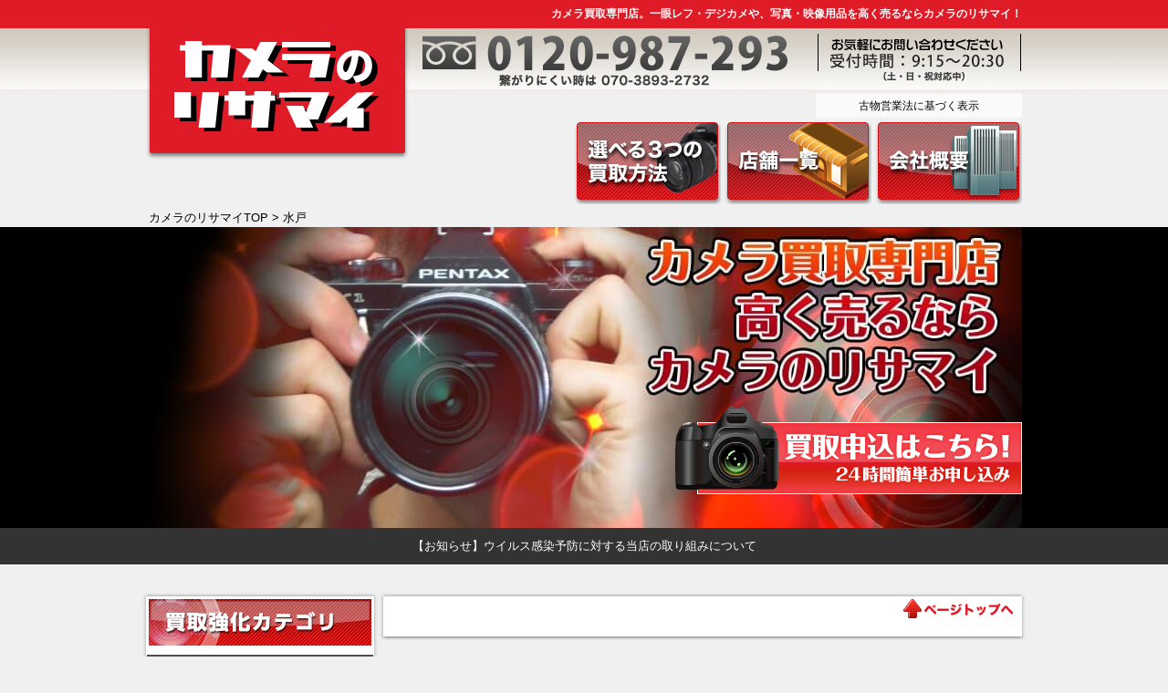

--- FILE ---
content_type: text/html; charset=UTF-8
request_url: https://camera-risamai.co.jp/mito/
body_size: 13127
content:


<!DOCTYPE HTML>
<html lang="ja">
<head>
<script async src="https://s.yimg.jp/images/listing/tool/cv/ytag.js"></script>
<script>
window.yjDataLayer = window.yjDataLayer || [];
function ytag() { yjDataLayer.push(arguments); }
ytag({"type":"ycl_cookie", "config":{"ycl_use_non_cookie_storage":true}});
</script>

<meta charset="utf-8">




<meta name="viewport" content="width=device-width" />


<link rel="shortcut icon" href="https://camera-risamai.co.jp/favicon.ico" />

<!-- LINE Tag Base Code -->
<!-- Do Not Modify -->
<script>
(function(g,d,o){
  g._ltq=g._ltq||[];g._lt=g._lt||function(){g._ltq.push(arguments)};
  var h=location.protocol==='https:'?'https://d.line-scdn.net':'http://d.line-cdn.net';
  var s=d.createElement('script');s.async=1;
  s.src=o||h+'/n/line_tag/public/release/v1/lt.js';
  var t=d.getElementsByTagName('script')[0];t.parentNode.insertBefore(s,t);
    })(window, document);
_lt('init', {
  customerType: 'lap',
  tagId: '4532549f-1b8d-46e2-b169-fb62ecb52689'
});
_lt('send', 'pv', ['4532549f-1b8d-46e2-b169-fb62ecb52689']);
</script>
<noscript>
  <img height="1" width="1" style="display:none"
       src="https://tr.line.me/tag.gif?c_t=lap&t_id=4532549f-1b8d-46e2-b169-fb62ecb52689&e=pv&noscript=1" />
</noscript>
<!-- End LINE Tag Base Code -->


		<!-- All in One SEO 4.7.3 - aioseo.com -->
		<title>水戸 | カメラ買取は専門店のカメラのリサマイ</title>
		<meta name="description" content="【全国53店舗！お近くのお店から出張にお伺いいたします！】水戸" />
		<meta name="robots" content="max-image-preview:large" />
		<link rel="canonical" href="https://camera-risamai.co.jp/mito/" />
		<meta name="generator" content="All in One SEO (AIOSEO) 4.7.3" />
		<meta property="og:locale" content="ja_JP" />
		<meta property="og:site_name" content="カメラ買取は専門店のカメラのリサマイ |" />
		<meta property="og:type" content="article" />
		<meta property="og:title" content="水戸 | カメラ買取は専門店のカメラのリサマイ" />
		<meta property="og:description" content="【全国53店舗！お近くのお店から出張にお伺いいたします！】水戸" />
		<meta property="og:url" content="https://camera-risamai.co.jp/mito/" />
		<meta property="article:published_time" content="2024-01-19T06:53:02+00:00" />
		<meta property="article:modified_time" content="2024-01-19T06:53:13+00:00" />
		<meta name="twitter:card" content="summary" />
		<meta name="twitter:title" content="水戸 | カメラ買取は専門店のカメラのリサマイ" />
		<meta name="twitter:description" content="【全国53店舗！お近くのお店から出張にお伺いいたします！】水戸" />
		<meta name="google" content="nositelinkssearchbox" />
		<script type="application/ld+json" class="aioseo-schema">
			{"@context":"https:\/\/schema.org","@graph":[{"@type":"BreadcrumbList","@id":"https:\/\/camera-risamai.co.jp\/mito\/#breadcrumblist","itemListElement":[{"@type":"ListItem","@id":"https:\/\/camera-risamai.co.jp\/#listItem","position":1,"name":"\u5bb6","item":"https:\/\/camera-risamai.co.jp\/","nextItem":"https:\/\/camera-risamai.co.jp\/mito\/#listItem"},{"@type":"ListItem","@id":"https:\/\/camera-risamai.co.jp\/mito\/#listItem","position":2,"name":"\u6c34\u6238","previousItem":"https:\/\/camera-risamai.co.jp\/#listItem"}]},{"@type":"Organization","@id":"https:\/\/camera-risamai.co.jp\/#organization","name":"\u30ab\u30e1\u30e9\u8cb7\u53d6\u306f\u5c02\u9580\u5e97\u306e\u30ab\u30e1\u30e9\u306e\u30ea\u30b5\u30de\u30a4","url":"https:\/\/camera-risamai.co.jp\/"},{"@type":"WebPage","@id":"https:\/\/camera-risamai.co.jp\/mito\/#webpage","url":"https:\/\/camera-risamai.co.jp\/mito\/","name":"\u6c34\u6238 | \u30ab\u30e1\u30e9\u8cb7\u53d6\u306f\u5c02\u9580\u5e97\u306e\u30ab\u30e1\u30e9\u306e\u30ea\u30b5\u30de\u30a4","description":"\u3010\u5168\u56fd53\u5e97\u8217\uff01\u304a\u8fd1\u304f\u306e\u304a\u5e97\u304b\u3089\u51fa\u5f35\u306b\u304a\u4f3a\u3044\u3044\u305f\u3057\u307e\u3059\uff01\u3011\u6c34\u6238","inLanguage":"ja","isPartOf":{"@id":"https:\/\/camera-risamai.co.jp\/#website"},"breadcrumb":{"@id":"https:\/\/camera-risamai.co.jp\/mito\/#breadcrumblist"},"datePublished":"2024-01-19T15:53:02+09:00","dateModified":"2024-01-19T15:53:13+09:00"},{"@type":"WebSite","@id":"https:\/\/camera-risamai.co.jp\/#website","url":"https:\/\/camera-risamai.co.jp\/","name":"\u30ab\u30e1\u30e9\u8cb7\u53d6\u306f\u5c02\u9580\u5e97\u306e\u30ab\u30e1\u30e9\u306e\u30ea\u30b5\u30de\u30a4","inLanguage":"ja","publisher":{"@id":"https:\/\/camera-risamai.co.jp\/#organization"}}]}
		</script>
		<!-- All in One SEO -->

<link rel='dns-prefetch' href='//ajax.googleapis.com' />
<link rel='stylesheet' id='wp-block-library-css' href='https://camera-risamai.co.jp/wordpress/wp-includes/css/dist/block-library/style.min.css' type='text/css' media='all' />
<style id='classic-theme-styles-inline-css' type='text/css'>
/*! This file is auto-generated */
.wp-block-button__link{color:#fff;background-color:#32373c;border-radius:9999px;box-shadow:none;text-decoration:none;padding:calc(.667em + 2px) calc(1.333em + 2px);font-size:1.125em}.wp-block-file__button{background:#32373c;color:#fff;text-decoration:none}
</style>
<style id='global-styles-inline-css' type='text/css'>
:root{--wp--preset--aspect-ratio--square: 1;--wp--preset--aspect-ratio--4-3: 4/3;--wp--preset--aspect-ratio--3-4: 3/4;--wp--preset--aspect-ratio--3-2: 3/2;--wp--preset--aspect-ratio--2-3: 2/3;--wp--preset--aspect-ratio--16-9: 16/9;--wp--preset--aspect-ratio--9-16: 9/16;--wp--preset--color--black: #000000;--wp--preset--color--cyan-bluish-gray: #abb8c3;--wp--preset--color--white: #ffffff;--wp--preset--color--pale-pink: #f78da7;--wp--preset--color--vivid-red: #cf2e2e;--wp--preset--color--luminous-vivid-orange: #ff6900;--wp--preset--color--luminous-vivid-amber: #fcb900;--wp--preset--color--light-green-cyan: #7bdcb5;--wp--preset--color--vivid-green-cyan: #00d084;--wp--preset--color--pale-cyan-blue: #8ed1fc;--wp--preset--color--vivid-cyan-blue: #0693e3;--wp--preset--color--vivid-purple: #9b51e0;--wp--preset--gradient--vivid-cyan-blue-to-vivid-purple: linear-gradient(135deg,rgba(6,147,227,1) 0%,rgb(155,81,224) 100%);--wp--preset--gradient--light-green-cyan-to-vivid-green-cyan: linear-gradient(135deg,rgb(122,220,180) 0%,rgb(0,208,130) 100%);--wp--preset--gradient--luminous-vivid-amber-to-luminous-vivid-orange: linear-gradient(135deg,rgba(252,185,0,1) 0%,rgba(255,105,0,1) 100%);--wp--preset--gradient--luminous-vivid-orange-to-vivid-red: linear-gradient(135deg,rgba(255,105,0,1) 0%,rgb(207,46,46) 100%);--wp--preset--gradient--very-light-gray-to-cyan-bluish-gray: linear-gradient(135deg,rgb(238,238,238) 0%,rgb(169,184,195) 100%);--wp--preset--gradient--cool-to-warm-spectrum: linear-gradient(135deg,rgb(74,234,220) 0%,rgb(151,120,209) 20%,rgb(207,42,186) 40%,rgb(238,44,130) 60%,rgb(251,105,98) 80%,rgb(254,248,76) 100%);--wp--preset--gradient--blush-light-purple: linear-gradient(135deg,rgb(255,206,236) 0%,rgb(152,150,240) 100%);--wp--preset--gradient--blush-bordeaux: linear-gradient(135deg,rgb(254,205,165) 0%,rgb(254,45,45) 50%,rgb(107,0,62) 100%);--wp--preset--gradient--luminous-dusk: linear-gradient(135deg,rgb(255,203,112) 0%,rgb(199,81,192) 50%,rgb(65,88,208) 100%);--wp--preset--gradient--pale-ocean: linear-gradient(135deg,rgb(255,245,203) 0%,rgb(182,227,212) 50%,rgb(51,167,181) 100%);--wp--preset--gradient--electric-grass: linear-gradient(135deg,rgb(202,248,128) 0%,rgb(113,206,126) 100%);--wp--preset--gradient--midnight: linear-gradient(135deg,rgb(2,3,129) 0%,rgb(40,116,252) 100%);--wp--preset--font-size--small: 13px;--wp--preset--font-size--medium: 20px;--wp--preset--font-size--large: 36px;--wp--preset--font-size--x-large: 42px;--wp--preset--spacing--20: 0.44rem;--wp--preset--spacing--30: 0.67rem;--wp--preset--spacing--40: 1rem;--wp--preset--spacing--50: 1.5rem;--wp--preset--spacing--60: 2.25rem;--wp--preset--spacing--70: 3.38rem;--wp--preset--spacing--80: 5.06rem;--wp--preset--shadow--natural: 6px 6px 9px rgba(0, 0, 0, 0.2);--wp--preset--shadow--deep: 12px 12px 50px rgba(0, 0, 0, 0.4);--wp--preset--shadow--sharp: 6px 6px 0px rgba(0, 0, 0, 0.2);--wp--preset--shadow--outlined: 6px 6px 0px -3px rgba(255, 255, 255, 1), 6px 6px rgba(0, 0, 0, 1);--wp--preset--shadow--crisp: 6px 6px 0px rgba(0, 0, 0, 1);}:where(.is-layout-flex){gap: 0.5em;}:where(.is-layout-grid){gap: 0.5em;}body .is-layout-flex{display: flex;}.is-layout-flex{flex-wrap: wrap;align-items: center;}.is-layout-flex > :is(*, div){margin: 0;}body .is-layout-grid{display: grid;}.is-layout-grid > :is(*, div){margin: 0;}:where(.wp-block-columns.is-layout-flex){gap: 2em;}:where(.wp-block-columns.is-layout-grid){gap: 2em;}:where(.wp-block-post-template.is-layout-flex){gap: 1.25em;}:where(.wp-block-post-template.is-layout-grid){gap: 1.25em;}.has-black-color{color: var(--wp--preset--color--black) !important;}.has-cyan-bluish-gray-color{color: var(--wp--preset--color--cyan-bluish-gray) !important;}.has-white-color{color: var(--wp--preset--color--white) !important;}.has-pale-pink-color{color: var(--wp--preset--color--pale-pink) !important;}.has-vivid-red-color{color: var(--wp--preset--color--vivid-red) !important;}.has-luminous-vivid-orange-color{color: var(--wp--preset--color--luminous-vivid-orange) !important;}.has-luminous-vivid-amber-color{color: var(--wp--preset--color--luminous-vivid-amber) !important;}.has-light-green-cyan-color{color: var(--wp--preset--color--light-green-cyan) !important;}.has-vivid-green-cyan-color{color: var(--wp--preset--color--vivid-green-cyan) !important;}.has-pale-cyan-blue-color{color: var(--wp--preset--color--pale-cyan-blue) !important;}.has-vivid-cyan-blue-color{color: var(--wp--preset--color--vivid-cyan-blue) !important;}.has-vivid-purple-color{color: var(--wp--preset--color--vivid-purple) !important;}.has-black-background-color{background-color: var(--wp--preset--color--black) !important;}.has-cyan-bluish-gray-background-color{background-color: var(--wp--preset--color--cyan-bluish-gray) !important;}.has-white-background-color{background-color: var(--wp--preset--color--white) !important;}.has-pale-pink-background-color{background-color: var(--wp--preset--color--pale-pink) !important;}.has-vivid-red-background-color{background-color: var(--wp--preset--color--vivid-red) !important;}.has-luminous-vivid-orange-background-color{background-color: var(--wp--preset--color--luminous-vivid-orange) !important;}.has-luminous-vivid-amber-background-color{background-color: var(--wp--preset--color--luminous-vivid-amber) !important;}.has-light-green-cyan-background-color{background-color: var(--wp--preset--color--light-green-cyan) !important;}.has-vivid-green-cyan-background-color{background-color: var(--wp--preset--color--vivid-green-cyan) !important;}.has-pale-cyan-blue-background-color{background-color: var(--wp--preset--color--pale-cyan-blue) !important;}.has-vivid-cyan-blue-background-color{background-color: var(--wp--preset--color--vivid-cyan-blue) !important;}.has-vivid-purple-background-color{background-color: var(--wp--preset--color--vivid-purple) !important;}.has-black-border-color{border-color: var(--wp--preset--color--black) !important;}.has-cyan-bluish-gray-border-color{border-color: var(--wp--preset--color--cyan-bluish-gray) !important;}.has-white-border-color{border-color: var(--wp--preset--color--white) !important;}.has-pale-pink-border-color{border-color: var(--wp--preset--color--pale-pink) !important;}.has-vivid-red-border-color{border-color: var(--wp--preset--color--vivid-red) !important;}.has-luminous-vivid-orange-border-color{border-color: var(--wp--preset--color--luminous-vivid-orange) !important;}.has-luminous-vivid-amber-border-color{border-color: var(--wp--preset--color--luminous-vivid-amber) !important;}.has-light-green-cyan-border-color{border-color: var(--wp--preset--color--light-green-cyan) !important;}.has-vivid-green-cyan-border-color{border-color: var(--wp--preset--color--vivid-green-cyan) !important;}.has-pale-cyan-blue-border-color{border-color: var(--wp--preset--color--pale-cyan-blue) !important;}.has-vivid-cyan-blue-border-color{border-color: var(--wp--preset--color--vivid-cyan-blue) !important;}.has-vivid-purple-border-color{border-color: var(--wp--preset--color--vivid-purple) !important;}.has-vivid-cyan-blue-to-vivid-purple-gradient-background{background: var(--wp--preset--gradient--vivid-cyan-blue-to-vivid-purple) !important;}.has-light-green-cyan-to-vivid-green-cyan-gradient-background{background: var(--wp--preset--gradient--light-green-cyan-to-vivid-green-cyan) !important;}.has-luminous-vivid-amber-to-luminous-vivid-orange-gradient-background{background: var(--wp--preset--gradient--luminous-vivid-amber-to-luminous-vivid-orange) !important;}.has-luminous-vivid-orange-to-vivid-red-gradient-background{background: var(--wp--preset--gradient--luminous-vivid-orange-to-vivid-red) !important;}.has-very-light-gray-to-cyan-bluish-gray-gradient-background{background: var(--wp--preset--gradient--very-light-gray-to-cyan-bluish-gray) !important;}.has-cool-to-warm-spectrum-gradient-background{background: var(--wp--preset--gradient--cool-to-warm-spectrum) !important;}.has-blush-light-purple-gradient-background{background: var(--wp--preset--gradient--blush-light-purple) !important;}.has-blush-bordeaux-gradient-background{background: var(--wp--preset--gradient--blush-bordeaux) !important;}.has-luminous-dusk-gradient-background{background: var(--wp--preset--gradient--luminous-dusk) !important;}.has-pale-ocean-gradient-background{background: var(--wp--preset--gradient--pale-ocean) !important;}.has-electric-grass-gradient-background{background: var(--wp--preset--gradient--electric-grass) !important;}.has-midnight-gradient-background{background: var(--wp--preset--gradient--midnight) !important;}.has-small-font-size{font-size: var(--wp--preset--font-size--small) !important;}.has-medium-font-size{font-size: var(--wp--preset--font-size--medium) !important;}.has-large-font-size{font-size: var(--wp--preset--font-size--large) !important;}.has-x-large-font-size{font-size: var(--wp--preset--font-size--x-large) !important;}
:where(.wp-block-post-template.is-layout-flex){gap: 1.25em;}:where(.wp-block-post-template.is-layout-grid){gap: 1.25em;}
:where(.wp-block-columns.is-layout-flex){gap: 2em;}:where(.wp-block-columns.is-layout-grid){gap: 2em;}
:root :where(.wp-block-pullquote){font-size: 1.5em;line-height: 1.6;}
</style>
<link rel='stylesheet' id='wp-pagenavi-css' href='https://camera-risamai.co.jp/wordpress/wp-content/plugins/wp-pagenavi/pagenavi-css.css?ver=2.70' type='text/css' media='all' />
<link rel='stylesheet' id='cfr-products-slider-pro-css' href='https://camera-risamai.co.jp/wordpress/wp-content/plugins/cfr-purchase-records/assets/css/slider-pro.min.css?ver=1.0.4' type='text/css' media='all' />
<link rel='stylesheet' id='cfr-products-plugin-style-css' href='https://camera-risamai.co.jp/wordpress/wp-content/plugins/cfr-purchase-records/assets/css/common.css?ver=1.0.4' type='text/css' media='all' />
<link rel='stylesheet' id='risamai-camera-style-css' href='https://camera-risamai.co.jp/wordpress/wp-content/themes/risamai_camera/css/style.min.css?ver=20190927' type='text/css' media='all' />
<link rel='stylesheet' id='risamai-camera-style-sw-css' href='https://camera-risamai.co.jp/wordpress/wp-content/themes/risamai_camera/css/sw.css?ver=20170425' type='text/css' media='all' />
<script type="text/javascript" src="https://ajax.googleapis.com/ajax/libs/prototype/1.7.1.0/prototype.js?ver=1.7.1" id="prototype-js"></script>
<link rel="https://api.w.org/" href="https://camera-risamai.co.jp/wp-json/" /><link rel="alternate" title="JSON" type="application/json" href="https://camera-risamai.co.jp/wp-json/wp/v2/pages/26306" /><link rel="alternate" title="oEmbed (JSON)" type="application/json+oembed" href="https://camera-risamai.co.jp/wp-json/oembed/1.0/embed?url=https%3A%2F%2Fcamera-risamai.co.jp%2Fmito%2F" />
<link rel="alternate" title="oEmbed (XML)" type="text/xml+oembed" href="https://camera-risamai.co.jp/wp-json/oembed/1.0/embed?url=https%3A%2F%2Fcamera-risamai.co.jp%2Fmito%2F&#038;format=xml" />
</head>

<body class="page-template-default page page-id-26306">
<!-- Google analytics tag 160202 -->
<script>
  (function(i,s,o,g,r,a,m){i['GoogleAnalyticsObject']=r;i[r]=i[r]||function(){
  (i[r].q=i[r].q||[]).push(arguments)},i[r].l=1*new Date();a=s.createElement(o),
  m=s.getElementsByTagName(o)[0];a.async=1;a.src=g;m.parentNode.insertBefore(a,m)
  })(window,document,'script','//www.google-analytics.com/analytics.js','ga');

  ga('create', 'UA-43652763-1', 'auto');
  ga('send', 'pageview');

</script>
<!-- /Google analytics tag 160202 -->


<!-- Global site tag (gtag.js) - Google Ads: 938701206 -->
<script async src="https://www.googletagmanager.com/gtag/js?id=AW-938701206"></script>
<script>
  window.dataLayer = window.dataLayer || [];
  function gtag(){dataLayer.push(arguments);}
  gtag('js', new Date());

  gtag('config', 'AW-938701206');
</script>

<!-- Event snippet for モバイル向け電話CV_電話番号クリック conversion page
In your html page, add the snippet and call gtag_report_conversion when someone clicks on the chosen link or button. -->
<script>
function gtag_report_conversion(url) {
  var callback = function () {
    if (typeof(url) != 'undefined') {
      window.location = url;
    }
  };
  gtag('event', 'conversion', {
      'send_to': 'AW-938701206/4KzPCLutjvwBEJbjzb8D',
      'event_callback': callback
  });
  return false;
}
</script>


<div id="wrap">

<header>
  <div id="header">
  <div class="headercontents">
<!--  <div class="forpc">-->

  <h1>カメラ買取専門店。一眼レフ・デジカメや、写真・映像用品を高く売るならカメラのリサマイ！</h1>
  
<!--  </div>-->

  <div class="freedial clearfix">






  <a onclick="return gtag_report_conversion('tel:0120-987-293');" href="tel:0120-987-293"><img src="/images/telsystem/seo/header_pc.png"></a><a href="tel:070-3893-2732"><img src="https://camera-risamai.co.jp/wordpress/wp-content/themes/risamai_camera/images/common/subtel01.png" alt="（土・日・祝対応中）"></a>
  <div class="kobutsubtn"><a href="https://camera-risamai.co.jp/company/#kobutsu">古物営業法に基づく表示</a></div>
  </div>
  <div class="nav clearfix">
  <a href="#" class="nav-toggle"><span class="menu-button"></span><span class="label">メニュー</span></a>
  <ul>
  <li><a href="https://camera-risamai.co.jp/company/"><img src="https://camera-risamai.co.jp/wordpress/wp-content/themes/risamai_camera/images/nav04-1.png" alt="会社概要 "></a></li>
  <li><a href="https://camera-risamai.co.jp/offices/"><img src="https://camera-risamai.co.jp/wordpress/wp-content/themes/risamai_camera/images/nav03-1.png"alt="店舗一覧"></a></li>
  <li><a href="https://camera-risamai.co.jp/kaitori/"><img src="https://camera-risamai.co.jp/wordpress/wp-content/themes/risamai_camera/images/nav01-1.png" alt="選べる3つの 買取方法 "></a></li>
  <li class="none-pc"><a href="#category-side">買取カテゴリ一覧</a></li>
  </ul>
  </div><!-- [/nav] -->
  <p class="logo"><a href="https://camera-risamai.co.jp"><img src="https://camera-risamai.co.jp/wordpress/wp-content/themes/risamai_camera/images/logo.png" alt="カメラのリサマイ"></a></p>
  </div><!-- [/headercontents] -->
  </div><!-- [/header] -->

    <div id="head_sw" class="forsp">
        <ul class="swbtn clearfix">
            <li><a class="swbtnPC" href="#">PC版で表示</a></li>
            <li><a class="swbtnSP" href="#">スマホ版で表示</a></li>
        </ul>
    </div>

  <div class="forsp spHeaderKobutsuBtn">
  <p align="right" style="text-decoration:underline; padding:0.4em 1em 0.4em 0; background-color:#ffffff;"><a href="https://camera-risamai.co.jp/company/#kobutsu" style="color:#0099cc;">古物営業法の規定に基づく表示はこちら</a></p>
  </div>
        <div class="breadcrumb">
      <a href="https://camera-risamai.co.jp">カメラのリサマイTOP</a>
              &gt; 水戸          </div>
  <div id="mainvisual">
    <div class="mainvisual_middle">
        <div class="image">

        </div>
        <div class="mainvisual_btn">
            <a href="https://camera-risamai.co.jp/form/"><img src="https://camera-risamai.co.jp/wordpress/wp-content/themes/risamai_camera/images/mainvisual_btn_off.png" width="380" height="100" alt="買取申込はこちら！"></a>
        </div>
    </div>
</div>

<a href="https://camera-risamai.co.jp/wordpress/wp-content/themes/risamai_camera/images/virus/virus_info250822.png" id="virusprevent" class="virusprevent fancybox">
【お知らせ】ウイルス感染予防に対する当店の取り組みについて
</a>

</header>
	



<div id="main_wrap">
<div id="inner_wrap">

  <!-- 台風に伴うお知らせ --
  <div class="infoBox191011">
    <p class="title">台風19号に伴う臨時電話番号設置のお知らせ</p>
    <div class="innerBox">
      <p>
        台風19号に伴い、フリーダイヤル等の電話が繋がらない場合、<br>
        別途、臨時電話番号を設置して対応しておりますので、お気軽にお問い合わせください。<br>
        お客様にはご不便とご迷惑をおかけいたしますが、何卒ご理解を賜りますようお願い申し上げます。
      </p>
      <p>
        ▼サイトの電話がつながらない場合、以下臨時電話番号へお電話ください。
        <ul class="telNumList">
          <li>臨時電話番号1：<a href="tel:070-3893-2732">070-3893-2732</a></li>
          <li>臨時電話番号2：<a href="tel:070-3893-2734">070-3893-2734</a></li>
          <li>臨時電話番号3：<a href="tel:070-3893-2730">070-3893-2730</a></li>
        </ul>
      </p>
    </div>
  </div><!-- //台風に伴うお知らせ -->

<div id="main" class="clearfix">
<div id="right" class="right">
<div class="right_top"></div>
<div class="right_middle">
<div class="subbox">
      </div>
<div class="tright rm10">
<a href="#header"><img src="https://camera-risamai.co.jp/wordpress/wp-content/themes/risamai_camera/images/top.png" alt="ページトップへ"></a>
</div>
</div>
<!-- right_middle END -->
<div class="right_bottom"></div>
</div>

<div id="left" class="left">
<div class="left_top"></div>
<!-- left_middle -->
<div class="left_middle">
	<div id="category-side" class="title-side category">
		<img src="https://camera-risamai.co.jp/wordpress/wp-content/themes/risamai_camera/images/side/title_category.jpg" alt="買取強化カテゴリ" class="bm10 title-side">
	</div>
	<ul class="sidenavi bm20 verTxt">
		<li><a href="https://camera-risamai.co.jp/digitalsingle-lens/">デジタル一眼レフカメラ</a></li>
		<li><a href="https://camera-risamai.co.jp/mirrorless/">ミラーレス一眼カメラ</a></li>
		<li><a href="https://camera-risamai.co.jp/single-lens/">一眼レフカメラ</a></li>
		<li><a href="https://camera-risamai.co.jp/range-finder/">レンジファインダーカメラ</a></li>
		<li><a href="https://camera-risamai.co.jp/film/">フィルムカメラ</a></li>
		<li><a href="https://camera-risamai.co.jp/digital/">デジタルカメラ</a></li>
		<li><a href="https://camera-risamai.co.jp/video/">ビデオカメラ</a></li>
		<li><a href="https://camera-risamai.co.jp/lens/">レンズ</a></li>
		<li><a href="https://camera-risamai.co.jp/tripod/">三脚</a></li>
		<li><a href="https://camera-risamai.co.jp/supplies/">カメラ用品</a></li>
	</ul>

	
	<!-- PC向け メーカー --
	<div class="forpc">
		<div id="acco-btn" class="title-side newarrival">
			<img src="https://camera-risamai.co.jp/wordpress/wp-content/themes/risamai_camera/images/side/title_maker01.jpg" alt="買取強化メーカー" class="title-side">
		</div>
		<ul id="acco" class="arrival">
			<li><a href="https://camera-risamai.co.jp/canon/">Canon</a></li>
			<li><a href="https://camera-risamai.co.jp/nikon/">Nikon</a></li>
			<li><a href="https://camera-risamai.co.jp/leica/">Leica</a></li>
			<li><a href="https://camera-risamai.co.jp/sony/">SONY</a></li>
			<li><a href="https://camera-risamai.co.jp/pentax/">PENTAX</a></li>
			<li><a href="https://camera-risamai.co.jp/sigma/">SIGMA</a></li>
			<li><a href="https://camera-risamai.co.jp/olympus/">OLYMPUS</a></li>
			<li><a href="https://camera-risamai.co.jp/panasonic/">Panasonic</a></li>
			<li><a href="https://camera-risamai.co.jp/fujifilm/">FUJIFILM</a></li>
			<li><a href="https://camera-risamai.co.jp/mamiya/">Mamiya</a></li>
			<li><a href="https://camera-risamai.co.jp/phase-one/">PHASE ONE</a></li>
			<li><a href="https://camera-risamai.co.jp/dji/">DJI</a></li>
			<li><a href="https://camera-risamai.co.jp/epson/">EPSON</a></li>
			<li><a href="https://camera-risamai.co.jp/chinon/">CHINON</a></li>
			<li><a href="https://camera-risamai.co.jp/zenzabronica/">ZENZA BRONICA</a></li>
			<li><a href="https://camera-risamai.co.jp/contax/">Contax</a></li>
			<li><a href="https://camera-risamai.co.jp/konicaminolta/">KONICA MINOLTA</a></li>
			<li><a href="https://camera-risamai.co.jp/makina/">MAKINA</a></li>
			<li><a href="https://camera-risamai.co.jp/ricoh/">RICOH</a></li>
			<li><a href="https://camera-risamai.co.jp/sinar/">Sinar</a></li>
			<li><a href="https://camera-risamai.co.jp/alpa/">ALPA</a></li>
			<li><a href="https://camera-risamai.co.jp/voigtlander/">Voigtlander</a></li>
			<li><a href="https://camera-risamai.co.jp/zeissikon/">ZEISS IKON</a></li>
			<li><a href="https://camera-risamai.co.jp/hasselblad/">HASSELBLAD</a></li>
			<li><a href="https://camera-risamai.co.jp/mirandacamera/">Miranda Camera</a></li>
			<li><a href="https://camera-risamai.co.jp/topcon/">TOPCON</a></li>
			<li><a href="https://camera-risamai.co.jp/rollei/">ROLLEI</a></li>
			<li><a href="https://camera-risamai.co.jp/rectaflex-s-p-a/">Rectaflex S.p.A.</a></li>
			<li><a href="https://camera-risamai.co.jp/ottoberning/">Otto Berning</a></li>
			<li><a href="https://camera-risamai.co.jp/cosina/">COSINA</a></li>
			<li><a href="https://camera-risamai.co.jp/gomz-lomo/">GOMZ-LOMO</a></li>
			<li><a href="https://camera-risamai.co.jp/leotaxcamera/">Leotax Camera</a></li>
			<li><a href="https://camera-risamai.co.jp/pentacon/">PENTACON</a></li>
			<li><a href="https://camera-risamai.co.jp/plaubel/">Plaubel</a></li>
			<li><a href="https://camera-risamai.co.jp/corfield/">CORFIELD</a></li>
			<li><a href="https://camera-risamai.co.jp/ihagee/">Ihagee</a></li>
			<li><a href="https://camera-risamai.co.jp/petricamera/">Petri Camera</a></li>
			<li><a href="https://camera-risamai.co.jp/vixen/">Vixen</a></li>
			<li><a href="https://camera-risamai.co.jp/zenzabronica/">ZENZA BRONICA</a></li>
			<li><a href="https://camera-risamai.co.jp/zunow/">Zunow</a></li>
			<li><a href="https://camera-risamai.co.jp/balda/">Balda</a></li>
			<li><a href="https://camera-risamai.co.jp/konica/">Konica</a></li>
			<li><a href="https://camera-risamai.co.jp/welta-kamera-werk/">Welta Kamera Werk</a></li>
			<li><a href="https://camera-risamai.co.jp/tougo-do/">東郷堂</a></li>
			<li><a href="https://camera-risamai.co.jp/omega/">OMEGA</a></li>
			<li><a href="https://camera-risamai.co.jp/seagull/">SEAGULL</a></li>
			<li><a href="https://camera-risamai.co.jp/saneisangyou/">三栄産業</a></li>
			<li><a href="https://camera-risamai.co.jp/yashica/">Yashica</a></li>
			<li><a href="https://camera-risamai.co.jp/hachiyoukogaku/">八陽光学工業</a></li>
			<li><a href="https://camera-risamai.co.jp/aires/">AIRES</a></li>
			<li><a href="https://camera-risamai.co.jp/deardorff/">Deardorff</a></li>
			<li><a href="https://camera-risamai.co.jp/ducati/">Ducati</a></li>
			<li><a href="https://camera-risamai.co.jp/ebony/">EBONY </a></li>
			<li><a href="https://camera-risamai.co.jp/kodak/">Kodak</a></li>
			<li><a href="https://camera-risamai.co.jp/panoncamerashoko/">パノンカメラ商工</a></li>
			<li><a href="https://camera-risamai.co.jp/arukoshashinkougyou/">アルコ写真工業</a></li>
			<li><a href="https://camera-risamai.co.jp/levallois/">ルヴァロワ光学精機社（OPL社）</a></li>
			<li><a href="https://camera-risamai.co.jp/yasuharaseisakusyo/">安原製作所</a></li>
			<li><a href="https://camera-risamai.co.jp/tanakakougaku/">田中光学</a></li>
			<li><a href="https://camera-risamai.co.jp/polaroid/">Polaroid</a></li>
			<li><a href="https://camera-risamai.co.jp/noritakogaku/">ノリタ光学</a></li>
			<li><a href="https://camera-risamai.co.jp/linhof/">Linhof</a></li>
			<li><a href="https://camera-risamai.co.jp/wista/">WISTA</a></li>
			<li><a href="https://camera-risamai.co.jp/sakaitokusyukameraseisakusyo/">酒井特殊カメラ製作所</a></li>
			<li><a href="https://camera-risamai.co.jp/horseman/">Horseman</a></li>
			<li><a href="https://camera-risamai.co.jp/tachihara/">TACHIHARA</a></li>
			<li><a href="https://camera-risamai.co.jp/cambo/">Cambo</a></li>
			<li><a href="https://camera-risamai.co.jp/graflex/">GRAFLEX</a></li>
			<li><a href="https://camera-risamai.co.jp/tomiyamaseisakusyo/">富山製作所</a></li>
			<li><a href="https://camera-risamai.co.jp/nagaokaseisakusyo/">長岡製作所</a></li>
			<li><a href="https://camera-risamai.co.jp/carlzeiss/">Carl Zeiss</a></li>
			<li><a href="https://camera-risamai.co.jp/arcaswiss/">ARCA SWISS</a></li>
			<li><a href="https://camera-risamai.co.jp/dallmeyer/">DALLMEYER</a></li>
			<li><a href="https://camera-risamai.co.jp/ensign/">Ensign</a></li>
			<li><a href="https://camera-risamai.co.jp/kowa/">Kowa</a></li>
		</ul>
	</div>
	<!-- PC向け メーカー -->
	<!-- スマホ向け メーカー --
	<div class="forsp menu">
		<label for="Panel2">買取強化メーカー <span>▼</span></label>
		<input type="checkbox" id="Panel2" class="on-off" />
		<ul class="arrival">
			<li><a href="https://camera-risamai.co.jp/canon/">Canon</a></li>
			<li><a href="https://camera-risamai.co.jp/nikon/">Nikon</a></li>
			<li><a href="https://camera-risamai.co.jp/leica/">Leica</a></li>
			<li><a href="https://camera-risamai.co.jp/sony/">SONY</a></li>
			<li><a href="https://camera-risamai.co.jp/pentax/">PENTAX</a></li>
			<li><a href="https://camera-risamai.co.jp/sigma/">SIGMA</a></li>
			<li><a href="https://camera-risamai.co.jp/olympus/">OLYMPUS</a></li>
			<li><a href="https://camera-risamai.co.jp/panasonic/">Panasonic</a></li>
			<li><a href="https://camera-risamai.co.jp/fujifilm/">FUJIFILM</a></li>
			<li><a href="https://camera-risamai.co.jp/mamiya/">Mamiya</a></li>
			<li><a href="https://camera-risamai.co.jp/phase-one/">PHASE ONE</a></li>
			<li><a href="https://camera-risamai.co.jp/dji/">DJI</a></li>
			<li><a href="https://camera-risamai.co.jp/epson/">EPSON</a></li>
			<li><a href="https://camera-risamai.co.jp/chinon/">CHINON</a></li>
			<li><a href="https://camera-risamai.co.jp/zenzabronica/">ZENZA BRONICA</a></li>
			<li><a href="https://camera-risamai.co.jp/contax/">Contax</a></li>
			<li><a href="https://camera-risamai.co.jp/konicaminolta/">KONICA MINOLTA</a></li>
			<li><a href="https://camera-risamai.co.jp/makina/">MAKINA</a></li>
			<li><a href="https://camera-risamai.co.jp/ricoh/">RICOH</a></li>
			<li><a href="https://camera-risamai.co.jp/sinar/">Sinar</a></li>
			<li><a href="https://camera-risamai.co.jp/alpa/">ALPA</a></li>
			<li><a href="https://camera-risamai.co.jp/voigtlander/">Voigtlander</a></li>
			<li><a href="https://camera-risamai.co.jp/zeissikon/">ZEISS IKON</a></li>
			<li><a href="https://camera-risamai.co.jp/hasselblad/">HASSELBLAD</a></li>
			<li><a href="https://camera-risamai.co.jp/mirandacamera/">Miranda Camera</a></li>
			<li><a href="https://camera-risamai.co.jp/topcon/">TOPCON</a></li>
			<li><a href="https://camera-risamai.co.jp/rollei/">ROLLEI</a></li>
			<li><a href="https://camera-risamai.co.jp/rectaflex-s-p-a/">Rectaflex S.p.A.</a></li>
			<li><a href="https://camera-risamai.co.jp/ottoberning/">Otto Berning</a></li>
			<li><a href="https://camera-risamai.co.jp/cosina/">COSINA</a></li>
			<li><a href="https://camera-risamai.co.jp/gomz-lomo/">GOMZ-LOMO</a></li>
			<li><a href="https://camera-risamai.co.jp/leotaxcamera/">Leotax Camera</a></li>
			<li><a href="https://camera-risamai.co.jp/pentacon/">PENTACON</a></li>
			<li><a href="https://camera-risamai.co.jp/plaubel/">Plaubel</a></li>
			<li><a href="https://camera-risamai.co.jp/corfield/">CORFIELD</a></li>
			<li><a href="https://camera-risamai.co.jp/ihagee/">Ihagee</a></li>
			<li><a href="https://camera-risamai.co.jp/petricamera/">Petri Camera</a></li>
			<li><a href="https://camera-risamai.co.jp/vixen/">Vixen</a></li>
			<li><a href="https://camera-risamai.co.jp/zenzabronica/">ZENZA BRONICA</a></li>
			<li><a href="https://camera-risamai.co.jp/zunow/">Zunow</a></li>
			<li><a href="https://camera-risamai.co.jp/balda/">Balda</a></li>
			<li><a href="https://camera-risamai.co.jp/konica/">Konica</a></li>
			<li><a href="https://camera-risamai.co.jp/welta-kamera-werk/">Welta Kamera Werk</a></li>
			<li><a href="https://camera-risamai.co.jp/tougo-do/">東郷堂</a></li>
			<li><a href="https://camera-risamai.co.jp/omega/">OMEGA</a></li>
			<li><a href="https://camera-risamai.co.jp/seagull/">SEAGULL</a></li>
			<li><a href="https://camera-risamai.co.jp/saneisangyou/">三栄産業</a></li>
			<li><a href="https://camera-risamai.co.jp/yashica/">Yashica</a></li>
			<li><a href="https://camera-risamai.co.jp/hachiyoukogaku/">八陽光学工業</a></li>
			<li><a href="https://camera-risamai.co.jp/aires/">AIRES</a></li>
			<li><a href="https://camera-risamai.co.jp/deardorff/">Deardorff</a></li>
			<li><a href="https://camera-risamai.co.jp/ducati/">Ducati</a></li>
			<li><a href="https://camera-risamai.co.jp/ebony/">EBONY </a></li>
			<li><a href="https://camera-risamai.co.jp/kodak/">Kodak</a></li>
			<li><a href="https://camera-risamai.co.jp/panoncamerashoko/">パノンカメラ商工</a></li>
			<li><a href="https://camera-risamai.co.jp/arukoshashinkougyou/">アルコ写真工業</a></li>
			<li><a href="https://camera-risamai.co.jp/levallois/">ルヴァロワ光学精機社（OPL社）</a></li>
			<li><a href="https://camera-risamai.co.jp/yasuharaseisakusyo/">安原製作所</a></li>
			<li><a href="https://camera-risamai.co.jp/tanakakougaku/">田中光学</a></li>
			<li><a href="https://camera-risamai.co.jp/polaroid/">Polaroid</a></li>
			<li><a href="https://camera-risamai.co.jp/noritakogaku/">ノリタ光学</a></li>
			<li><a href="https://camera-risamai.co.jp/linhof/">Linhof</a></li>
			<li><a href="https://camera-risamai.co.jp/wista/">WISTA</a></li>
			<li><a href="https://camera-risamai.co.jp/sakaitokusyukameraseisakusyo/">酒井特殊カメラ製作所</a></li>
			<li><a href="https://camera-risamai.co.jp/horseman/">Horseman</a></li>
			<li><a href="https://camera-risamai.co.jp/tachihara/">TACHIHARA</a></li>
			<li><a href="https://camera-risamai.co.jp/cambo/">Cambo</a></li>
			<li><a href="https://camera-risamai.co.jp/graflex/">GRAFLEX</a></li>
			<li><a href="https://camera-risamai.co.jp/tomiyamaseisakusyo/">富山製作所</a></li>
			<li><a href="https://camera-risamai.co.jp/nagaokaseisakusyo/">長岡製作所</a></li>
			<li><a href="https://camera-risamai.co.jp/carlzeiss/">Carl Zeiss</a></li>
			<li><a href="https://camera-risamai.co.jp/arcaswiss/">ARCA SWISS</a></li>
			<li><a href="https://camera-risamai.co.jp/dallmeyer/">DALLMEYER</a></li>
			<li><a href="https://camera-risamai.co.jp/ensign/">Ensign</a></li>
			<li><a href="https://camera-risamai.co.jp/kowa/">Kowa</a></li>
		</ul>
	</div>
	<!-- /スマホ向け メーカー -->
	<br />





    
	<!-- PC向け 買取情報 -->
	<div class="forpc">
		<div class="title-side eigyousho">
			<img src="https://camera-risamai.co.jp/wordpress/wp-content/themes/risamai_camera/images/side/title_area.jpg" alt="店舗案内" class="bm10 title-side"><br>
		</div>
		<div id="sideSlAcPanel" class="arealist">

							<div class="acco-btn"><img src="https://camera-risamai.co.jp/wordpress/wp-content/themes/risamai_camera/images/side/area_hokkaido.png" alt=""></div>
				<ul>
					                        
								<li><a href="/offices/hokkaido/sapporo/">札幌店</a></li>
					                        
		                        
								<li><a href="/offices/hokkaido/asahikawa/">旭川8条7丁目店</a></li>
					                        
						</ul>
							<div class="acco-btn"><img src="https://camera-risamai.co.jp/wordpress/wp-content/themes/risamai_camera/images/side/area_tohoku.png" alt=""></div>
				<ul>
					                        
		                        
								<li><a href="/offices/iwate/moriokaten/">岩手盛岡店</a></li>
					                        
								<li><a href="/offices/miyagi/sendai/">仙台店</a></li>
					                        
								<li><a href="/offices/akita/akitaten/">秋田店</a></li>
					                        
		                        
		                        
								<li><a href="/offices/fukushima/koriyama/">福島郡山店</a></li>
									</ul>
							<div class="acco-btn"><img src="https://camera-risamai.co.jp/wordpress/wp-content/themes/risamai_camera/images/side/area_kanto.png" alt=""></div>
				<ul>
					                        
								<li><a href="/offices/ibaraki/mito/">水戸店</a></li>
					                        
		                        
								<li><a href="/offices/tochigi/utsunomiya/">宇都宮店</a></li>
					                        
								<li><a href="/offices/gunma/takasaki/">高崎店</a></li>
					                        
								<li><a href="/offices/saitama/saitamahonbu/">岩槻店｜岩槻駅前</a></li>
					                        
								<li><a href="/offices/saitama/honbukawaguchi/">埼玉本部・川口店</a></li>
					                        
								<li><a href="/offices/saitama/honbutokorozawa/">所沢店</a></li>
					                        
		                        
		                        
		                        
		                        
		                        
								<li><a href="/offices/chiba/matsudochiba/">松戸店</a></li>
					                        
		                        
		                        
		                        
								<li><a href="/offices/tokyo/akiba/">秋葉原駅前店</a></li>
					                        
								<li><a href="/offices/tokyo/ginza/">銀座ファイブ店｜東京</a></li>
					                        
								<li><a href="/offices/tokyo/shinjuku/">新宿本店</a></li>
					                        
								<li><a href="/offices/tokyo/shinagawa/">品川店</a></li>
					                        
		                        
								<li><a href="/offices/tokyo/honbusetagaya/">世田谷店｜千歳船橋駅前</a></li>
					                        
								<li><a href="/offices/tokyo/shibuya/">渋谷店｜駅周辺</a></li>
					                        
								<li><a href="/offices/tokyo/dogenzaka/">渋谷道玄坂店</a></li>
					                        
								<li><a href="/offices/tokyo/koenji/">高円寺北口店｜杉並</a></li>
					                        
								<li><a href="/offices/tokyo/ikebukuro/">池袋本店</a></li>
					                        
								<li><a href="/offices/tokyo/ikebukuro-nishiguchi/">池袋西口駅前店</a></li>
					                        
								<li><a href="/offices/tokyo/otsuka/">大塚店</a></li>
					                        
								<li><a href="/offices/tokyo/kanto/">板橋店</a></li>
					                        
								<li><a href="/offices/tokyo/ayase/">足立綾瀬店｜駅前</a></li>
					                        
								<li><a href="/offices/tokyo/honbuhachiouji/">西八王子店</a></li>
					                        
		                        
		                        
								<li><a href="/offices/kanagawa/yokohama/">神奈川本部・横浜店</a></li>
					                        
						</ul>
							<div class="acco-btn"><img src="https://camera-risamai.co.jp/wordpress/wp-content/themes/risamai_camera/images/side/area_chubu.png" alt=""></div>
				<ul>
					                        
		                        
		                        
		                        
								<li><a href="/offices/toyama/toyamashop/">富山店</a></li>
					                        
								<li><a href="/offices/ishikawa/kanazawa/">金沢店</a></li>
					                        
		                        
		                        
		                        
								<li><a href="/offices/yamanashi/kofu/">山梨甲府店</a></li>
					                        
								<li><a href="/offices/nagano/naganoshop/">長野店</a></li>
					                        
								<li><a href="/offices/gifu/gifuhonbu/">岐阜店</a></li>
					                        
		                        
								<li><a href="/offices/shizuoka/honbushizuoka/">静岡本部・静岡店</a></li>
					                        
								<li><a href="/offices/shizuoka/shizuokahonbu/">浜松店｜駅周辺</a></li>
					                        
								<li><a href="/offices/aichi/chubu/">愛知本部・名古屋店</a></li>
									</ul>
							<div class="acco-btn"><img src="https://camera-risamai.co.jp/wordpress/wp-content/themes/risamai_camera/images/side/area_kansai.png" alt=""></div>
				<ul>
					                        
								<li><a href="/offices/mie/miehonbu/">三重本部・四日市店</a></li>
					                        
								<li><a href="/offices/kyoto/honbukyoto/">京都本部・京都店</a></li>
					                        
								<li><a href="/offices/osaka/kansai/">大阪本部・吹田店</a></li>
					                        
								<li><a href="/offices/hyogo/sannomiya/">三宮店</a></li>
					                        
		                        
								<li><a href="/offices/wakayama/wakayamashop/">和歌山店</a></li>
									</ul>
							<div class="acco-btn"><img src="https://camera-risamai.co.jp/wordpress/wp-content/themes/risamai_camera/images/side/area_chugoku.png" alt=""></div>
				<ul>
					                        
		                        
		                        
								<li><a href="/offices/okayama/okayamashop/">岡山店</a></li>
					                        
								<li><a href="/offices/hiroshima/hiroshimaten/">広島店</a></li>
					                        
								<li><a href="/offices/yamaguchi/yamaguchihonbu/">山口本部・下関店</a></li>
									</ul>
							<div class="acco-btn"><img src="https://camera-risamai.co.jp/wordpress/wp-content/themes/risamai_camera/images/side/area_shikoku.png" alt=""></div>
				<ul>
					                        
								<li><a href="/offices/kagawa/takamatsu/">高松店</a></li>
					                        
								<li><a href="/offices/ehime/matsuyama/">松山店</a></li>
					                        
								<li><a href="/offices/kochi/kochishop/">高知店</a></li>
									</ul>
							<div class="acco-btn"><img src="https://camera-risamai.co.jp/wordpress/wp-content/themes/risamai_camera/images/side/area_kyusyu.png" alt=""></div>
				<ul>
					                        
								<li><a href="/offices/fukuoka/kokura/">福岡本部・小倉店</a></li>
					                        
		                        
		                        
		                        
		                        
								<li><a href="/offices/nagasaki/nagasakihonbu/">長崎本部・思案橋店</a></li>
					                        
								<li><a href="/offices/kumamoto/kumamotohonbu/">熊本店</a></li>
					                        
								<li><a href="/offices/oita/ohitahonbu/">大分本部・大分店</a></li>
					                        
		                        
								<li><a href="/offices/kagoshima/kagoshimashop/">鹿児島店</a></li>
									</ul>
			
		</div>
	</div>
	<!-- PC向け 買取情報 -->


	<!-- SP向け 買取情報 -->
    <div id="arealist" class="content_block forsp">
        <h2 class="tl01">対応エリア全国展開中！</h2>
        <ul class="side_list03 sp">
            <li><span>北海道</span></li>
            <li><span>東北</span></li>
            <li><span>関東</span></li>
            <li><span>中部</span></li>
            <li><span>関西</span></li>
            <li><span>四国</span></li>
            <li><span>中国</span></li>
            <li><span>九州・沖縄</span></li>
        </ul>
        <div class="side_list01_ac sp">
            <ul class="side_list01">
                <li class="last"><a href="https://camera-risamai.co.jp/offices/hokkaido/">北海道</a></li>
            </ul>
            <ul class="side_list01"><!-- 東北 -->
                <li><a href="https://camera-risamai.co.jp/offices/aomori/">青森</a></li>
                <li><a href="https://camera-risamai.co.jp/offices/iwate/">岩手</a></li>
                <li><a href="https://camera-risamai.co.jp/offices/miyagi/">宮城</a></li>
                <li><a href="https://camera-risamai.co.jp/offices/akita/">秋田</a></li>
                <li class="last"><a href="https://camera-risamai.co.jp/offices/yamagata/">山形</a></li>
                <li class="last"><a href="https://camera-risamai.co.jp/offices/fukushima/">福島</a></li>
            </ul>
            <ul class="side_list01"><!-- 関東 -->
                <li><a href="https://camera-risamai.co.jp/offices/tokyo/">東京</a></li>
                <li><a href="https://camera-risamai.co.jp/offices/kanagawa/">神奈川</a></li>
                <li><a href="https://camera-risamai.co.jp/offices/chiba/">千葉</a></li>
                <li><a href="https://camera-risamai.co.jp/offices/saitama/">埼玉</a></li>
                <li><a href="https://camera-risamai.co.jp/offices/ibaraki/">茨城</a></li>
                <li><a href="https://camera-risamai.co.jp/offices/tochigi/">栃木</a></li>
                <li class="last"><a href="https://camera-risamai.co.jp/offices/gunma/">群馬</a></li>
            </ul>
            <ul class="side_list01"><!-- 中部 -->
                <li><a href="https://camera-risamai.co.jp/offices/aichi/">愛知</a></li>
                <li><a href="https://camera-risamai.co.jp/offices/shizuoka/">静岡</a></li>
                <li><a href="https://camera-risamai.co.jp/offices/gifu/">岐阜</a></li>
                <li><a href="https://camera-risamai.co.jp/offices/niigata/">新潟</a></li>
                <li><a href="https://camera-risamai.co.jp/offices/nagano/">長野</a></li>
                <li><a href="https://camera-risamai.co.jp/offices/yamanashi/">山梨</a></li>
                <li><a href="https://camera-risamai.co.jp/offices/ishikawa/">石川</a></li>
                <li><a href="https://camera-risamai.co.jp/offices/fukui/">福井</a></li>
                <li class="last"><a href="https://camera-risamai.co.jp/offices/toyama/">富山</a></li>
            </ul>
            <ul class="side_list01"><!-- 関西 -->
                <li><a href="https://camera-risamai.co.jp/offices/osaka/">大阪</a></li>
                <li><a href="https://camera-risamai.co.jp/offices/kyoto/">京都</a></li>
                <li><a href="https://camera-risamai.co.jp/offices/nara/">奈良</a></li>
                <li><a href="https://camera-risamai.co.jp/offices/shiga/">滋賀</a></li>
                <li><a href="https://camera-risamai.co.jp/offices/wakayama/">和歌山</a></li>
                <li><a href="https://camera-risamai.co.jp/offices/hyogo/">兵庫</a></li>
                <li class="last"><a href="https://camera-risamai.co.jp/offices/mie/">三重</a></li>
            </ul>
            <ul class="side_list01"><!-- 四国 -->
                <li><a href="https://camera-risamai.co.jp/offices/ehime/">愛媛</a></li>
                <li><a href="https://camera-risamai.co.jp/offices/kagawa/">香川</a></li>
                <li class="last"><a href="https://camera-risamai.co.jp/offices/kochi/">高知</a></li>
                <li class="last"><a href="https://camera-risamai.co.jp/offices/tokushima/">徳島</a></li>
            </ul>
            <ul class="side_list01"><!-- 中国 -->
                <li><a href="https://camera-risamai.co.jp/offices/okayama/">岡山</a></li>
                <li><a href="https://camera-risamai.co.jp/offices/hiroshima/">広島</a></li>
                <li><a href="https://camera-risamai.co.jp/offices/yamaguchi/">山口</a></li>
                <li><a href="https://camera-risamai.co.jp/offices/tottori/">鳥取</a></li>
                <li class="last"><a href="https://camera-risamai.co.jp/offices/shimane/">島根</a></li>
            </ul>
            <ul class="side_list01"><!-- 九州・沖縄 -->
                <li><a href="https://camera-risamai.co.jp/offices/fukuoka/">福岡</a></li>
                <li><a href="https://camera-risamai.co.jp/offices/saga/">佐賀</a></li>
                <li><a href="https://camera-risamai.co.jp/offices/nagasaki/">長崎</a></li>
                <li><a href="https://camera-risamai.co.jp/offices/kumamoto/">熊本</a></li>
                <li><a href="https://camera-risamai.co.jp/offices/oita/">大分</a></li>
                <li><a href="https://camera-risamai.co.jp/offices/miyazaki/">宮崎</a></li>
                <li class="last"><a href="https://camera-risamai.co.jp/offices/kagoshima/">鹿児島</a></li>
                <li class="last"><a href="https://camera-risamai.co.jp/offices/okinawa/">沖縄</a></li>
            </ul>
        </div>
    </div><!-- arealist -->

	<!-- SP向け 買取情報 -->
	<div class="arealist">
	</div>



	<div class="method-side">
		<img src="https://camera-risamai.co.jp/wordpress/wp-content/themes/risamai_camera/images/side/title_buy.jpg" alt="3つの買取方法" class="title-side">
		<p align="center"><a href="https://camera-risamai.co.jp/kaitori/syuttyou/"><img src="https://camera-risamai.co.jp/wordpress/wp-content/themes/risamai_camera/images/side/method_visit.jpg" alt="出張" class="alpha"></a></p>
		<p align="center"><a href="https://camera-risamai.co.jp/kaitori/raiten/"><img src="https://camera-risamai.co.jp/wordpress/wp-content/themes/risamai_camera/images/side/method_raiten.jpg" alt="店舗" class="alpha"></a></p>
		<p align="center"><a href="https://camera-risamai.co.jp/kaitori/takuhai/"><img src="https://camera-risamai.co.jp/wordpress/wp-content/themes/risamai_camera/images/side/method_takuhai.jpg" alt="宅配" class="alpha"></a></p>
		<br>
	</div>
	
	<a href="https://camera-risamai.co.jp/ihin/" class="btn-ihin">
		<img src="https://camera-risamai.co.jp/wordpress/wp-content/themes/risamai_camera/images/side/btn_ihin.png" alt="カメラの遺品買取" class="alpha">
	</a>


	<!-- フリーダイヤル -->
	<p align="center" class="bm15">
		<a onclick="return gtag_report_conversion('tel:0120-987-293');" href="tel:0120-987-293"><img src="/images/telsystem/seo/side_pc.png"></a>	</p>
	<!-- /フリーダイヤル -->
	<br />
	<div class="method-side"><a href="https://camera-risamai.co.jp/line/"><img src="https://camera-risamai.co.jp/wordpress/wp-content/themes/risamai_camera/images/side/line_sidebar.png" alt="LINEでかんたん買取" style="width:230px;"></a></div>

	<div class="side_kouka"><p>produced by 高価買取のリサマイ</p></div>


</div><!-- left_middle END -->

<div class="left_bottom"></div>

</div><!-- [/left] -->
</div><!-- [/main] -->




	<div class="sp"><a style="margin:0 auto;display:block;width:90%;" href="https://camera-risamai.co.jp/line/"><img src="https://camera-risamai.co.jp/wordpress/wp-content/themes/risamai_camera/images/side/line_sidebar.png" alt="LINEでかんたん買取" style="width:100%;"></a></div>
<footer>
  <div id="footer">
	  
  <div class="footercontent">

  <div id="footlogo">
  <img src="https://camera-risamai.co.jp/wordpress/wp-content/themes/risamai_camera/images/common/footer_logo.png" alt="カメラのリサマイ"><br>

  <!-- フリーダイヤル-->
  <p align="center">
      <a onclick="return gtag_report_conversion('tel:0120-987-293');" href="tel:0120-987-293"><img src="/images/telsystem/seo/footer_pc.png"></a><a href="tel:070-3893-2732"><img src="https://camera-risamai.co.jp/wordpress/wp-content/themes/risamai_camera/images/common/subtel03.png" alt="繋がりにくい時は 070-3893-2732"></a>
  </p>
  <!-- /フリーダイヤル -->
  <br>
  <img src="https://camera-risamai.co.jp/wordpress/wp-content/themes/risamai_camera/images/common/footer_image.png" alt="カメラのリサマイ" class="cameraImg001"><br>
  </div><!--/#footlogo-->

  <div id="footLinks">
    <ul class="linkList001">
    <li><a href="https://camera-risamai.co.jp/">カメラ買取専門店・カメラのリサマイTOP</a></li>
    <li>カメラ買取カテゴリ一覧
        <ul>
            <li><a href="https://camera-risamai.co.jp/digitalsingle-lens/">デジタル一眼レフカメラ</a></li>
            <li><a href="https://camera-risamai.co.jp/mirrorless/">ミラーレス一眼カメラ</a></li>
            <li><a href="https://camera-risamai.co.jp/single-lens/">一眼レフカメラ</a></li>
            <li><a href="https://camera-risamai.co.jp/range-finder/">レンジファインダーカメラ</a></li>
            <li><a href="https://camera-risamai.co.jp/film/">フィルムカメラ</a></li>
            <li><a href="https://camera-risamai.co.jp/digital/">デジタルカメラ</a></li>
            <li><a href="https://camera-risamai.co.jp/video/">ビデオカメラ</a></li>
            <li><a href="https://camera-risamai.co.jp/lens/">レンズ</a></li>
            <li><a href="https://camera-risamai.co.jp/tripod/">三脚</a></li>
            <li><a href="https://camera-risamai.co.jp/supplies/">カメラ用品</a></li>
        </ul>
    </li>
    <li><a href="https://camera-risamai.co.jp/kaitori/">選べる3つの買取方法</a></li>
    <li class="clearfix">全国買取り対応エリア
        <ul>
            <li><a href="/offices/hokkaido/">北海道</a></li>
            <li><a href="/offices/aomori/">青森</a></li>
            <li><a href="/offices/iwate/">岩手</a></li>
            <li><a href="/offices/miyagi/">宮城</a></li>
            <li><a href="/offices/akita/">秋田</a></li>
            <li><a href="/offices/yamagata/">山形</a></li>
            <li><a href="/offices/fukushima/">福島</a></li>
            <li><a href="/offices/ibaraki/">茨城</a></li>
            <li><a href="/offices/tochigi/">栃木</a></li>
            <li><a href="/offices/gunma/">群馬</a></li>
            <li><a href="/offices/saitama/">埼玉</a></li>
            <li><a href="/offices/chiba/">千葉</a></li>
            <li><a href="/offices/tokyo/">東京</a></li>
            <li><a href="/offices/kanagawa/">神奈川</a></li>
            <li><a href="/offices/niigata/">新潟</a></li>
            <li><a href="/offices/toyama/">富山</a></li>
            <li><a href="/offices/ishikawa/">石川</a></li>
            <li><a href="/offices/fukui/">福井</a></li>
            <li><a href="/offices/yamanashi/">山梨</a></li>
            <li><a href="/offices/nagano/">長野</a></li>
            <li><a href="/offices/gifu/">岐阜</a></li>
            <li><a href="/offices/shizuoka/">静岡</a></li>
            <li><a href="/offices/aichi/">愛知</a></li>
            <li><a href="/offices/mie/">三重</a></li>
            <li><a href="/offices/shiga/">滋賀</a></li>
            <li><a href="/offices/kyoto/">京都</a></li>
            <li><a href="/offices/osaka/">大阪</a></li>
            <li><a href="/offices/hyogo/">兵庫</a></li>
            <li><a href="/offices/nara/">奈良</a></li>
            <li><a href="/offices/wakayama/">和歌山</a></li>
            <li><a href="/offices/tokushima/">徳島</a></li>
            <li><a href="/offices/kagawa/">香川</a></li>
            <li><a href="/offices/ehime/">愛媛</a></li>
            <li><a href="/offices/kochi/">高知</a></li>
            <li><a href="/offices/tottori/">鳥取</a></li>
            <li><a href="/offices/shimane/">島根</a></li>
            <li><a href="/offices/okayama/">岡山</a></li>
            <li><a href="/offices/hiroshima/">広島</a></li>
            <li><a href="/offices/yamaguchi/">山口</a></li>
            <li><a href="/offices/fukuoka/">福岡</a></li>
            <li><a href="/offices/saga/">佐賀</a></li>
            <li><a href="/offices/nagasaki/">長崎</a></li>
            <li><a href="/offices/kumamoto/">熊本</a></li>
            <li><a href="/offices/oita/">大分</a></li>
            <li><a href="/offices/miyazaki/">宮崎</a></li>
            <li><a href="/offices/kagoshima/">鹿児島</a></li>
            <li><a href="/offices/okinawa/">沖縄</a></li>
        </ul>
    </li>
    <li class="clearfix"><a href="/offices/">カメラのリサマイ店舗一覧</a></li>
	<li class="clearfix"><a href="/ihin">カメラの遺品買取</a></li>
    <li><a href="https://camera-risamai.co.jp/form/">無料買取申込み</a></li>
    <li><a href="https://camera-risamai.co.jp/privacy/">プライバシーポリシー</a></li>
    <li><a href="https://camera-risamai.co.jp/company/">会社概要</a></li>
    </ul>
  <!--
  <p><a href="https://camera-risamai.co.jp/">TOP</a>｜<a href="https://camera-risamai.co.jp/kaitori/">選べる3つの買取方法</a>｜<a href="/offices/">店舗一覧</a>｜<a href="https://camera-risamai.co.jp/company/">会社概要</a>｜<br>
  <a href="https://camera-risamai.co.jp/form/">無料買取申込み</a>｜<a href="https://camera-risamai.co.jp/privacy/">プライバシーポリシー</a></p>
  <p>【買取カテゴリ一覧】：<br>
  <a href="https://camera-risamai.co.jp/digitalsingle-lens/">デジタル一眼レフカメラ</a>｜<a href="https://camera-risamai.co.jp/mirrorless/">ミラーレス一眼カメラ</a>｜<a href="https://camera-risamai.co.jp/single-lens/">一眼レフカメラ</a>｜<a href="https://camera-risamai.co.jp/range-finder/">レンジファインダーカメラ</a>｜<br>
  <a href="https://camera-risamai.co.jp/film/">フィルムカメラ</a>｜<a href="https://camera-risamai.co.jp/digital/">デジタルカメラ</a>｜<a href="https://camera-risamai.co.jp/video/">ビデオカメラ</a>｜<a href="https://camera-risamai.co.jp/lens/">レンズ</a>｜<a href="https://camera-risamai.co.jp/tripod/">三脚</a>｜<a href="https://camera-risamai.co.jp/supplies/">カメラ用品</a></p>
-->


  <p class="copy">Copyright &copy; 2019 株式会社リサイクルマイスター  All Rights Reserved.</p>

  </div><!--/#footLinks-->

  </div><!--/#footercontent-->
  </div><!--/#footer-->



  <div class="footer-tel">
    </div>
</footer>

</div><!-- [/inner_wrap] -->
</div><!-- [/main_wrap] -->

</div><!-- [/wrap] -->

<script type="text/javascript" src="https://camera-risamai.co.jp/wordpress/wp-includes/js/jquery/jquery.js?ver=1.11.3" id="jquery-js"></script>
<script type="text/javascript" src="https://camera-risamai.co.jp/wordpress/wp-content/plugins/cfr-purchase-records/assets/js/jquery.sliderPro.min.js?ver=1.0.4" id="cfr-products-slider-pro-js"></script>
<script type="text/javascript" src="https://camera-risamai.co.jp/wordpress/wp-content/plugins/cfr-purchase-records/assets/js/common.js?ver=1.0.4" id="cfr-products-plugin-script-js"></script>
<script type="text/javascript" src="https://camera-risamai.co.jp/wordpress/wp-includes/js/jquery/jquery-migrate.min.js?ver=3.4.1" id="jquery-migrate-js"></script>
<script type="text/javascript" src="https://camera-risamai.co.jp/wordpress/wp-content/themes/risamai_camera/js/foot.min.js?ver=20151220" id="risamai-camera-foot-script-js"></script>
<script type="text/javascript" src="https://camera-risamai.co.jp/wordpress/wp-content/themes/risamai_camera/js/jquery.cookie.js?ver=1.4.1" id="jquery-cookie-js"></script>
<script type="text/javascript" src="https://camera-risamai.co.jp/wordpress/wp-content/themes/risamai_camera/js/sw.js?ver=1.1" id="resamai-sw-js"></script>

<link rel='stylesheet' id='fancybox_css-css'  href='https://camera-risamai.co.jp/wordpress/wp-content/themes/risamai_camera/js/fancybox/jquery.fancybox.css' type='text/css' media='all' />
<script type='text/javascript' src='https://camera-risamai.co.jp/wordpress/wp-content/themes/risamai_camera/js/fancybox/jquery.fancybox.pack.js'></script>

<script type="text/javascript">
jQuery.noConflict()(function($) {
  $(function(){
          $('#acco').hide();
          $('#acco-btn').click(function(){
  		if ($('#acco').css('display') == 'none') {
  			$("#acco").slideToggle(700);
  			$('#acco-btn img').attr( 'src', 'https://camera-risamai.co.jp/wordpress/wp-content/themes/risamai_camera/images/side/title_maker02.jpg' );
  		}else{
  			$("#acco").slideToggle(700);
  			$('#acco-btn img').attr( 'src', 'https://camera-risamai.co.jp/wordpress/wp-content/themes/risamai_camera/images/side/title_maker01.jpg' );
  		}

          });
  });
  //店舗案内アコーディオン
  $('#sideSlAcPanel .acco-btn').click(function() {
  $(this).toggleClass("open").next("ul").slideToggle();
  }).next().hide();
  //SPパンくず表示位置
  $(function(){
    $('.breadcrumb').insertBefore('.spHeaderKobutsuBtn');
  });
  //メーカー詳細再上段
  /*$(function(){
    $('.cameraCharmWrap0319').insertBefore('.right_top');
  });*/

  $(".fancybox").fancybox({
		'maxWidth': 1000
	});

});
</script>



<script>
document.addEventListener("DOMContentLoaded", function() {
  function replaceTextNodes(node) {
    if (node.nodeType === 3) {  // Text node
      node.nodeValue = node.nodeValue
		  .replace(/リバーサイドビル1階/g, "リバーサイドビル A室")
		.replace(/大同ビル1階/g, "大同ビル2階");
    } else {
      for (const childNode of node.childNodes) {
        replaceTextNodes(childNode);
      }
    }
  }

  replaceTextNodes(document.body);
});
</script>


<!--
<script type="text/javascript">
/* <![CDATA[ */
var google_conversion_id = 962847800;
var google_custom_params = window.google_tag_params;
var google_remarketing_only = true;
/* ]]> */
</script>
<script type="text/javascript" src="//www.googleadservices.com/pagead/conversion.js">
</script>



<noscript>
<div style="display:inline;">
<img height="1" width="1" style="border-style:none;" alt="" src="//googleads.g.doubleclick.net/pagead/viewthroughconversion/962847800/?value=0&amp;guid=ON&amp;script=0"/>
</div>
</noscript>
-->
<!--
<script type="text/javascript" language="javascript">
/* <![CDATA[ */
var yahoo_retargeting_id = 'B8I1VCMRJU';
var yahoo_retargeting_label = '';
/* ]]> */
</script>
<script type="text/javascript" language="javascript" src="//b92.yahoo.co.jp/js/s_retargeting.js"></script>
-->
<!--fruity-form リファラ用-->
<script type="text/javascript">
var ffconnect = document.URL;
if(ffconnect.substr(0,5) != 'https') {
    ffconnect = "http://";
}else {
    ffconnect = "https://";
}
document.write(unescape("%3Cscript type='text/javascript' src='"+ffconnect+"fruity-form.net/sys/ff_referC.js'%3E%3C/script%3E"));
</script>
<script type="text/javascript">
ff_refer('815UGJEp', 'item_6');
</script>
<!--/fruity-form リファラ用-->



<!-- YDN_リタゲタグ 151225設置 -->
<script type="text/javascript" language="javascript">
/* <![CDATA[ */
var yahoo_retargeting_id = 'EJXCD82V7T';
var yahoo_retargeting_label = '';
/* ]]> */
</script>
<script type="text/javascript" language="javascript" src="//b92.yahoo.co.jp/js/s_retargeting.js"></script>
<!-- /YDN_リタゲタグ 151225設置 -->


<!-- User Insight PCDF Code Start :  -->
<script type="text/javascript">
var _uic = _uic ||{}; var _uih = _uih ||{};_uih['id'] = 55600;
_uih['lg_id'] = '';
_uih['fb_id'] = '';
_uih['tw_id'] = '';
_uih['uigr_1'] = ''; _uih['uigr_2'] = ''; _uih['uigr_3'] = ''; _uih['uigr_4'] = ''; _uih['uigr_5'] = '';
_uih['uigr_6'] = ''; _uih['uigr_7'] = ''; _uih['uigr_8'] = ''; _uih['uigr_9'] = ''; _uih['uigr_10'] = '';
_uic['uls'] = 1;
_uic['security_type'] = -1;

/* DO NOT ALTER BELOW THIS LINE */
/* WITH FIRST PARTY COOKIE */
(function() {
var bi = document.createElement('script');bi.type = 'text/javascript'; bi.async = true;
bi.src = '//cs.nakanohito.jp/b3/bi.js';
var s = document.getElementsByTagName('script')[0];s.parentNode.insertBefore(bi, s);
})();
</script>
<!-- User Insight PCDF Code End :  -->

<!-- Google tag (gtag.js) -->
<script async src="https://www.googletagmanager.com/gtag/js?id=G-LY8QNYQK1Q"></script>
<script>
  window.dataLayer = window.dataLayer || [];
  function gtag(){dataLayer.push(arguments);}
  gtag('js', new Date());

  gtag('config', 'G-LY8QNYQK1Q');
</script></body>
</html>


--- FILE ---
content_type: text/css
request_url: https://camera-risamai.co.jp/wordpress/wp-content/themes/risamai_camera/css/style.min.css?ver=20190927
body_size: 27552
content:
@charset "UTF-8";
a, body, hr {
	padding: 0
}

a:hover, a:link, a:visited, body, ins, mark {
	color: #000
}

#tabIndex .close a, #tabIndex .open a, #tabIndex li {
	cursor: pointer
}

#company_table, #contactaddress table, table, table.areatable, table.conf, table.form {
	border-collapse: collapse
}

a, body {
	margin: 0
}

a:link, a:visited, ins {
	text-decoration: none
}

a, hr {
	background: 0 0
}

#wrap:after, * html #wrap, article, aside, details, figcaption, figure, footer, header, hgroup, hr, menu, nav, section {
	display: block
}

#wrap:after, .clear {
	height: 0;
	clear: both
}

#company_table th, input, select {
	vertical-align: middle
}

#tabIndex li, div.box_padding ul li, ol, ul {
	list-style-type: none
}

#left .arrival ul, #sideicon_L ul, #sideicon_R ul, .nav-collapse ul, nav ul {
	list-style: none
}

abbr, address, article, aside, audio, b, blockquote, body, canvas, caption, cite, code, dd, del, details, dfn, div, dl, dt, em, fieldset, figcaption, figure, footer, form, h1, h2, h3, h4, h5, h6, header, hgroup, html, i, iframe, img, ins, kbd, label, legend, li, mark, menu, nav, object, ol, p, pre, q, samp, section, small, span, strong, sub, summary, sup, table, tbody, td, tfoot, th, thead, time, tr, ul, var, video {
	margin: 0;
	padding: 0;
	border: 0;
	outline: 0;
	font-size: 100%;
	vertical-align: bottom;
	background: 0 0
}

ins, mark {
	background-color: #ff9
}

blockquote, q {
	quotes: none
}

blockquote:after, blockquote:before, q:after, q:before {
	content: '';
	content: none
}

a {
	font-size: 100%;
	vertical-align: baseline
}

mark {
	font-style: italic;
	font-weight: 700
}

del {
	text-decoration: line-through
}

abbr[title], dfn[title] {
	border-bottom: 1px dotted;
	cursor: help
}

table {
	border-spacing: 0
}

body {
	text-align: left;
	font: 13px/1.231 "ヒラギノ角ゴ Pro W3", "Hiragino Kaku Gothic Pro", "メイリオ", Meiryo, Osaka, "ＭＳ Ｐゴシック", "MS PGothic", sans-serif;
	line-height: 160%;
	background: center top #f0f0f0
}

a:active, a:hover {
	text-decoration: underline
}

a:active {
	color: #ff7800
}

a.blue:link, a.blue:visited {
	color: #057deb;
	text-decoration: underline
}

a.blue:active, a.blue:hover {
	color: #057deb;
	text-decoration: none
}

a.orange:link, a.orange:visited {
	color: #ff7800;
	text-decoration: underline
}

a.orange:active, a.orange:hover {
	color: #ff7800;
	text-decoration: none
}

.clearfix:after {
	overflow: hidden
}

hr {
	margin: 10px 0;
	height: 1px;
	color: none;
	border: none
}

.dotborder {
	border-bottom: 1px dotted #000
}

.red {
	color: #c00
}

.blue {
	color: #057deb
}

.orange {
	color: #ff7800
}

.left {
	float: left
}

#header .headercontents .freedial img, .right {
	float: right
}

.center {
	text-align: center
}

.tright {
	text-align: right
}

.tleft {
	text-align: left
}

.large {
	font-size: 115%
}

.larger {
	font-size: 120%;
	line-height: 180%
}

.small {
	font-size: 85%;
	line-height: 130%
}

.smaller {
	font-size: 80%;
	line-height: 120%
}

.tm3 {
	margin-top: 3px
}

.lm3 {
	margin-left: 3px
}

.tm5 {
	margin-top: 5px
}

.lm5 {
	margin-left: 5px
}

.rm5 {
	margin-right: 5px
}

.bm5 {
	margin-bottom: 5px
}

.lm7 {
	margin-left: 7px
}

.rm7 {
	margin-right: 7px
}

.tm10 {
	margin-top: 10px
}

.lm10 {
	margin-left: 10px
}

.rm10 {
	margin-right: 10px
}

.bm10 {
	margin-bottom: 10px
}

.tm15 {
	margin-top: 15px
}

.lm15 {
	margin-left: 15px
}

.rm15 {
	margin-right: 15px
}

.bm15 {
	margin-bottom: 15px
}

.tm20 {
	margin-top: 20px
}

.lm20 {
	margin-left: 20px
}

.rm20 {
	margin-right: 20px
}

.bm20 {
	margin-bottom: 20px
}

.tm30 {
	margin-top: 30px
}

.lm30 {
	margin-left: 30px
}

.rm30 {
	margin-right: 30px
}

.bm30 {
	margin-bottom: 30px
}

.nm {
	margin: 0!important
}

.w337 {
	width: 337px
}

.w165 {
	width: 165px
}

#header .headercontents .nav ul li a:hover img, #header_row .headercontents .nav ul li a:hover img, #main #left ul.salesoffice li a:hover img, #main #left ul.sidenavi li a:hover img, #main #right .blog ul li a:hover img, .method a:hover img, .subbox a:hover img, a:hover img.alpha {
	opacity: .6;
	filter: alpha(opacity=60);
	-ms-filter: "alpha( opacity=60 )";
	background: 0 0!important
}

.product-description-title, .title {
	background: url(../images/title.png) no-repeat;
	padding: 15px 0 15px 70px;
	font-size: 24px;
	color: #fff;
	font-weight: 700
}

.title.bm10.charm {
	font-size: 17px;
}

.p_mb {
	margin-bottom: 10px;
	line-height: 1.8;
}

#right .pdflink {
	background: url(../images/icon_pdf.png) left 1px no-repeat;
	padding: 0 0 0 20px
}

.breadcrumb {
	width: 955px;
	margin: 0 auto
}

#wrap, * html #wrap {
	margin: 0 auto;
	padding: 0;
	width: 100%
}

#header_row .breadcrumb {
	position: absolute;
	color: #000;
	left: 30px;
	bottom: -11px
}

#header, #header_row {
	font-size: 12px;
	color: #fff
}

* html #wrap {
	height: 1%
}

#wrap {
	display: inline-table;
	position: relative
}

#wrap:after {
	content: "";
	visibility: hidden;
	width: 100%
}

#footer .footercontent:after, .clearfix:after, div:after {
	content: ".";
	visibility: hidden
}

div.contentsbox {
	margin: 20px auto
}

#header {
	background: url(../images/headerbg.png) top repeat-x;
	position: relative;
}

#header .headercontents {
	margin: 0 auto;
	width: 960px;
	position: relative
}

#header .headercontents .kobutsutext {
	display: inline-block;
	font-size: 16px;
	text-align: center;
	float: right;
	padding: 0;
	margin-top: 10px;
	width: 268px;
	height: 26px;
	line-height: 26px;
	background: url(../images/common/kobutsu_bg.png) center bottom no-repeat;
}

#header .headercontents .kobutsutext a {
	color: #0000ff;
	text-decoration: underline;
}

.headercontents p {
	height: 44px
}

#header .headercontents .freedial {
	padding: 12px 0 17px 4px;
}

#header .headercontents .nav, #header_row .headercontents .nav {
	padding: 10px 0 5px
}

#header .headercontents .nav ul li, #header_row .headercontents .nav ul li {
	float: right;
	margin-left: 4px;
}

#header .headercontents p.logo {
	position: absolute;
	top: 31px;
	left: 0;
	margin: 0;
	padding: 0;
}

#header .headercontents .hederdeco {
	position: absolute;
	bottom: 0;
	right: -152px
}

#header_row .headercontents, #mainvisual .mainvisual_middle {
	position: relative;
	width: 960px;
	margin: 0 auto
}

#header_row {
	background: url(../images/header02bg.png) top repeat-x
}

#header_row .headercontents .freedial {
	padding: 0 6px 0 0
}

#mainvisual {
	background: #000
}

#mainvisual .image {
	width: 960px;
	height: 330px;
	background-image: url(../images/mainvisual.jpg);
	background-position: 0 0;
	text-indent: -9999px;
	overflow: hidden
}

#mainvisual .mainvisual_middle .mainvisual_btn {
	position: absolute;
	bottom: 37px;
	right: 0
}

#mainvisual .mainvisual_middle .staffdeco02 {
	position: absolute;
	bottom: 0;
	left: 470px
}

#mainvisual_row {
	margin: 17px auto 15px;
	width: 960px
}

#main {
	width: 970px;
	margin: 0 auto
}

#main #right {
	width: 710px
}

#main .subbox {
	padding: 0 3px
}

#main #right .right_top {
	background: url(../images/right_top.png) no-repeat;
	width: 710px;
	height: 8px
}

#main #right .right_middle {
	background: url(../images/right_middle.png) repeat-y;
	padding: 0 5px 17px
}

#main #right .right_bottom {
	background: url(../images/right_bottom.png) no-repeat;
	width: 710px;
	height: 8px
}

#main #right .catch {
	padding: 0 4px;
	margin-bottom: 20px
}

#main #right .catch ul li {
	float: left;
	margin-right: 7px
}

#main #right .area {
	margin-bottom: 30px;
	padding: 0 3px
}

#main #right .area .map {
	padding: 30px 0 0
}

#main #right .area .map ul.maparea {
	margin: 0 20px 0 315px
}

#main #right .area .map ul.maparea li {
	display: inline;
	padding: 0 5px 0 0
}

#main #right .strength_text {
	padding: 0
}

#main #right .strength_text h2.point9 {
	max-width: 700px;
	height: 660px;
	margin-bottom: -60px;
	text-indent: -9999px;
	text-decoration: none;
	overflow: hidden;
	background: url(../images/top/img04.jpg) no-repeat
}

#main #right .strength_text p {
	padding: 0 10px
}

#main #right .strength_text span {
	font-size: 18px;
	color: #a60000;
	font-weight: 700
}

#main #right .method {
	padding: 0 3px
}

#main #right .method .deliver, #main #right .method .visit {
	width: 220px;
	float: left;
	margin: 0 10px 0 0
}

#main #right .method .store {
	width: 220px;
	float: left;
	margin: 0 7px 0 0
}

#tabs {
	margin: 10px auto 20px
}

#tabs #tabnav li {
	float: left;
	width: 225px;
	height: 45px;
	margin: 0 3px 0 0;
	padding: 1px 1px 0;
	background: #999
}

#tabs #tabnav li.selected {
	background: #de1b27
}

#tabs #tabnav li a {
	display: block;
	width: 225px;
	text-align: center;
	padding: 10px 0 0;
	background: 17px -1px no-repeat #fff;
	margin: 0 0 10px;
	height: 35px;
	text-indent: -9999px
}

#tabs #tabnav li.selected a {
	height: 40px;
	background-position: 17px -46px
}

#tabs #tabnav li a#tabs-1 {
	background-image: url(../images/tab-dispatch.png)
}

#tabs #tabnav li a#tabs-2 {
	background-image: url(../images/tab-walkin.png)
}

#tabs #tabnav li a#tabs-3 {
	background-image: url(../images/tab-deliver.png)
}

#tabs .tab-content {
	border: 1px solid #de1b27;
	padding: 10px 0;
	text-align: center;
	width: 685px
}

#maker .hide, #tabs .hide {
	display: none
}

.banner {
	padding: 0 10px;
	position: relative;
	margin-bottom: 20px
}

.banner p {
	position: absolute;
	top: 57px
}

.banner p u {
	color: #278717
}

#main #right .category, #main #right .product-description, #main #right .product-slider-section, #main #right .section {
	padding: 0 3px
}

#main #right .category .catbox, #main #right .product-description .catbox, #main #right .product-slider-section .catbox, #main #right .section .catbox {
	float: left;
	width: 220px
}

#main #right .category .cattop, #main #right .product-description .cattop, #main #right .product-slider-section .cattop, #main #right .section .cattop {
	background: url(../images/top/cattop.png) no-repeat;
	width: 220px;
	height: 15px
}

#main #right .category .catmiddle, #main #right .product-description .catmiddle, #main #right .product-slider-section .catmiddle, #main #right .section .catmiddle {
	background: url(../images/top/catmiddle.png) repeat-y;
	width: 220px
}

#main #right .category .catbottm, #main #right .product-description .catbottm, #main #right .product-slider-section .catbottm, #main #right .section .catbottm {
	background: url(../images/top/catbottom.png) bottom left no-repeat;
	width: 160px;
	padding: 0 30px 12px
}

#main #right .category .catbottm {
	text-align: center;
}

#main #right .category .catbottm ul, #main #right .product-description .catbottm ul, #main #right .product-slider-section .catbottm ul, #main #right .section .catbottm ul {
	font-size: 11px
}

#main #right .category .catbottm ul li, #main #right .product-description .catbottm ul li, #main #right .product-slider-section .catbottm ul li, #main #right .section .catbottm ul li {
	display: inline
}

#main #right .campaign {
	text-align: center
}

#main #right .campaign .campaignbox {
	width: 658px;
	border: 1px solid #ccc;
	border-top: none;
	padding: 10px;
	margin: 0 auto
}

.campaignbox dl dd, .campaignbox dl dt {
	border-bottom: 1px dotted #333;
	text-align: left;
	padding: 5px 0;
	float: left
}

.campaignbox dl dt {
	clear: both;
	width: 107px
}

.campaignbox dl dd {
	width: 545px
}

.campaignbox dl dd a:link {
	color: #ad0000;
	text-decoration: underline
}

.campaignbox dl dd a:visited {
	color: #ad0000;
	text-decoration: none
}

.campaignbox dl dd a:hover {
	color: #ad0000;
	text-decoration: underline
}

.campaignbox dl dd a:active {
	color: #ff7800;
	text-decoration: underline
}

#main #right .staff .staff_bg span, #main #right .staff_bg2 span {
	font-size: 20px;
	color: #000;
	line-height: 130%;
	font-weight: 700
}

#main #right .blog {
	width: 682px;
	padding: 25px 11px 27px 7px;
	background: url(../images/top/blogbg.png) no-repeat
}

#main #right .blog ul li {
	float: left;
	margin: 0 13px 0 0
}

#main #right .blog ul li.last {
	float: left;
	margin: 0
}

#main #right .staff {
	padding: 0 3px
}

#main #right .staff .staff_bg {
	background: url(../images/top/staffbg.jpg) no-repeat;
	width: 366px;
	height: 135px;
	padding: 4px 165px 45px 160px
}

#main #right .staff_bg2 {
	background: url(../images/top/staffbg2.jpg) no-repeat;
	width: 376px;
	height: 128px;
	padding: 21px 165px 45px 150px
}

#main #left {
	width: 260px
}

#main .position_left {
	position: absolute;
	top: -19px;
	left: 0
}

#main #left .left_top {
	background: url(../images/side/left_top.png) no-repeat;
	width: 260px;
	height: 8px
}

#main #left .left_bottom {
	background: url(../images/side/left_bottom.png) no-repeat;
	width: 260px;
	height: 8px
}

#main #left .left_middle {
	background: url(../images/side/left_middle.png) repeat-y;
	padding: 0 6px;
	text-align: center
}

.side_kouka {
	position: relative;
	width: 230px;
	height: 200px;
	background: url(../images/side/logo_kouka.jpg) no-repeat;
	margin: 0 auto;
	padding-bottom: 10px
}

.side_kouka p {
	position: absolute;
	bottom: 20px;
	left: 25px;
	color: #555;
	font-size: 12px;
	line-height: 16px
}

#main #left ul.sidenavi li {
	margin-bottom: 4px
}

#main #left dl.news dt {
	background-color: #000;
	color: #fff;
	padding: 5px 0 5px 15px;
	text-align: left;
	margin: 0 8px
}

#main #left dl.news dd {
	padding: 10px 15px;
	text-align: left;
	border: 1px solid #ccc;
	margin: 0 8px 15px
}

#main #left dl.news dd a {
	color: #d00
}

#main #left .left_deliver {
	width: 210px;
	height: 82px;
	background: url(../images/side/method01.png) no-repeat;
	padding: 63px 10px 0;
	margin: 10px 9px 13px;
	text-align: left;
	line-height: 120%
}

#main #left .left_visiter {
	width: 210px;
	height: 99px;
	background: url(../images/side/method02.png) no-repeat;
	padding: 60px 10px 0;
	margin: 10px 9px;
	text-align: left;
	line-height: 120%
}

#main #left .left_store {
	width: 210px;
	height: 134px;
	background: url(../images/side/method03.png) no-repeat;
	padding: 64px 10px 0;
	margin: 10px 9px 20px;
	text-align: left;
	line-height: 120%
}

table#uComment td, table.conf td.end {
	text-align: center
}

table.conf .form_policy {
	height: 200px;
	overflow-y: scroll;
	overflow-x: hidden;
	padding: 5px 20px;
	text-align: left;
}

#main #left ul.salesoffice li {
	margin-bottom: 4px
}

#footer, .margin0 {
	margin: 0
}

#main #left ul.salesoffice li.end {
	margin-bottom: 0
}

#footer {
	position: relative;
	background: url(../images/footer/footer_bg.jpg);
	padding: 0
}

table.conf td.end, table.form th {
	background: #eee
}

#footer .footercontent {
	position: relative;
	width: 960px;
	margin: 40px auto 0;
	color: #000;
	padding: 36px 0 30px
}

#footer .footercontent:after {
	display: block;
	height: 0;
	clear: both
}

#footer .footercontent p {
	margin: 0 0 10px
}

.copy {
	font-size: 14px
}

#footer a:link, #footer a:visited {
	color: #000;
	text-decoration: none
}

#footer a:hover {
	color: red;
	text-decoration: underline
}

#footer a:active {
	color: #fff;
	text-decoration: underline
}

#footer .footercontent #footlogo {
	width: 315px;
	float: right
}

#footer .footercontent #footLinks {
	width: 600px;
	float: left
}

#main_wrap {
	position: relative;
	width: 100%;
}

#inner_wrap {
	position: absolute;
	width: 100%;
	/*top: -19px;*/
}

.page-template-tpl-maker2 #main_wrap {
	position: static!important;
	width: 100%;
}

.page-template-tpl-maker2 #inner_wrap {
	position: static!important;
	margin-top: -19px;
	width: 100%;
}

table.conf, table.form {
	width: 640px
}

table.form {
	border: 1px solid #aaa;
	margin: 20px auto 10px
}

table.conf td, table.form td, table.form th {
	vertical-align: middle;
	padding: 5px;
	border-top: 1px solid #aaa
}

table.form th {
	border-right: 1px dotted #aaa
}

table.conf {
	border: 1px solid #aaa;
	margin: 0 auto 10px
}

table#uComment {
	display: none
}

#company_table {
	margin: 0 auto
}

#company_table th {
	background: #ddd
}

#company_table td, #company_table th {
	padding: 10px;
	border: 1px solid #777
}

.privacy {
	padding: 19px 27px 0 23px
}

.privacy h3 {
	font-size: 20px;
	font-weight: 700;
	border-bottom: 1px solid #b2b2b2;
	padding: 0 0 10px;
	margin-bottom: 10px
}

.privacy ul{
	margin-bottom: 20px;
	padding-left: 25px;
}

.privacy ul li{
	margin-bottom: 5px;
}

.privacy ul li ul{
	margin-bottom: 5px;
}

.privacy dl dd, .privacy dl dt {
	text-align: left;
	padding:0 0 5px;
	float: left
}

.privacy dl dt {
	clear: both;
	width: 116px
}

.privacy dl dd {
	width: 400px
}

.step {
	padding: 20px 5px 0 15px;
	margin-bottom: 20px
}

.subbox .category, .subbox .product-description, .subbox .product-slider-section, .subbox .section {
	width: 680px;
	margin: 0 auto 20px
}

#right dl.item {
	width: 165px
}

#right dl.item dd, #right dl.item dt {
	font-size: 80%;
	line-height: 120%;
	padding: 5px 0 0;
	float: left
}

#right dl.item dt {
	width: 65px;
	clear: both
}

#right dl.item dd {
	width: 90px
}

#right dl.item dt.price {
	font-weight: 700;
	color: #c00
}

#right dl.item dd.price {
	color: #c00
}

#maker #alphabetical li, #right #pagenav li {
	text-align: center;
	color: #fff;
	font-weight: 700;
	cursor: pointer
}

#maker {
	width: 690px;
	height: 165px;
	margin: 0 0 20px
}

#maker #alphabetical {
	width: 130px;
	height: 260px;
	background: #e2e2e2;
	float: left
}

#maker #alphabetical li, #maker #alphabetical li.nonbg {
	padding: 5px 0 0;
	width: 25px;
	height: 21px;
	margin: 0 1px 0 0;
	float: left
}

#maker #alphabetical li {
	background: url(../images/category/tab_inactive.png) left top no-repeat;
	font-size: 110%
}

#maker #alphabetical li.nonbg {
	background: 0 0
}

#maker #alphabetical li.selected {
	background: url(../images/category/tab_active.png) left top no-repeat
}

#maker #alphabetical li.selected.nonbg {
	background: 0 0
}

#maker .makerlist {
	width: 530px;
	height: 240px;
	overflow: auto;
	padding: 9px;
	border: 1px solid #aaa;
	float: left
}

#right .detailtext {
	width: 391px
}

#right .detailtext dl dd, #right .detailtext dl dt {
	border-top: 1px dotted #000;
	padding: 8px 0;
	float: left
}

#right .detailtext dl dd.first, #right .detailtext dl dt.first {
	border-top: 1px dotted #fff
}

#right .detailtext dl dt {
	clear: both;
	width: 91px
}

#right .detailtext dl dd {
	width: 300px
}

#right h3.itemname {
	font-size: 140%;
	font-weight: 700;
	padding: 0 0 2px;
	border-bottom: 2px solid #fc9818
}

#right #pagenav {
	text-align: center;
	margin-top: 10px
}

#right #pagenav ul {
	display: inline-block
}

#right #pagenav li {
	background: url(../images/category/tab_inactive.png) left top no-repeat;
	font-size: 110%;
	padding: 4px 0 0;
	margin: 0 1px 0 0;
	width: 25px;
	height: 21px;
	float: left
}

#right #pagenav li.selected {
	background: url(../images/category/tab_active.png) left top no-repeat
}

#right ul.blog_row li {
	float: left;
	margin: 0
}

#shop .shopdetail {
	float: left;
	width: 420px
}

div.accessmap {
	float: right;
	width: 250px
}

table.tableshop {
	width: 100%
}

.tableshop td {
	padding-top: 5px;
	padding-bottom: 5px
}

.tableshop .td_l {
	text-align: right;
	width: 70px;
	padding-right: 20px;
	font-weight: 700;
	vertical-align: top
}

div.contentsbox {
	clear: both;
	margin-bottom: 20px;
	width: 694px
}

div.box_padding {
	clear: both;
	float: left;
	width: 674px;
	padding: 10px
}

div.box_padding ul li a, div.box_padding ul li a:link {
	color: #00F;
	text-decoration: underline
}

div.box_padding ul li a:hover {
	color: #890000
}

div.beige {
	background-color: #eae4d4
}

.shop-detail {
	width: 337px;
	display: block;
	margin: 0 0 8px;
	border: 1px solid #A1A1A1;
	float: left
}

.shop-detail.left {
	margin-right: 8px;
	clear: left
}

.shop-detail.right {
	clear: right
}

.shop-detail dd, .shop-detail dt {
	padding: .3em .5em
}

.shop-detail dt {
	font-size: 1.2em;
	font-weight: 700;
	background: url(../images/shop/common/bg_center.png);
	color: #343333;
	border: 1px solid #fff
}

.shop-detail dt.honbu {
	background: url(../images/shop/common/bg_honbu.png)
}

.shop-detail dd {
	margin: 0;
	letter-spacing: -.1em
}

.shop-detail dd.tel {
	line-height: 16px
}

.shop-detail span.tel {
	background: url(../images/shop/common/icon-tel.png) no-repeat;
	display: inline-block;
	padding-left: 20px
}

.office-address-table td {
	width: 350px
}

.img-freedial {
	text-align: center;
	clear: both;
	padding-top: 1em;
	padding-bottom: 2em
}

.shop-list {
	margin-bottom: 15px;
	overflow: hidden
}

#campaign ul.campaignlist, .post-type-archive-campaigns ul.campaignlist {
	margin: 20px
}

#campaign ul.campaignlist li, .post-type-archive-campaigns ul.campaignlist li {
	padding: 0 0 10px 30px;
	margin: 0 0 10px;
	border-bottom: 1px dotted #ccc;
	background: url(../images/campaign/listpoint.png) no-repeat
}

#shop h2.product-description-title, #shop h2.title {
	background: url(../images/title.png) no-repeat;
	padding: 15px 0 15px 70px;
	font-size: 22px;
	color: #fff;
	font-weight: 700
}

#contactaddress {
	margin: 0 0 10px
}

#contactaddress h3 {
	padding: 0;
	margin: 0 0 10px
}

#contactaddress h3 img {
	width: 694px
}

#contactaddress table, #contactaddress table td {
	border: 0
}

#contactaddress table img {
	width: 340px;
	margin: 0 0 10px
}

table.areatable {
	width: 650px;
	margin: 5px auto 20px;
	border: none;
	font-size: 11px
}

table.areatable td, table.areatable th {
	padding: 3px 5px;
	border-bottom: dotted 1px #666
}

table.areatable .name {
	width: 100px
}

table.areatable .add {
	width: 350px
}

table.areatable .tel {
	width: 100px
}

.shopstaff_left, .shopstaff_right {
	height: 152px;
	width: 320px;
	margin-bottom: 10px;
	border: 1px solid #898989;
	padding: 5px
}

.shopstaff_left {
	float: left
}

.shopstaff_right {
	float: right
}

div.shopstaff_profdetail {
	float: right;
	width: 180px;
	line-height: 20px;
	font-size: 9pt;
	height: 148px;
	overflow: hidden
}

div.shopstaff_profdetail .staffname {
	color: #621111;
	font-size: 11pt;
	padding-bottom: 5px
}

div.shopstaff_photo {
	float: left;
	background-color: #FFF;
	padding: 5px;
	border: 1px solid #898989
}

div.shopstaff_photo_top {
	float: left;
	background-color: #FFF;
	padding: 5px;
	border: 1px solid #CCC;
	margin: 5px 10px 5px 5px
}

#left .arealist ul li, #left ul.arrival li {
	border-bottom: 1px solid #ccc
}

#left .arealist, #left ul.arrival, #newsBig {
	border: 1px solid #ccc
}

#left .arealist {
	width: 238px;
	margin: 0 0 10px 5px
}

#left .arealist ul {
	margin: 5px 0 10px;
	padding: 0;
	line-height: 1.5;
	list-style: none
}

#left .arealist ul a {
	display: block;
	padding: 5px 10px;
	color: #000;
	background: #f1f1f1
}

#left .arealist ul a:hover {
	padding: 5px 10px;
	color: #fff;
	background: #666;
	text-decoration: none
}

#left ul.arrival {
	width: 242px;
	margin: 0 0 10px 2px
}

#left .arrival ul {
	margin: 5px 0 10px;
	padding: 0;
	line-height: 1.5
}

#left ul.arrival a {
	display: block;
	padding: 5px 10px;
	color: #000;
	background: #f1f1f1
}

#left ul.arrival a:hover {
	padding: 5px 10px;
	color: #fff;
	background: #666;
	text-decoration: none
}

#category .entry {
	float: left;
	margin: 0 5px 0 0
}

.news-detail-list-bottom {
	margin: 15px 0 25px
}

.news-detail-list-bottom li {
	float: left;
	width: 210px;
	height: 160px;
	padding: 0;
	margin-right: 16px
}

.clearfix:after, div:after {
	height: 0;
	display: block;
	clear: both
}

img {
	vertical-align: bottom
}

a img {
	border: none
}

div {
	zoom: 1
}

div:after {
	line-height: 0
}

* html>body .clearfix {
	display: inline-block;
	width: 100%
}

.footer-tel, .headercontents .nav-toggle, .hidden, .none-pc {
	display: none
}

* html .clearfix {
	height: 1%
}

br {
	letter-spacing: 0
}

.clr {
	clear: both
}

.fs16 {
	font-size: 16px
}

.fs15 {
	font-size: 15px
}

.fs14 {
	font-size: 14px
}

.fs13 {
	font-size: 13px
}

.fs12 {
	font-size: 12px
}

.fs11 {
	font-size: 11px
}

.fs10 {
	font-size: 10px
}

.mt5 {
	margin: 5px 0 0
}

.mt10 {
	margin: 10px 0 0
}

.mt20 {
	margin: 20px 0 0
}

.ml5 {
	margin: 0 0 0 5px
}

.ml10 {
	margin: 0 0 0 10px
}

.ml20 {
	margin: 0 0 0 20px
}

.ml30 {
	margin: 0 0 0 30px
}

.mb5 {
	margin-bottom: 5px
}

.mb10 {
	margin-bottom: 10px
}

.mb20 {
	margin-bottom: 20px
}

.mb30 {
	margin-bottom: 30px
}

.mtb5 {
	margin: 5px 0
}

.mtb10 {
	margin: 10px 0
}

.mtb20 {
	margin: 20px 0
}

#newsBig {
	width: 692px;
	margin: 0 3px 5px;
	font-weight: 700;
	font-size: 115%;
	background-color: #fff;
	float: left
}

#newsBig .product-description-title, #newsBig .title {
	background: #F30;
	color: #fff;
	float: left;
	padding: 10px;
	margin-right: 10px
}

#newsBig p {
	margin: 0;
	padding: 10px
}

#newsBig .date {
	font-weight: 400;
	font-size: 100%
}

#newsBig a {
	text-decoration: underline;
	color: #333;
	outline: 0;
	zoom: 1
}

.bnrBox {
	width: 100%;
	margin-bottom: 10px;
	text-align: center;
	float: left
}

@media screen and (max-width:750px) {
	#newsBig {
		width: 98%;
		box-sizing: border-box;
		float: none;
		margin: 8px auto 5px
	}
	#newsBig p {
		padding: 0;
		line-height: 1.3em
	}
	#newsBig .date, #newsBig a {
		font-size: .8em
	}
	/*.right_middle{ margin-top:40px}*/
	.right_middle {
		margin-top: 20px
	}
}

#main #right .flow {
	padding: 0
}

.nav-collapse ul {
	margin: 0;
	padding: 0;
	width: 100%;
	display: block
}

.js .nav-collapse {
	clip: rect(0 0 0 0);
	max-height: 0;
	position: absolute;
	display: block;
	overflow: hidden;
	zoom: 1
}

.nav-collapse.opened {
	max-height: 9999px
}

.disable-pointer-events {
	pointer-events: none!important
}

.nav-toggle {
	-webkit-tap-highlight-color: transparent;
	-webkit-touch-callout: none;
	-webkit-user-select: none;
	-moz-user-select: none;
	-ms-user-select: none;
	-o-user-select: none;
	user-select: none
}

@media screen and (min-width:750px) {
	.js .nav-collapse {
		position: relative
	}
	.js .nav-collapse.closed {
		max-height: none
	}
	.forsp, .nav-toggle {
		display: none
	}
	.flt_bx .left {
		width: 440px;
		margin: 0 10px;
	}
	.flt_bx .left.scd {
		width: 440px;
		margin: 0!important;
	}
	.flt_bx .left p {
		line-height: 1.9;
		margin-bottom: 15px;
	}
	.flt_bx .right span {
		width: 219px;
		background: url(../images/top/charm_rgt_bx.jpg);
		height: 185px;
		margin-right: 10px;
		display: block;
		text-align: center;
	}
	.flt_bx .right span img {
		width: 94%;
	}
	.flt_bx .right .no_bk_img {
		background: none!important;
	}
	.flt_bx .right .no_bk_img img {
		width: 100%;
	}
	.freedial.clearfix {
		text-align: right;
		color: #000;
		margin-bottom: 10px;
	}
	header h1 {
		text-align: right;
		color: #fff;
		padding-top: 5px;
	}
	.cm_pcstyle {
		margin-top: -10px;
	}
	.pc_none_bx {
		display: none!important;
	}
	.miranda-c {
		width: 80%!important;
		margin-top: 10px;
	}
}

@media screen and (max-width:750px) {
	#left .arealist ul, .headercontents .nav ul, .sidenavi {
		overflow: hidden
	}
	.menu label, .title-side {
		text-shadow: 1px 1px #000
	}
	#left .arealist ul li, #left ul.arrival, #main #right .campaign .campaignbox {
		box-sizing: border-box
	}
	.forpc {
		display: none
	}
	.menu label {
		width: 100%;
		display: block;
		color: #fff;
		background: #E52B2C;
		font-size: 2rem;
		line-height: 4rem;
		padding: 0;
		margin-bottom: 2px
	}
	#footer .footercontent, #left .arealist, .menu ul {
		margin: 0
	}
	.menu label span {
		font-size: 1.6rem
	}
	.menu label.shoparea {
		font-size: 1.2rem;
		background-color: #000;
		line-height: 3rem
	}
	.menu label.shoparea span {
		font-size: 1rem
	}
	input[type=checkbox].on-off {
		display: none
	}
	.menu ul {
		-webkit-transition: all .5s;
		-moz-transition: all .5s;
		-ms-transition: all .5s;
		-o-transition: all .5s;
		transition: all .5s;
		padding: 0;
		list-style: none
	}
	.menu li {
		padding: 5px
	}
	.menu input[type=checkbox].on-off+ul {
		height: 0;
		overflow: hidden
	}
	.menu input[type=checkbox].on-off:checked+ul {
		height: 660px
	}
	.menu input[type=checkbox].on-off:checked+ul.acd01 {
		height: 950px
	}
	.menu input[type=checkbox].on-off:checked+ul.acd02 {
		height: 600px
	}
	.menu input[type=checkbox].on-off:checked+ul.acd03 {
		height: 380px
	}
	.menu input[type=checkbox].on-off:checked+ul.acd04 {
		height: 650px
	}
	#footer .footercontent {
		padding-bottom: 85px
	}
	.footer-tel {
		position: fixed;
		display: block;
		bottom: 0;
		width: 100%;
		z-index: 3
	}
	.footer-tel img {
		width: 100%;
		height: auto
	}
	#LPO-J357t9Ie-1, #LPO-elJwerBh-1, #LPO-uurVwwhH-1, #LPO-xfdGBIbi-1, .none-pc {
		display: none
	}
	img {
		max-width: 100%;
		height: auto
	}
	#footer .footercontent, #footer .footercontent #footLinks, #footer .footercontent #footlogo, #header .headercontents, #left .arealist, #left ul.arrival, #main, #main #left, #main #left .left_bottom, #main #left .left_top, #main #right, #main #right .blog, #main #right .campaign .campaignbox, #main #right .right_bottom, #main #right .right_top, #main #right .strength_text h2.point9, #mainvisual .image, #mainvisual .mainvisual_middle, #mainvisual_row, #maker, #maker .makerlist, #right .detailtext, #shop .shopdetail, #tabs .tab-content, .breadcrumb, .campaignbox dl dd, .category .w337, .product-description .w337, .product-slider-section .w337, .section .w337, .shopstaff_left, .shopstaff_right, .subbox .category, .subbox .product-description, .subbox .product-slider-section, .subbox .section, div.box_padding, div.contentsbox, table.areatable {
		width: 100%;
	}
	.forsp.menu ul.arrival {
		overflow: scroll!important;
	}
	#tabContent {
		width: 100%!important
	}
	#main #left .left_middle, #main #right .area, #main #right .blog, #main #right .campaign .campaignbox, #main #right .category, #main #right .flow, #main #right .method, #main #right .product-description, #main #right .product-slider-section, #main #right .right_middle, #main #right .section, #main #right .staff, .banner, .breadcrumb, .shopstaff_left, .shopstaff_right {
		padding: 0
	}
	#main #left .left_bottom, #main #left .left_middle, #main #left .left_top, #main #right .right_bottom, #main #right .right_middle, #main #right .right_top {
		background: 0 0
	}
	#main {
		background: #fff
	}
	.form-banner-sp {
		margin-top: 1rem
	}
	#footer .footercontent #footlogo {
		position: static;
		text-align: center
	}
	#footer .footercontent p, .footercontent ul {
		padding: 1rem
	}
	#main #right .category .catbox, #main #right .product-description .catbox, #main #right .product-slider-section .catbox, #main #right .section .catbox {
		float: none;
		margin: 0 auto
	}
	#left .arealist ul li, .sidenavi li {
		width: 50%;
		float: left
	}
	#left .arealist {
		border: none
	}
	#left .arealist ul a, #left ul.arrival a {
		font-size: 1rem;
		padding: 1rem .5rem
	}
	#left .arealist ul a:hover, #left ul.arrival a:hover {
		padding: 1rem .5rem
	}
	#left .arealist ul li:nth-child(2n-1) {
		border-right: 1px solid #ccc
	}
	.sidenavi li a {
		margin: 0 3px;
		display: block
	}
	#left ul.arrival, .right_middle h3 img.lm3 {
		margin-left: 0
	}
	.arealist br, .title-side img {
		display: none
	}
	.title-side {
		color: #fff;
		background: #E52B2C;
		font-size: 2rem;
		line-height: 4rem
	}
	.title-side.eigyousho:before {
		content: "拠点案内"
	}
	.title-side.campaign:before {
		content: "キャンペーン一覧"
	}
	.title-side.newarrival:before {
		content: "買取強化情報"
	}
	.title-side.category, .title-side.product-description, .title-side.product-slider-section, .title-side.section {
		margin-bottom: 3px
	}
	.title-side.category:before, .title-side.product-description:before, .title-side.product-slider-section:before, .title-side.section:before {
		content: "買取強化カテゴリ"
	}
	#left .arealist ul, #left ul.arrival, #main #left dl.news dd, #main #left dl.news dt {
		margin: 0;
		border: none
	}
	.arealist .subtitle {
		display: block;
		background: #111;
		color: #fff;
		font-size: 1rem;
		padding: .4rem
	}
	#campaign .left_middle .title-side.campaign, #campaign .left_middle dl.news, #top .left_middle .title-side.campaign, #top .left_middle dl.news, .arealist .subtitle img, .breadcrumb, .headercontents .freedial, .headercontents p:first-child, .method-side, .post-type-archive-campaigns .left_middle .title-side.campaign, .post-type-archive-campaigns .left_middle dl.news, .right_middle .category-list {
		display: none
	}
	.arealist .subtitle:before {
		content: "▼"
	}
	.arealist .kanto:after {
		content: "関東エリア"
	}
	.arealist .kansai:after {
		content: "関西エリア"
	}
	.arealist .chubu:after {
		content: "中部エリア"
	}
	.arealist .kyusyu:after {
		content: "九州・中国エリア"
	}
	#mainvisual_row {
		margin-top: 0;
		margin-bottom: 0
	}
	#header {
		background: 0 0
	}
	#inner_wrap {
		top: 0
	}
	#header .headercontents .nav ul li, #header_row .headercontents .nav ul li {
		margin: 0;
		float: none
	}
	#header .headercontents .nav {
		padding: 0
	}
	#header .headercontents p.logo {
		top: 18px;
		left: 10px;
	}
	body.home #wrap header #header .headercontents p.logo {
		top: 18px;
		left: 10px;
	}
	.headercontents {
		background: #fff
	}
	.headercontents .logo {
		width: 100px
	}
	.headercontents .nav-toggle {
		float: right;
		text-align: center;
		text-decoration: none;
		margin: 10px;
		padding-top: 5px;
		color: #37353F;
		display: block
	}
	.headercontents .nav-toggle .menu-button {
		background: #222;
		position: relative;
		display: block;
		height: 20px;
		width: 28px;
		margin: 0 auto
	}
	.headercontents .nav-toggle .menu-button:after, .headercontents .nav-toggle .menu-button:before {
		display: block;
		content: "";
		position: absolute;
		left: 0;
		width: 100%;
		height: 4px;
		background: #fff
	}
	.headercontents .nav-toggle .menu-button:before {
		top: 4px
	}
	.headercontents .nav-toggle .menu-button:after {
		bottom: 4px
	}
	.headercontents .nav-toggle .label {
		display: block;
		font-size: 10px
	}
	.headercontents .nav ul {
		width: 100%;
		display: none
	}
	.headercontents .nav li.none-pc, .headercontents .nav ul.nav-collapse {
		display: block
	}
	.headercontents .nav ul img {
		display: none
	}
	.headercontents .nav li {
		background: #f1f1f1;
		border-bottom: 1px solid #ccc;
		font-size: 1rem
	}
	.headercontents .nav li a {
		display: block;
		padding: 1rem
	}
	#shop .right_middle h2:first-child img, .right_middle #staff h3 img, .right_middle .flow h3 img, .right_middle .method h3 img, .right_middle .buying-up-info h3 img, .right_middle .product-description-title img, .right_middle .title img, .right_middle h3.advantage img, .right_middle p.campaign-link a img {
		display: none
	}
	.headercontents .nav li:nth-child(1) a:after {
		content: "会社概要"
	}
	.headercontents .nav li:nth-child(2) a:after {
		content: "店舗一覧"
	}
	.headercontents .nav li:nth-child(3) a:after {
		content: "選べる3つの買取方法"
	}
	/*.headercontents .nav li:nth-child(4) a:after {
		content: "選べる3つの買取方法"
	}*/
	#shop .right_middle h2:first-child, #shop h2.product-description-title, #shop h2.title, .right_middle #staff h3, .right_middle .flow h3, .right_middle .method h3, .right_middle .buying-up-info h3, .right_middle .product-description-title, .right_middle .title, .right_middle h3.advantage, .right_middle p.campaign-link a, .title-sub {
		font-size: 20px;
		font-weight: 700;
		min-height: 42px;
		text-shadow: 1px 1px #000;
		padding: 9px 0 0 65px;
		margin-bottom: .5rem;
		color: #fff;
		text-align: left;
		background: url(../images/title.png) no-repeat #db1212;
	}
	#main #right .blog ul li, #main #right .method, .contentsbox table, .shopdetail .td_l, div.accessmap {
		text-align: center
	}
	#shop .right_middle h2:first-child:before {
		content: "買取店舗全国展開中！"
	}
	#shop .right_middle h2:first-child:after {
		content: "\Aお問い合わせください！";
		white-space: pre
	}
	.right_middle #staff h3:before {
		content: "スタッフ紹介"
	}
	.right_middle h3.advantage:before {
		content: "カメラのリサマイ";
		display: block
	}
	.right_middle h3.advantage:after {
		content: "9つの強み"
	}
	.right_middle .method h3:before {
		content: "3つの買取方法"
	}
	.right_middle .buying-up-info h3:before {
		content: "毎日続々買い取り中！"
	}
	.right_middle p.campaign-link a {
		display: block
	}
	.right_middle p.campaign-link a:before {
		content: "＜カメラのリサマイ＞";
		display: block
	}
	#main #right .area, .buying-up-info br, .tab-content, .title-sub img {
		display: none
	}
	.right_middle p.campaign-link a:after {
		content: "キャンペーン情報はコチラ!!"
	}
	.right_middle .flow h3:before {
		content: "カメラのリサマイの買取の流れ"
	}
	.title-sub {
		background: #DE1C28;
		padding: 9px;
		min-height: 1em;
		font-weight: 400
	}
	.title-sub.jisseki:before {
		content: "買取実績"
	}
	.title-sub.kyouka:before {
		content: "買取強化中のカメラ"
	}
	.title-sub.about:before {
		content: "カメラのリサマイでは"
	}
	.title-sub.degital:before {
		content: "デジタルカメラについて"
	}
	.title-sub.degitalsingle-lens:before {
		content: "デジタル一眼レフカメラについて"
	}
	.title-sub.mirrorless:before {
		content: "ミラーレス一眼カメラについて"
	}
	.title-sub.single-lens:before {
		content: "一眼レフカメラについて"
	}
	.title-sub.range-finder:before {
		content: "レンジファインダーカメラについて"
	}
	.title-sub.film:before {
		content: "フィルムカメラについて"
	}
	.title-sub.video:before {
		content: "ビデオカメラについて"
	}
	.title-sub.lens:before {
		content: "レンズについて"
	}
	.title-sub.tripod:before {
		content: "三脚について"
	}
	.title-sub.supplies:before {
		content: "カメラ用品について"
	}
	.title-sub.shop-blog:before {
		content: "拠点ブログ"
	}
	.title-sub.newarrival:before {
		content: "買取強化情報"
	}
	#main #right .strength_text h2.point9, #mainvisual .image {
		background-size: contain;
		background-repeat: no-repeat;
		background-position-x: 50%
	}
	#mainvisual .image {
		height: 140px
	}
	#main #right .strength_text h2.point9 {
		height: 340px
	}
	.strength_text p.bm10 {
		margin-top: 35px
	}
	#mainvisual .mainvisual_middle .mainvisual_btn {
		position: static;
		text-align: center;
		padding-bottom: 10px
	}
	.tabBox ul.kansailist {
		padding: 0!important
	}
	#maker .makerlist, div.box_padding {
		padding: 0
	}
	.tabBox .map .areaTitle, .tabBox .map .prefecture, .tabBox ul.chubulist, .tabBox ul.kyusyulist {
		margin: 0!important
	}
	#main #right .method .deliver, #main #right .method .store, #main #right .method .visit {
		width: 33.3%;
		margin: 0
	}
	#tabs #tabnav li {
		float: none;
		margin: 0 auto 5px;
		height: 46px
	}
	#tabs #tabnav li.selected a {
		height: 35px
	}
	.buying-up-info a {
		display: block;
		float: left;
		max-width: 50%
	}
	.buying-up-info p {
		margin: 0 auto
	}
	#top .flow, #top .right_middle .category, #top .right_middle .product-description, #top .right_middle .product-slider-section, #top .right_middle .section {
		display: none
	}
	.contentsbox table, .contentsbox td {
		width: 100%
	}
	.contentsbox td {
		display: inline
	}
	.contentsbox .shopstaff_left, .contentsbox .shopstaff_right {
		clear: both;
		height: initial
	}
	div.accessmap {
		float: none;
		width: 100%
	}
	.shopdetail .td_l {
		float: left;
		width: 100%;
		padding-right: 0
	}
	.shopstaff_left, .shopstaff_right {
		border: none
	}
	div.shopstaff_profdetail {
		width: 54%
	}
	#tabContent {
		display: none
	}
	.areatable tr th:nth-child(4) {
		width: 160px
	}
	.category .w165, .product-description .w165, .product-slider-section .w165, .section .w165 {
		width: 100%;
		margin-bottom: 1rem
	}
	.category .w165.left img, .category .w165.right img, .product-description .w165.left img, .product-description .w165.right img, .product-slider-section .w165.left img, .product-slider-section .w165.right img, .section .w165.left img, .section .w165.right img {
		width: 50%
	}
	#right dl.item dd, #right dl.item dt {
		width: 100%;
		height: initial
	}
	#maker #alphabetical {
		width: 260px;
		height: initial
	}
	#category .entry {
		margin: 0
	}
	#right dl.item {
		float: right;
		font-size: 1.1rem;
		width: 45%
	}
	#right .detailtext dl dt {
		width: 20%
	}
	#right .detailtext dl dd {
		width: 80%
	}
	table.conf, table.form {
		width: 100%
	}
	table.form td, table.form th {
		float: left;
		width: 100%;
		box-sizing: border-box
	}
	table.form input[type=text], table.form textarea {
		width: 97%
	}
	#main #right .blog {
		background: 0 0
	}
	#main #right .blog ul li {
		width: 50%;
		margin: .5rem 0
	}
	header h1 {
		/* color: #000; */
		text-align: right;
		display: block;
		box-sizing: border-box;
		padding: 1px 6px;
		line-height: 16px;
		height: 18px;
		font-size: 9px;
		background: #de1b27;
		color: #fff;
	}
}

.tabBox ul.chubulist li, .tabBox ul.kansailist li, .tabBox ul.kansailist2 li, .tabBox ul.kantolist li, .tabBox ul.kyusyulist li {
	border-bottom: 1px dotted #999
}

#tabContent {
	width: 690px;
	background-color: #666;
	padding: 0 2px 2px;
	margin: 0 auto 10px
}

#tabIndex {
	margin: 0;
	padding: 0
}

#tabIndex li {
	float: left;
	font-size: 12px;
	font-weight: 700;
	display: block;
	min-width: 138px
}

#tabIndex .close {
	background-color: #ccc;
	text-decoration: underline
}

#tabIndex .close a {
	color: #666
}

#tabIndex .close a:visited {
	color: #66
}

#tabIndex .close a:hover {
	color: #666
}

#tabIndex .open {
	background-color: #fff;
	text-decoration: none
}

#tabBoxIndex {
	background-color: #fff;
	clear: both;
	height: 370px
}

.tabBox ul.chubulist li a:hover, .tabBox ul.kansailist li a:hover, .tabBox ul.kansailist2 li a:hover, .tabBox ul.kantolist li a:hover, .tabBox ul.kyusyulist li a:hover {
	background: #666;
	color: #fff
}

.tabBox .map {
	position: relative;
	top: -10px;
	padding: 50px 0 0;
	height: 338px
}

.tabBox .zenkokutext, .tabBox ul.kansailist {
	height: 320px;
	overflow-y: scroll
}

.tabBox .map ul.maparea {
	margin: 0 20px 0 300px
}

.tabBox .map ul.maparea li {
	display: inline;
	padding: 0 5px 0 0
}

.tabBox .map .areaTitle {
	font-weight: 700;
	margin: 0 20px 0 320px
}

.tabBox .map .prefecture {
	padding-bottom: 5px;
	margin: 0 20px 0 320px;
	font-size: 11px;
	line-height: 16px
}

.tabBox .map .prefecture span {
	font-size: 10px
}

.tabBox ul.kantolist {
	padding: 10px 50px 50px;
	margin: 0 20px 0 330px
}

.tabBox ul.kantolist li a {
	padding: 3px;
	display: block
}

.tabBox ul.kansailist {
	width: 280px;
	padding: 30px 10px 0 400px;
	margin: 0 10px 0 0;
	float: left
}

.tabBox ul.kansailist2 {
	width: 120px;
	padding: 100px 10px 0 0;
	margin: 0;
	float: left;
	height: 250px;
	overflow-y: scroll
}

li.bunkyo a:link, li.bunkyo a:visited, li.hachioji a:link, li.hachioji a:visited, li.ichikawa a:link, li.ichikawa a:visited, li.itabashi a:link, li.itabashi a:visited, li.iwatsuki a:link, li.iwatsuki a:visited, li.jyounan a:link, li.jyounan a:visited, li.katsushika a:link, li.katsushika a:visited, li.kokura a:link, li.kokura a:visited, li.meguro a:link, li.meguro a:visited, li.minato a:link, li.minato a:visited, li.nagata a:link, li.nagata a:visited, li.nagoya a:link, li.nagoya a:visited, li.setagaya a:link, li.setagaya a:visited, li.shinagawa a:link, li.shinagawa a:visited, li.shinjuku a:link, li.shinjuku a:visited, li.suginami a:link, li.suginami a:visited, li.suita a:link, li.suita a:visited, li.taito a:link, li.taito a:visited, li.toshima a:link, li.toshima a:visited, li.yokohama a:link, li.yokohama a:visited {
	float: right;
	transition: all .3s linear;
	clear: both;
	text-decoration: none
}

.tabBox ul.kansailist li a, .tabBox ul.kansailist2 li a {
	padding: 3px;
	display: block
}

.tabBox ul.chubulist {
	padding: 10px 50px 50px;
	margin: 0 20px 0 360px
}

.tabBox ul.chubulist li a {
	padding: 3px;
	display: block
}

.tabBox ul.kyusyulist {
	padding: 50px;
	margin: 0 20px 0 350px;
	overflow-y: scroll;
	height: 200px
}

.tabBox ul.kyusyulist li a {
	padding: 5px;
	display: block
}

#tabBoxIndex .zenkoku {
	height: 370px;
	background: url(../images/top/map_all.jpg) no-repeat
}

#tabBoxIndex .kanto {
	height: 370px;
	background: url(../images/top/map_kanto.jpg) no-repeat
}

#tabBoxIndex .kansai {
	height: 370px;
	background: url(../images/top/map_kansai.jpg) no-repeat
}

#tabBoxIndex .chubu {
	height: 370px;
	background: url(../images/top/map_chubu.jpg) no-repeat
}

#tabBoxIndex .kyusyu {
	height: 370px;
	background: url(../images/top/map_kyusyu.jpg) no-repeat
}

ul#tabIndex .close .page1, ul#tabIndex .close .page2, ul#tabIndex .close .page3, ul#tabIndex .close .page4, ul#tabIndex .close .page5, ul#tabIndex .open .page1, ul#tabIndex .open .page2, ul#tabIndex .open .page3, ul#tabIndex .open .page4, ul#tabIndex .open .page5 {
	width: 138px;
	height: 60px;
	display: block;
	text-indent: -9999px
}

ul#tabIndex .open .page1 {
	background: url(../images/top/tab1_on.gif) no-repeat
}

ul#tabIndex .close .page1 {
	background: url(../images/top/tab1_off.gif) no-repeat
}

ul#tabIndex .open .page2 {
	background: url(../images/top/tab2_on.gif) no-repeat
}

ul#tabIndex .close .page2 {
	background: url(../images/top/tab2_off.gif) no-repeat
}

ul#tabIndex .open .page3 {
	background: url(../images/top/tab3_on.gif) no-repeat
}

ul#tabIndex .close .page3 {
	background: url(../images/top/tab3_off.gif) no-repeat
}

ul#tabIndex .open .page4 {
	background: url(../images/top/tab4_on.gif) no-repeat
}

ul#tabIndex .close .page4 {
	background: url(../images/top/tab4_off.gif) no-repeat
}

ul#tabIndex .open .page5 {
	background: url(../images/top/tab5_on.gif) no-repeat
}

ul#tabIndex .close .page5 {
	background: url(../images/top/tab5_off.gif) no-repeat
}

#sideicon_L, #sideicon_R {
	height: auto;
	top: 20px;
	z-index: 10000;
	width: 70px
}

#sideicon_L {
	left: 0
}

#sideicon_R {
	position: absolute;
	right: 0
}

#top #sideicon_R {
	top: -530px
}

#sideicon_L ul li, #sideicon_R ul li {
	margin: 0 0 10px
}

li.nagata a:link, li.nagata a:visited {
	display: block;
	text-indent: -9999px;
	width: 70px;
	height: 127px;
	margin: 0 0 10px;
	background: url(../images/common/sideicon_nagata_s.png) no-repeat
}

li.nagata a:hover {
	background: url(../images/common/sideicon_nagata.png) 100% 0 no-repeat;
	width: 290px;
	height: 160px
}

li.iwatsuki a:link, li.iwatsuki a:visited {
	display: block;
	text-indent: -9999px;
	width: 70px;
	height: 127px;
	margin: 0 0 10px;
	background: url(../images/common/sideicon_iwatsuki_s.png) no-repeat
}

li.iwatsuki a:hover {
	background: url(../images/common/sideicon_iwatsuki.png) 100% 0 no-repeat;
	width: 290px;
	height: 160px
}

li.taito a:link, li.taito a:visited {
	display: block;
	text-indent: -9999px;
	width: 70px;
	height: 127px;
	margin: 0 0 10px;
	background: url(../images/common/sideicon_taito_s.png) no-repeat
}

li.taito a:hover {
	background: url(../images/common/sideicon_taito.png) 100% 0 no-repeat;
	width: 290px;
	height: 160px
}

li.setagaya a:link, li.setagaya a:visited {
	display: block;
	text-indent: -9999px;
	width: 70px;
	height: 127px;
	margin: 0 0 10px;
	background: url(../images/common/sideicon_setagaya_s.png) no-repeat
}

li.setagaya a:hover {
	background: url(../images/common/sideicon_setagaya.png) 100% 0 no-repeat;
	width: 290px;
	height: 160px
}

li.suginami a:link, li.suginami a:visited {
	display: block;
	text-indent: -9999px;
	width: 70px;
	height: 127px;
	margin: 0 0 10px;
	background: url(../images/common/sideicon_suginami_s.png) no-repeat
}

li.suginami a:hover {
	background: url(../images/common/sideicon_suginami.png) 100% 0 no-repeat;
	width: 290px;
	height: 160px
}

li.shinagawa a:link, li.shinagawa a:visited {
	display: block;
	text-indent: -9999px;
	width: 70px;
	height: 127px;
	margin: 0 0 10px;
	background: url(../images/common/sideicon_shinagawa_s.png) no-repeat
}

li.shinagawa a:hover {
	background: url(../images/common/sideicon_shinagawa.png) 100% 0 no-repeat;
	width: 290px;
	height: 160px
}

li.toshima a:link, li.toshima a:visited {
	display: block;
	text-indent: -9999px;
	width: 70px;
	height: 127px;
	margin: 0 0 10px;
	background: url(../images/common/sideicon_toshima_s.png) no-repeat
}

li.toshima a:hover {
	background: url(../images/common/sideicon_toshima.png) 100% 0 no-repeat;
	width: 290px;
	height: 160px
}

li.meguro a:link, li.meguro a:visited {
	display: block;
	text-indent: -9999px;
	width: 70px;
	height: 127px;
	margin: 0 0 10px;
	background: url(../images/common/sideicon_meguro_s.png) no-repeat
}

li.meguro a:hover {
	background: url(../images/common/sideicon_meguro.png) 100% 0 no-repeat;
	width: 290px;
	height: 160px
}

li.katsushika a:link, li.katsushika a:visited {
	display: block;
	text-indent: -9999px;
	width: 70px;
	height: 127px;
	margin: 0 0 10px;
	background: url(../images/common/sideicon_katsushika_s.png) no-repeat
}

li.katsushika a:hover {
	background: url(../images/common/sideicon_katsushika.png) 100% 0 no-repeat;
	width: 290px;
	height: 160px
}

li.bunkyo a:link, li.bunkyo a:visited {
	display: block;
	text-indent: -9999px;
	width: 70px;
	height: 127px;
	margin: 0 0 10px;
	background: url(../images/common/sideicon_bunkyo_s.png) no-repeat
}

li.bunkyo a:hover {
	background: url(../images/common/sideicon_bunkyo.png) 100% 0 no-repeat;
	width: 290px;
	height: 160px
}

li.shinjuku a:link, li.shinjuku a:visited {
	display: block;
	text-indent: -9999px;
	width: 70px;
	height: 127px;
	margin: 0 0 10px;
	background: url(../images/common/sideicon_shinjuku_s.png) no-repeat
}

li.shinjuku a:hover {
	background: url(../images/common/sideicon_shinjuku.png) 100% 0 no-repeat;
	width: 290px;
	height: 160px
}

li.minato a:link, li.minato a:visited {
	display: block;
	text-indent: -9999px;
	width: 70px;
	height: 127px;
	margin: 0 0 10px;
	background: url(../images/common/sideicon_minato_s.png) no-repeat
}

li.minato a:hover {
	background: url(../images/common/sideicon_minato.png) 100% 0 no-repeat;
	width: 290px;
	height: 160px
}

li.itabashi a:link, li.itabashi a:visited {
	display: block;
	text-indent: -9999px;
	width: 70px;
	height: 127px;
	margin: 0 0 10px;
	background: url(../images/common/sideicon_itabashi_s.png) no-repeat
}

li.itabashi a:hover {
	background: url(../images/common/sideicon_itabashi.png) 100% 0 no-repeat;
	width: 290px;
	height: 160px
}

li.hachioji a:link, li.hachioji a:visited {
	display: block;
	text-indent: -9999px;
	width: 70px;
	height: 127px;
	margin: 0 0 10px;
	background: url(../images/common/sideicon_hachioji_s.png) no-repeat
}

li.hachioji a:hover {
	background: url(../images/common/sideicon_hachioji.png) 100% 0 no-repeat;
	width: 290px;
	height: 160px
}

li.yokohama a:link, li.yokohama a:visited {
	display: block;
	text-indent: -9999px;
	width: 70px;
	height: 127px;
	margin: 0 0 10px;
	background: url(../images/common/sideicon_yokohama_s.png) no-repeat
}

li.yokohama a:hover {
	background: url(../images/common/sideicon_yokohama.png) 100% 0 no-repeat;
	width: 290px;
	height: 160px
}

li.ichikawa a:link, li.ichikawa a:visited {
	display: block;
	text-indent: -9999px;
	width: 70px;
	height: 127px;
	margin: 0 0 10px;
	background: url(../images/common/sideicon_ichikawa_s.png) no-repeat
}

li.ichikawa a:hover {
	background: url(../images/common/sideicon_ichikawa.png) 100% 0 no-repeat;
	width: 290px;
	height: 160px
}

li.nagoya a:link, li.nagoya a:visited {
	display: block;
	text-indent: -9999px;
	width: 70px;
	height: 127px;
	margin: 0 0 10px;
	background: url(../images/common/sideicon_nagoya_s.png) no-repeat
}

li.nagoya a:hover {
	background: url(../images/common/sideicon_nagoya.png) 100% 0 no-repeat;
	width: 290px;
	height: 160px
}

li.suita a:link, li.suita a:visited {
	display: block;
	text-indent: -9999px;
	width: 70px;
	height: 127px;
	margin: 0 0 10px;
	background: url(../images/common/sideicon_suita_s.png) no-repeat
}

li.suita a:hover {
	background: url(../images/common/sideicon_suita.png) 100% 0 no-repeat;
	width: 290px;
	height: 160px
}

li.jyounan a:link, li.jyounan a:visited {
	display: block;
	text-indent: -9999px;
	width: 70px;
	height: 127px;
	margin: 0 0 10px;
	background: url(../images/common/sideicon_jyounan_s.png) no-repeat
}

li.jyounan a:hover {
	background: url(../images/common/sideicon_jyounan.png) 100% 0 no-repeat;
	width: 290px;
	height: 160px
}

li.kokura a:link, li.kokura a:visited {
	display: block;
	text-indent: -9999px;
	width: 70px;
	height: 127px;
	margin: 0 0 10px;
	background: url(../images/common/sideicon_kokura_s.png) no-repeat
}

li.kokura a:hover {
	background: url(../images/common/sideicon_kokura.png) 100% 0 no-repeat;
	width: 290px;
	height: 160px
}

@media screen and (max-width:750px) {
	#sideicon_L, #sideicon_R {
		display: none
	}
}

#mainvisual_row {
	padding-bottom: 19px
}

.product-description-title, .title {
	overflow: hidden;
	white-space: nowrap;
	text-overflow: ellipsis
}

.product-description-title {
	margin-bottom: 10px
}

.wp-pagenavi {
	clear: both;
	/* height:50px; */
	line-height: 24px;
	margin-bottom: 30px;
	text-align: center;
	font-size: 12px;
	color: #fff;
	letter-spacing: .1em;
}

.wp-pagenavi a, .wp-pagenavi span {
	text-decoration: none;
	padding: 15px 8px 15px 8px;
	margin: 2px;
	display: inline-block;
	/* min-height: 30px; */
	line-height: 0;
	color: #fff;
	background: #BABABA;
}

.wp-pagenavi a.page {
	font-size: 100%;
}

.wp-pagenavi a:hover {
	background: #999
}

.wp-pagenavi span.current {
	border-color: #000;
	font-weight: 700;
	background: #999
}

#tabBoxIndex {
	overflow: hidden
}

.ct_maker_bx3 {
	overflow: hidden;
}

.ct_maker_bx4 {
	overflow: hidden;
}

.ct_maker_bx2 {
	overflow: hidden;
	margin-bottom: 7px;
}

.ct_maker_bx2 li {
	width: 343px;
}

.ct_maker_bx2 li img {
	width: 100%;
}

.ct_maker_bx2 li:nth-child(odd) {
	float: left;
}

.ct_maker_bx2 li:nth-child(even) {
	float: right;
}

.ct_maker_bx3 li {
	float: left;
	margin: 0 7px 7px 0;
	width: 226px;
}

.ct_maker_bx3 li img, .ct_maker_bx4 li img {
	width: 100%;
}

.ct_maker_bx3 li:nth-child(3n), .ct_maker_bx4 li:nth-child(4n) {
	margin-right: 0!important;
}

.ct_maker_bx4 li {
	float: left;
	margin: 0 7px 7px 0;
	width: 168px;
}

.ct_maker_ttl {
	margin-bottom: 10px;
}

.maker_link_bx_mgb {
	margin-bottom: 20px;
}

#arealist {
	margin: 20px 0 30px;
}

#arealist h2 {
	padding: 10px 0;
	line-height: 25px;
	font-size: 16px;
	background-color: #E52B2C;
	color: white;
}

#arealist .side_list03 {
	border-top: 1px solid #999999;
}

#arealist .side_list03 li {
	background: #f2f2f2;
	/* Old browsers */
	background: -moz-linear-gradient(top, #f2f2f2 0%, #e6e6e6 30%, #cecece 72%, #c2c2c2 100%);
	/* FF3.6-15 */
	background: -webkit-linear-gradient(top, #f2f2f2 0%, #e6e6e6 30%, #cecece 72%, #c2c2c2 100%);
	/* Chrome10-25,Safari5.1-6 */
	background: linear-gradient(to bottom, #f2f2f2 0%, #e6e6e6 30%, #cecece 72%, #c2c2c2 100%);
	/* W3C, IE10+, FF16+, Chrome26+, Opera12+, Safari7+ */
	filter: progid:DXImageTransform.Microsoft.gradient( startColorstr='#f2f2f2', endColorstr='#c2c2c2', GradientType=0);
	/* IE6-9 */
	border-bottom: 1px solid #999999;
	width: 50%;
	float: left;
	box-sizing: border-box;
	text-align: center;
	font-size: 14px;
	padding: 10px;
}

#arealist .side_list03 li:nth-child(2n) {
	border-left: 1px solid #999999;
}

#arealist .side_list03 li.open {
	background: #E52B2C;
	color: #fff;
}

#arealist .side_list01_ac .side_list01 {
	display: none;
}

#arealist .side_list01 {}

#arealist .side_list01 {
	background: #fff;
	position: relative;
}

#arealist .side_list01 li {
	width: 50%;
	float: left;
	box-sizing: border-box;
	background-color: #E52B2C;
	color: white;
}

#arealist .side_list01 li.last {
	border-bottom: 0;
}

#arealist .side_list01 li:nth-child(odd) {
	border-right: 1px solid #fff;
	border-bottom: 1px solid #fff;
}

#arealist .side_list01 li:nth-child(even) {
	border-bottom: 1px solid #fff;
}

#arealist .side_list01 li:nth-child(1) {
	border-top: 1px solid #fff;
}

#arealist .side_list01 li:nth-child(2) {
	border-top: 1px solid #fff;
}

#arealist .side_list01 li:nth-child(2n-1) {
	background-color: #E52B2C;
	color: white;
}

#arealist .side_list01 li a {
	color: white;
	font-size: 14px;
	background-size: 13px 13px;
	background-position: 5px center;
	padding: 10px;
	display: block;
}

#arealist .side_list01_ac .side_list01 {
	display: none;
}

.subtitle2 {
	background-color: #dddddd;
	clear: left;
	color: #441717;
	font-size: 18px;
	font-weight: bold;
	margin-bottom: 10px;
	margin-top: 15px;
	padding: 7px 15px;
}

.mkr_ct_link_txt {
	text-align: right;
	display: block;
	margin: 2.5% 2% 0 0;
	color: #0067b6!important;
	text-decoration: underline!important;
}

.buy_tbl {
	font-size: 90%;
	line-height: 130%;
	border: 1px solid #ccc;
	width: 96%;
	box-sizing: border-box;
	/*	margin:2.5% auto 10% auto;*/
	margin: 2.5% auto 5% auto;
}

.buy_tbl th:nth-child(1) {
	width: 6%;
}

.buy_tbl th:nth-child(3) {
	/*	width:32%;*/
	width: 17%;
}

.buy_tbl th:nth-child(4) {
	/*	width:15%;*/
	width: 31%;
}

.buy_tbl th:nth-child(5) {
	width: 20%;
}

.ctg_txt_mnr {
	text-align: right!important;
}

.buy_tbl.ct_cmr4c_table th:nth-child(1) {
	width: 6%;
}

.buy_tbl.ct_cmr4c_table th:nth-child(3) {
	/*	width:32%;*/
	width: 26%;
}

.buy_tbl.ct_cmr4c_table tr td:nth-child(3), .buy_tbl tr td:nth-child(3), .buy_tbl.ct_rnz_table tr td:nth-child(4) {
	text-align: center!important;
}

.buy_tbl.ct_rnz_table tr td:nth-child(3) {
	text-align: left!important;
}

.buy_tbl.ct_cmr4c_table th:nth-child(4) {
	/*	width:15%;*/
	width: 32%;
}

.buy_tbl.ct_cmr4c_table th:nth-child(5) {
	width: 20%;
}

.buy_tbl.ct_rnz_table th:nth-child(1) {
	width: 6%;
}

.buy_tbl.ct_rnz_table th:nth-child(3) {
	width: 32%;
}

.buy_tbl.ct_rnz_table th:nth-child(4) {
	width: 14%;
}

.buy_tbl.ct_rnz_table th:nth-child(5) {
	width: 21%;
}

.buy_tbl th {
	vertical-align: middle;
	border: 1px solid #ccc;
	box-sizing: border-box;
	padding: 1% 0.5%;
	text-align: center;
}

.buy_tbl td {
	border: 1px solid #ccc;
	box-sizing: border-box;
	padding: 1% 2%;
	vertical-align: middle;
}

.ctg_txt_none {
	text-align: center;
}

.ctg_a_link {
	color: #0067b6!important;
	text-decoration: underline!important;
	display: block;
}

.buy_tbl2 {
	font-size: 90%;
	line-height: 130%;
	border: 1px solid #ccc;
	width: 96%;
	box-sizing: border-box;
	margin: 2.5% auto 10% auto;
}

.buy_tbl2 th:nth-child(1) {
	width: 6%;
}

.buy_tbl2 th:nth-child(2) {
	width: 35%;
}

.buy_tbl2 th:nth-child(3) {
	width: 38%;
}

.buy_tbl2 th {
	vertical-align: middle;
	border: 1px solid #ccc;
	box-sizing: border-box;
	padding: 1% 0.5%;
	text-align: center;
}

.buy_tbl2 td {
	border: 1px solid #ccc;
	box-sizing: border-box;
	padding: 1% 2%;
}

.shop-info.wide {
	width: 100%;
}
.single-shops .subbox .category {
	width: 700px;
	max-width: 100%;
}
.single-shops .subbox .category.buying-up-info {
	width: 694px;
	box-sizing: border-box;
}

#mainvisual_row h1 {
	text-indent: -9999px;
}

@media screen and (max-width:750px) {
	.title-sub.canon:before {
		content: "Canon（キヤノン）買取参考 価格表";
	}
	.title-sub.canonjisseki:before {
		content: "Canon買取実績"!important;
	}
	.flt_bx .left, .flt_bx .right {
		float: none!important;
	}
	.flt_bx .left p {
		line-height: 1.9;
		margin-bottom: 3%;
		text-align: justify;
	}
	.flt_bx .right span {
		width: 95%;
		background: url(../images/top/charm_rgt_bx.jpg);
		height: 80vw;
		display: block;
		text-align: center;
		margin: 0 auto;
		background-size: cover;
	}
	.flt_bx .right span:last-child {
		margin: 0 auto 6% auto;
	}
	.flt_bx .right span img {
		width: 94%;
	}
	.flt_bx .right .no_bk_img {
		background: none!important;
	}
	.flt_bx .right .no_bk_img img {
		width: 100%;
	}
	.cm_spstyle {
		margin-top: 8%;
	}
	.sp_none_bx {
		display: none!important;
	}
	.miranda-c {
		width: 76%!important;
		margin-top: 9%;
	}
	.title-sub.nikon:before {
		content: "Nikon（ニコン）買取強化中";
	}
	.title-sub.nikonjisseki:before {
		content: "Nikon買取実績"!important;
	}
	.title-sub.leica:before {
		content: "Leica（ライカ）買取強化中";
	}
	.title-sub.leicajisseki:before {
		content: "Leica買取実績"!important;
	}
	.title-sub.sony:before {
		content: "SONY（ソニー）買取強化中";
	}
	.title-sub.sonyjisseki:before {
		content: "SONY買取実績"!important;
	}
	.title-sub.pentax:before {
		content: "PENTAX（ペンタックス）買取強化中";
	}
	.title-sub.pentaxjisseki:before {
		content: "PENTAX買取実績"!important;
	}
	.title-sub.sigma:before {
		content: "SIGMA（シグマ）買取強化中";
	}
	.title-sub.sigmajisseki:before {
		content: "SIGMA買取実績"!important;
	}
	.title-sub.olympus:before {
		content: "OLYMPUS（オリンパス）買取強化中";
	}
	.title-sub.olympusjisseki:before {
		content: "OLYMPUS買取実績"!important;
	}
	.title-sub.panasonic:before {
		content: "Panasonic（パナソニック）買取強化中";
	}
	.title-sub.panasonicjisseki:before {
		content: "Panasonic買取実績"!important;
	}
	.title-sub.fujifilm:before {
		content: "FUJIFILM（フジフィルム）買取強化中";
	}
	.title-sub.fujifilmjisseki:before {
		content: "FUJIFILM買取実績"!important;
	}
	.title-sub.mamiya:before {
		content: "Mamiya（マミヤ）買取強化中";
	}
	.title-sub.mamiyajisseki:before {
		content: "Mamiya買取実績"!important;
	}
	.title-sub.phase-one:before {
		content: "PHASE ONE（フェーズワン）買取強化中";
	}
	.title-sub.phase-onejisseki:before {
		content: "PHASE ONE買取実績"!important;
	}
	.title-sub.dji:before {
		content: "DJI（ディー・ジェイ・アイ）買取強化中";
	}
	.title-sub.djijisseki:before {
		content: "DJI買取実績"!important;
	}
	.title-sub.epson:before {
		content: "EPSON（エプソン）買取強化中";
	}
	.title-sub.epsonjisseki:before {
		content: "EPSON買取実績"!important;
	}
	.title-sub.chinon:before {
		content: "CHINON（チノン）買取強化中";
	}
	.title-sub.chinonjisseki:before {
		content: "CHINON買取実績"!important;
	}
	.title-sub.zenzabronica:before {
		content: "ZENZA BRONICA（ゼンザブロニカ）買取強化中";
	}
	.title-sub.zenzabronicajisseki:before {
		content: "ZENZA BRONICA買取実績"!important;
	}
	.title-sub.contax:before {
		content: "Contax（コンタックス）買取強化中";
	}
	.title-sub.contaxjisseki:before {
		content: "Contax買取実績"!important;
	}
	.title-sub.makina:before {
		content: "MAKINA（マキナ）買取強化中";
	}
	.title-sub.makinajisseki:before {
		content: "MAKINA買取実績"!important;
	}
	.title-sub.ricoh:before {
		content: "RICOH（リコー）買取強化中";
	}
	.title-sub.ricohjisseki:before {
		content: "RICOH買取実績"!important;
	}
	.title-sub.sinar:before {
		content: "Sinar（ジナー）買取強化中";
	}
	.title-sub.sinarjisseki:before {
		content: "Sinar買取実績"!important;
	}
	.title-sub.voigtlander:before {
		content: "Voigtlander（フォクトレンダー）買取強化中";
	}
	.title-sub.voigtlanderjisseki:before {
		content: "Voigtlander買取実績"!important;
	}
	.title-sub.zeissikon:before {
		content: "ZEISS IKON（ツァイス・イコン）買取強化中";
	}
	.title-sub.zeissikonjisseki:before {
		content: "ZEISS IKON買取実績"!important;
	}
	.title-sub.hasselblad:before {
		content: "HASSELBLAD（ハッセルブラッド）買取強化中";
	}
	.title-sub.hasselbladjisseki:before {
		content: "HASSELBLAD買取実績"!important;
	}
	.title-sub.topcon:before {
		content: "TOPCON（トプコン）買取強化中";
	}
	.title-sub.topconjisseki:before {
		content: "TOPCON買取実績"!important;
	}
	.title-sub.ducati:before {
		content: "Ducati（ドゥカティ）買取強化中";
	}
	.title-sub.ducatijisseki:before {
		content: "Ducati買取実績"!important;
	}
	.title-sub.rollei:before {
		content: "ROLLEI（ローライ）買取強化中";
	}
	.title-sub.rolleijisseki:before {
		content: "ROLLEI買取実績"!important;
	}
	.title-sub.ottoberning:before {
		content: "Otto Berning（オットー・ベルニング）買取強化中";
	}
	.title-sub.ottoberningjisseki:before {
		content: "Otto Berning買取実績"!important;
	}
	.title-sub.cosina:before {
		content: "COSINA（コシナ）買取強化中";
	}
	.title-sub.cosinajisseki:before {
		content: "COSINA買取実績"!important;
	}
	.title-sub.pentacon:before {
		content: "PENTACON（ペンタコン）買取強化中";
	}
	.title-sub.pentaconjisseki:before {
		content: "PENTACON買取実績"!important;
	}
	.title-sub.plaubel:before {
		content: "Plaubel（プラウベル）買取強化中";
	}
	.title-sub.plaubeljisseki:before {
		content: "Plaubel買取実績"!important;
	}
	.title-sub.yashica:before {
		content: "Yashica（ヤシカ）買取強化中";
	}
	.title-sub.yashicajisseki:before {
		content: "Yashica買取実績"!important;
	}
	.title-sub.corfield:before {
		content: "CORFIELD（コーフィールド）買取強化中";
	}
	.title-sub.corfieldjisseki:before {
		content: "CORFIELD買取実績"!important;
	}
	.title-sub.vixen:before {
		content: "Vixen（ビクセン）買取強化中";
	}
	.title-sub.vixenjisseki:before {
		content: "Vixen買取実績"!important;
	}
	.title-sub.zunow:before {
		content: "Zunow（ズノー光学工業）買取強化中";
	}
	.title-sub.zunowjisseki:before {
		content: "Zunow買取実績"!important;
	}
	.title-sub.balda:before {
		content: "Balda（バルダ）買取強化中";
	}
	.title-sub.baldajisseki:before {
		content: "Balda買取実績"!important;
	}
	.title-sub.omega:before {
		content: "OMEGA（オメガ）買取強化中";
	}
	.title-sub.omegajisseki:before {
		content: "OMEGA買取実績"!important;
	}
	.title-sub.kodak:before {
		content: "Kodak（コダック）買取強化中";
	}
	.title-sub.kodakjisseki:before {
		content: "Kodak買取実績"!important;
	}
	.title-sub.panoncamerashoko:before {
		content: "パノンカメラ商工 買取強化中";
	}
	.title-sub.panoncamerashokojisseki:before {
		content: "パノンカメラ商工買取実績"!important;
	}
	.title-sub.arukoshashinkougyou:before {
		content: "アルコ写真工業 買取強化中";
	}
	.title-sub.arukoshashinkougyoujisseki:before {
		content: "アルコ写真工業買取実績"!important;
	}
	.title-sub.levallois:before {
		content: "ルヴァロワ光学精機社（OPL社） 買取強化中";
	}
	.title-sub.levalloisjisseki:before {
		content: "ルヴァロワ光学精機社（OPL社）買取実績"!important;
	}
	.title-sub.yasuharaseisakusyo:before {
		content: "安原製作所 買取強化中";
	}
	.title-sub.yasuharaseisakusyojisseki:before {
		content: "安原製作所買取実績"!important;
	}
	.title-sub.tanakakougaku:before {
		content: "田中光学 買取強化中";
	}
	.title-sub.tanakakougakujisseki:before {
		content: "田中光学買取実績"!important;
	}
	.title-sub.friedrichdeckel:before {
		content: "Friedrich Deckel 買取強化中";
	}
	.title-sub.friedrichdeckeljisseki:before {
		content: "Friedrich Deckel買取実績"!important;
	}
	.title-sub.polaroid:before {
		content: "Polaroid 買取強化中";
	}
	.title-sub.polaroidjisseki:before {
		content: "Polaroid買取実績"!important;
	}
	.title-sub.schneider:before {
		content: "Schneider 買取強化中";
	}
	.title-sub.schneiderjisseki:before {
		content: "Schneider買取実績"!important;
	}
	.title-sub.noritakogaku:before {
		content: "ノリタ光学 買取強化中";
	}
	.title-sub.noritakogakujisseki:before {
		content: "ノリタ光学買取実績"!important;
	}
	.title-sub.linhof:before {
		content: "Linhof 買取強化中";
	}
	.title-sub.linhofjisseki:before {
		content: "Linhof買取実績"!important;
	}
	.title-sub.wista:before {
		content: "WISTA 買取強化中";
	}
	.title-sub.wistajisseki:before {
		content: "WISTA買取実績"!important;
	}
	.title-sub.sakaitokusyukameraseisakusyo:before {
		content: "酒井特殊カメラ製作所 買取強化中";
	}
	.title-sub.sakaitokusyukameraseisakusyojisseki:before {
		content: "酒井特殊カメラ製作所買取実績"!important;
	}
	.title-sub.horseman:before {
		content: "Horseman 買取強化中";
	}
	.title-sub.horsemanjisseki:before {
		content: "Horseman買取実績"!important;
	}
	.title-sub.tachihara:before {
		content: "TACHIHARA 買取強化中";
	}
	.title-sub.tachiharajisseki:before {
		content: "TACHIHARA買取実績"!important;
	}
	.title-sub.cambo:before {
		content: "Cambo 買取強化中";
	}
	.title-sub.cambojisseki:before {
		content: "Cambo買取実績"!important;
	}
	.title-sub.graflex:before {
		content: "GRAFLEX 買取強化中";
	}
	.title-sub.graflexjisseki:before {
		content: "GRAFLEX買取実績"!important;
	}
	.title-sub.tomiyamaseisakusyo:before {
		content: "富山製作所 買取強化中";
	}
	.title-sub.tomiyamaseisakusyojisseki:before {
		content: "富山製作所買取実績"!important;
	}
	.title-sub.nagaokaseisakusyo:before {
		content: "長岡製作所 買取強化中";
	}
	.title-sub.nagaokaseisakusyojisseki:before {
		content: "長岡製作所買取実績"!important;
	}
	.title-sub.carlzeiss:before {
		content: "Carl Zeiss 買取強化中";
	}
	.title-sub.carlzeissjisseki:before {
		content: "Carl Zeiss買取実績"!important;
	}
	.title-sub.arcaswiss:before {
		content: "ARCA SWISS 買取強化中";
	}
	.title-sub.arcaswissjisseki:before {
		content: "ARCA SWISS買取実績"!important;
	}
	.title-sub.dallmeyer:before {
		content: "DALLMEYER 買取強化中";
	}
	.title-sub.dallmeyerjisseki:before {
		content: "DALLMEYER買取実績"!important;
	}
	.title-sub.ensign:before {
		content: "Ensign 買取強化中";
	}
	.title-sub.ensignjisseki:before {
		content: "Ensign買取実績"!important;
	}
	.title-sub.kowa:before {
		content: "Kowa 買取強化中";
	}
	.title-sub.kowajisseki:before {
		content: "Kowa買取実績"!important;
	}
	.title-sub.kowa:before {
		content: "Kowa 買取強化中";
	}
	.title-sub.kowajisseki:before {
		content: "Kowa買取実績"!important;
	}
	.title-sub.konica:before {
		content: "Konica 買取強化中";
	}
	.title-sub.konicajisseki:before {
		content: "Konica買取実績"!important;
	}
	/* spパンくず表示 add 20190524 */
	.breadcrumb {
		display: block;
		width: 100%;
		padding: 0 .6em .5em;
		box-sizing: border-box;
	}
}

#entry_detail_toc {
	border-top: 1px solid #ccc;
	border-left: 1px solid #ccc;
	border-right: 1px solid #ccc;
	box-sizing: border-box;
	margin: 0 auto;
}

#entry_detail_toc li {
	border-bottom: 1px solid #ccc;
}

#entry_detail_toc li a {
	padding: 1% 1.5%;
	display: block;
}

#entry_detail_toc li a:hover {
	background: #f1f1f1;
}

@media screen and (min-width:751px) {
	.subtel {
		display: block;
		width: 100%;
		float: left;
	}
	.telbox {
		display: block;
		width: 48%;
		/* margin-bottom: 8%; */
	}
	.subtel img, .telbox img, .formbox img {
		max-width: 100%;
		height: auto;
	}
	.formbox {
		display: block;
		width: 48%;
	}
	.closingbox {
		margin-bottom: 8%;
		overflow: hidden;
		padding-top: 2%;
		display: flex;
		justify-content: space-evenly;
	}
	.closingbox.verUpper {
		margin-bottom: 4%;
	}
}

@media screen and (max-width:750px) {
	.subtel {
		display: block;
	}
	.telbox {
		display: block;
		margin-bottom: 4%;
	}
	.formbox {
		display: block;
	}
	.closingbox {
		margin-bottom: 8%;
		overflow: hidden;
		box-sizing: border-box;
		padding: 0 3%;
	}
	.closingbox.verUpper {
		margin-bottom: 4%;
	}
	.cfr-plist li:nth-child(3) {
		clear: both;
	}
	.ct_maker_bx3 {
		width: 98%;
		margin: 0 auto;
	}
	.ct_maker_bx4 {
		width: 98%;
		margin: 0 auto;
	}
	.ct_maker_bx3 li, .ct_maker_bx4 li {
		width: 49%;
		margin-right: 0;
	}
	.ct_maker_bx3 li img {
		width: 100%;
	}
	.ct_maker_bx3 li:nth-child(odd), .ct_maker_bx4 li:nth-child(odd) {
		float: left;
	}
	.ct_maker_bx3 li:nth-child(even), .ct_maker_bx4 li:nth-child(even) {
		float: right;
	}
	.ct_maker_bx2 {
		width: 98%;
		overflow: hidden;
		margin: 0 auto 7px auto;
	}
	.ct_maker_bx2 li:nth-child(odd) {
		float: none;
		width: 100%;
		margin-bottom: 7px;
	}
	.ct_maker_bx2 li:nth-child(even) {
		float: none;
		width: 100%;
	}
	.ct_maker_bx2 li img {
		width: 100%;
	}
	.single-lens_canon {
		width: 100%!important;
		float: none!important;
		clear: both;
	}
}

.kobutsubtn {
	margin-top: 8px;
	background-color: rgba(255, 255, 255, 0.7);
	padding: 3px;
	text-align: center;
	width: 220px;
	right: 0;
	position: absolute;
	/* float:right; */
	top: 95px;
}

#acco-btn {
	cursor: pointer;
}

#acco-btn:hover {
	opacity: 0.7;
}


/* 店舗案内AC */

#sideSlAcPanel .acco-btn {
	cursor: pointer;
	position: relative;
}

#sideSlAcPanel .acco-btn:hover {
	opacity: 0.7;
}

#sideSlAcPanel .acco-btn:before {
	content: '▼';
	display: inline-block;
	color: #FFF;
	position: absolute;
	top: .4em;
	right: 10px;
}

#sideSlAcPanel .acco-btn.open:before {
	content: '▲';
	display: inline-block;
	color: #FFF;
	position: absolute;
	top: .5em;
	right: 10px;
}


/* メーカー詳細 xxxxカメラの魅力 */


/*.cameraCharmWrap0319 {
	width: 100%;
	max-width: 700px;
	margin: 5px auto 22px;
	background: #000;
	border: 3px solid #4d4d4d;
	box-sizing: border-box;
	padding: 20px;
	box-shadow: 0 0 5px #4d4d4d;
}
.cameraCharmWrap0319 .title {
	background: none;
	padding: 0 0 14px;
	border-bottom: 3px solid #fff;
	margin-bottom: 26px !important;
	overflow: visible;
}
.cameraCharmWrap0319 .title.charm {
	font-size: 20px;
}
.cameraCharmWrap0319 p {
	color: #fff;
	font-size: 14px;
}
@media screen and (max-width: 500px) {
	.cameraCharmWrap0319 {
		width: 96%;
		margin: 20px auto;
		padding: 1em;
	}
	.cameraCharmWrap0319 .title {
		margin-bottom: 14px !important;
		white-space: normal;
	}
	.cameraCharmWrap0319 .title.charm {
		font-size: 16px;
	}
	.cameraCharmWrap0319 p {
		font-size: 13px;
	}
}
*/

@media screen and (min-width:751px) {
	.sp {
		display: none;
	}
	body.sp{display:block!important;}
}

@media screen and (max-width:750px) {
	.pc {
		display: none;
	}
	/* add 20190524 */
	.breadcrumb {
		font-size: 2.6vw;
	}
	#main #right .right_top {
		height: 0px;
	}
}

/* add 2019/09/27 */
div.buying-up-info h4.cateName {
	font-weight: bold;
    margin-bottom: .5em;
    border-top: 1px dotted #ccc;
    padding-top: 1em;
    margin-top: 1em;
}
div.buying-up-info h4.cateName:first-of-type {
	border: none;
	margin-top: 0;
	padding-top: 0;
}
div.subbox.kaitoriCatePage div.title-sub.kyouka {
	display: none;
}


/*****************************
  rev 2020-01-27 - footer
******************************/
#footLinks ul.linkList001 > li {
	font-weight: bold;
	margin-bottom: 1em;
}
#footLinks ul.linkList001 > li > ul {
	padding-left: 1em;
}
#footLinks ul.linkList001 > li > ul > li {
	display: inline-block;
	font-weight: normal;
}
#footLinks ul.linkList001 > li > ul > li a:after {
	content: '|';
	padding: 0 .5em;
	color: #333;
}
@media screen and (max-width:750px) {
	#footlogo .cameraImg001 {
		display: none;
	}
	#footLinks {
		margin-top: -4em;
	}
	#footLinks ul.linkList001 > li > ul {
		padding-bottom: .5em;
	}
	#footLinks ul.linkList001 > li > ul {
		padding: 0 0 0 1em;
	}
}


/*****************************
  sidebar  revision 2021-02-26
******************************/
.sidenavi.verTxt li a {
	display: block;
	padding: 8px 30px 8px 10px;
	background: background: rgb(12,12,12);
	background: linear-gradient(0deg, rgba(12,12,12,1) 0%, rgba(28,28,28,1) 50%, rgba(64,64,64,1) 50%, rgba(78,78,78,1) 100%);
	text-align: left;
	color: #fff;
	font-weight: bold;
	box-sizing: border-box;
	position: relative;
}
.sidenavi.verTxt li a::before {
	content: '>';
	display: block;
	position: absolute;
	top: calc(50% - .8em);
	right: 10px;
}
@media screen and (max-width:750px) {
	.sidenavi.verTxt {
		display: flex;
		flex-wrap: wrap;
	}
	.sidenavi.verTxt li {
		float: none;
	}
	.sidenavi.verTxt li a {
		height: 100%;
		display: flex;
		align-items: center;
	}
}


/*****************************
  47都道府県テキスト追加 20201111
******************************/
.prefInfoBox2011 {
	margin-bottom: 10%;
}
.prefInfoBox2011 .title {
	display: block !important;
}
.prefInfoBox2011 p {
	padding: 0 1em;
	box-sizing: border-box;
}

/*****************************
  買取実績仕様の投稿日の非表示化
******************************/
.cfr-plist .cfr-plist-item-date {
	display: none;
}

/*****************************
  6冠達成バナー2020
******************************/
.crown62020Box {
  margin-bottom: 3%;
}
.crown62020Box img {
	max-width: 100%;
}

/*****************************
  臨時お知らせ
******************************/
.infoBox191011 {
  width: 96%;
  max-width: 970px;
  margin: 0 auto 2em;
  border: 3px double #333;
  box-sizing: border-box;
	background: #fff;
}
.infoBox191011 .title {
  background: #333;
  color: #fff;
  font-weight: normal;
  padding: .6em 1em;
  text-align: center;
  font-size: 120%;
}
.infoBox191011 .innerBox {
  padding: 1em;
}
.infoBox191011 .innerBox p {
	margin-top: 1em;
}
.infoBox191011 .innerBox p:first-child {
	margin-top: 0;
}
.infoBox191011 .innerBox ul.telNumList li  {
  border-top: 1px dotted #999;
  padding: .6em;
}
.infoBox191011 .innerBox ul.telNumList li:last-child {
  padding-bottom: 0;
}
.info200329bnr {
	width: 99%;
	margin: 0 auto 1%;
}
.info200329bnr img {
	max-width: 100%;
}
.info200329bnr .info200424Box {
  margin: 0 auto 0;
  background: #fff;
  border: 10px solid #0000bb;
  box-sizing: border-box;
}
.info200329bnr .info200424Box img {
  max-width: 100%;
}
/*.info200329bnr .info200424Box .ttl {
  margin: 0;
  padding: 12px;
  background: #00415f;
  text-align: center;
}*/
.info200329bnr .info200424Box .txtBox {
  display: flex;
  align-items: center;
  line-height: 0.5;
}
.info200329bnr .info200424Box .txtBox .leftBox {
  width: 70%;
  padding: 20px;
  box-sizing: border-box;
}
.info200329bnr .info200424Box .txtBox .rightBox {
  width: 30%;
}
.info200329bnr .info200424Box div:after {
  display: none;
}
.info200329bnr .info200424Box .txtBox .rightBox video {
  max-width: 100%;
}
.info200329bnr .info200424Box.ver2 .txtBox {
  align-items: flex-start;
}
.info200329bnr .info200424Box.ver2 .txtBox .leftBox {
  width: 75%;
  padding: 0;
}
.info200329bnr .info200424Box.ver2 .txtBox .rightBox {
  width: 25%;
}
.info200329bnr .info200424Box .sp {
  display: none;
}
/* add 20200522 */
.info200329bnr .info200424Box {
  border: 4px solid #0000bb;
  border-top: none;
}
.info200329bnr .info200424Box.ver2 .bnr200522Box {
  position: relative;
}
.info200329bnr .info200424Box.ver2 .bnr200522Box .movBox {
  width: 158px;
  position: absolute;
  top: 43%;
  right: 6px;
}
.info200329bnr .info200424Box.ver2 .bnr200522Box .movBox video {
  max-width: 100%;
}
.bnr200522Box {
	/*width: 99%;*/
	margin: auto;
  /*margin-bottom: 3%;*/
	text-align: center;
}
.bnr200522Box img {
	max-width: 99%;
}
.bnr200522Box.clo {
  margin: 2% auto;
}
/* add 20200627 */
.info200628box {
  margin: 0 0 3%;
  text-align: center;
}
.info200628box a {
  display: block;
  padding: 10px;
  background: #00b;
  color: #fff;
  text-decoration: underline;
  box-sizing: border-box;
}
.info200628box a:hover {
  text-decoration: none;
}
@media screen and (max-width:750px) {
	.infoBox191011 {
		margin: 1em auto;
	}
	.infoBox191011 .title {
		font-size: 4vw;
	}
	.info200329bnr {
		width: 96%;
		margin-bottom: 2%;
	}
	
	.map_center{
		text-align: center;
	}
}
@media (max-width: 640px) {
  /*.info200329bnr .info200424Box .ttl img {
    max-width: 80px;
  }*/
  .info200329bnr .info200424Box .txtBox {
    flex-wrap: wrap;
    justify-content: center;
    padding-bottom: 20px;
  }
  .info200329bnr .info200424Box .txtBox .leftBox {
    width: 100%;
    text-align: center;
  }
  .info200329bnr .info200424Box .txtBox .rightBox {
    width: 100%;
    text-align: center;
  }
  .info200329bnr .info200424Box .txtBox .rightBox video {
    width: 50%;
    height: 200px;
    object-fit: cover;
    object-position:  center 72%;
  }
	.info200329bnr .info200424Box.ver2 .txtBox .leftBox,
	.info200329bnr .info200424Box.ver2 .txtBox .rightBox {
		width: 100%;
	}
	.info200329bnr .info200424Box.ver2 .txtBox .rightBox video {
    height: 150px;
  }
	.info200329bnr .info200424Box .sp {
    display: block;
  }
  .info200329bnr .info200424Box .pc {
    display: none;
  }
  /* add 20200522 */
  .info200329bnr .info200424Box {
    border: 6px solid #0000bb;
    border-top: none;
  }
  .info200329bnr .info200424Box.ver2 .sp .bnr200522Box .txt001 {
    padding: 0 6px;
    text-align: left;
    line-height: 1.4;
  }
  .info200329bnr .info200424Box.ver2 .sp .bnr200522Box .btnMore {
		margin: 2px auto 6px;
    padding-right: 5px;
    text-align: right;
  }
  .info200329bnr .info200424Box.ver2 .sp .bnr200522Box .btnMore a {
    display: block;
  }
  .info200329bnr .info200424Box.ver2 .sp .bnr200522Box .btnMore img {
    max-width: 90px;
  }
	.info200329bnr .info200424Box.ver2 .txtBox {
		padding-bottom: 10px;
	}
	.bnr200522Box img {
		max-width: 96%;
	}
	.bnr200522Box.clo {
		margin-bottom: 2%;
	}
}


/*****************************
  依頼点数 2022/11/09
******************************/

  .achievement__bottom {
    background: #fff;

    -webkit-box-align: center;
    -webkit-align-items: center;
        -ms-flex-align: center;
            align-items: center;

    padding: 2px; border: solid 1px #999;
    box-sizing: border-box; }


    .achievement__bottom__box {
      display: -webkit-box;
      display: -webkit-flex;
      display: -ms-flexbox;
      display: flex;
      -webkit-flex-wrap: wrap;
          -ms-flex-wrap: wrap;
              flex-wrap: wrap;
      -webkit-box-pack: start;
      -webkit-justify-content: flex-start;
          -ms-flex-pack: start;
              justify-content: flex-start;
      width: 650px; padding:22px 5px 22px 30px }
   

    .achievement__bottom__num {
      font-weight: bold;
      font-size: 13px;
      text-align: center; color: #fff;
      }

      .achievement__bottom__num span {
        font-size: 26px;
        font-weight: 700;
        background: -webkit-linear-gradient(transparent 60%, #bf161c 60%);
        background: linear-gradient(transparent 60%, #bf161c 60%);
        line-height: 1;
        position: relative; }
.achievement__bottom__num span small{font-size: 13px;     display: inline-block;
    margin: 3px 3px 3px 0;}

    .achievement__bottom__top {
      display: -webkit-box;
      display: -webkit-flex;
      display: -ms-flexbox;
      display: flex;
      -webkit-box-align: center;
      -webkit-align-items: center;
          -ms-flex-align: center;
              align-items: center;
      -webkit-box-pack: justify;
      -webkit-justify-content: center!important;
          -ms-flex-pack: justify;
              justify-content: center!important;
      width: 100%; background-color: #ff1d25; }



.achievement__bottom__txt span{background: -webkit-linear-gradient(transparent 60%, #ffe400 60%);
	background: linear-gradient(transparent 60%, #ffe400 60%); font-weight: 500; margin-left: 5px;}


.section-width {
    position: relative;
    z-index: 5;
    width: 90%;
    margin: 0 auto;
    max-width: 915px;
    box-sizing: border-box;
}





@media print, screen and (min-width: 750px){
.d-pc {
    display: block !important;
}

	.d-sp {
    display: none !important;		
}
	
	.btn_purchases a {
    padding: 0.75rem 1rem;
}

}


@media screen and (max-width: 749px)
{
	
	.achievement__bottom {
    display: block;
    padding-right: 0;
    padding-bottom: 15px;
}
	
.achievement__bottom__top {
    background: #ff1d25;
    width: 99.5%;
    padding:0 20px;
    box-sizing: border-box;
}
	
.d-pc {
    display: none !important;
}
	
.achievement__bottom__logo {
   /* width: 108px;*/
}
	
.d-sp {
    display: block !important;
}
	
.achievement__bottom__num span {
    background: -webkit-linear-gradient(transparent 60%, #bf161c 60%);
    background: linear-gradient(transparent 60%, #bf161c 60%); 
}
	
.achievement__bottom__box {
    width: 94%;
    margin: 0 auto;
	padding-right: 0; padding-left: 0;
}

.achievement__bottom__txt {
    width: 47%!important;
    margin-top: 5px!important;
	margin-right: 0!important; border: none!important;padding-bottom: 20px!important;}	
.achievement__bottom__txt:nth-last-child(even){margin-left: 18px;}
.achievement__bottom__txt span{margin-left: 0px;}	
	
.btn_purchases {padding: 0.5rem 0.5rem 1rem; background-color: #fff;}
	
	.btn_purchases a {
    padding: 0.5rem 1rem;
    display: flex!important;
    align-items: center;
    justify-content: space-between;
		border-radius: 8px;
		width: auto!important;
}
	
	.btn_purchases a small {
    margin-right: 0.25rem;
}
	
	.btn_purchases a strong {
    font-size: 1.5rem;
    white-space: nowrap;
}
	
	.achievement_camera{padding: 10px!important;}
	
	
	
}





.achievement_camera{

    position: relative;
    padding: 0 5px; margin-bottom: 30px;
}


.achievement_camera .achievement__bottom__top img {
    max-width: 100%;
    height: 80px; margin:0 10px;
}



.achievement__bottom__txt {
    width: 31%;
    font-size: 14px;
    margin-right: 20px; border-right: solid #cccccc 1px; padding-bottom: 20px;
	
}

.achievement__bottom__txt span{font-size: 18px; position: relative; top: -2px;}

.achievement__bottom__txt:nth-last-child(1), .achievement__bottom__txt:nth-last-child(4), .achievement__bottom__txt:nth-last-child(7){margin-right: 0px; border-right: none;}
.achievement__bottom__txt:nth-last-child(-n+3){padding-bottom: 0px}



.achievement_camera .btn_purchases a {
    display: block;
    border-radius: 8px;
    background-color: #E7242E;
    box-shadow: 0 4px 0 0 #8e1717;
    text-decoration: none;
    cursor: pointer;
    text-align: center;
    position: relative;
    transition: top .25s ease-in-out, background-color .25s ease-in-out; 
    line-height: 1;
	width: 30%;
	margin: 20px auto 4px;
}



.btn_purchases a small {
    font-size: .875rem;
    color: #ffffff;
    text-shadow: 0 0 4px #8e1717; display: block;
}

.btn_purchases a strong {
    color: #FFFC26;
    text-shadow: 0 0 4px #8e1717; font-size: 1.375rem;
    font-family: 'Oswald', sans-serif;
}

.btn_purchases a:hover {
    top: 2px;
    box-shadow: 0 2px 0 0 #8e1717;
    background-color: #ba1d22;
}




@media screen and (max-width: 360px)
{
	.achievement__bottom__box{width: 96%;}
	.achievement__bottom__txt:nth-last-child(even){margin-left: 14px;}
	.achievement__bottom__txt span{font-size: 15px;}
	
}



/*****************************
  年末年始のお知らせ 21-22
******************************/
.ny21to22InfoBox001 {
  width: 98%;
  margin: 0 auto 20px;
}
.ny21to22InfoBox001 img {
  max-width: 100%;
}
.ny21to22InfoBox001 a {
  display: block;
  width: 100%;
  padding: 15px 10px;
  background-color: #e60012;
  border-radius: 8px;
  color: #fff;
  text-align: center;
  font-size: 18px;
  font-weight: bold;
  text-decoration: none;
  box-sizing: border-box;
}
.ny21to22InfoBox001 a:hover {
  background-color: #333;
  opacity: 1;
}
@media (max-width: 480px) {
  /*.ny21to22InfoBox001 {
    margin-bottom: 1%;
  }*/
  .ny21to22InfoBox001 a {
    font-size: 4.2vw;
  }
}



/*****************************
  鉄板！熱々キャンペーン 2022.1.31~2.7 
******************************/
body.page-template-page-campaign-masaya,
body.page-template-page-campaign-tpl1 {
	background: #fff;
	padding-bottom: 0;
}
body.page-template-page-campaign-masaya #footer {
	margin-top: 0;
}
.page-template-page-campaign-kouka{
	padding-bottom: 0;
}
#campaign210131Wrapper img {
	max-width: 100%;
}
#campaign210131Wrapper .innerWraper {
	width: 100%;
	/*max-width: 1200px;*/
	margin: auto;
	text-align: center;
}
#campaign210131Wrapper .kvBox img {
	width: 100%;
}
#campaign210131Wrapper .contWrap001 {
	width: 90%;
	margin: auto;
}
#campaign210131Wrapper .sect001.contWrap001 {
	margin-top: 30px;
}
#campaign210131Wrapper .waruoPicBox001 {
	width: 84%;
	margin: auto;
	margin-top: -20px;
	padding-right: 15px;
	text-align: center;
	line-height: .9;
	box-sizing: border-box;
}
#campaign210131Wrapper .stepWrap {
	/*margin-top: 40px;*/
	margin-top: -30px;
	padding: 30px 0;
	background: #eee;
}
#campaign210131Wrapper .stepWrap .contWrap001 {
	max-width: 800px;
}
#campaign210131Wrapper .stepWrap .box {
	margin-top: 30px;
	padding: 5%;
	background: #fff;
	border-radius: 10px;
	box-sizing: border-box;
}
#campaign210131Wrapper .stepWrap .box:first-child {
	margin-top: 0;
}
#campaign210131Wrapper .stepWrap .step1 ol,
#campaign210131Wrapper .summaryBox001 ol {
	margin: 30px 0;
	list-style-type: decimal;
	text-align: left;
	font-weight: bold;
	display: inline-block;
}
#campaign210131Wrapper .stepWrap .step1 ol li,
#campaign210131Wrapper .summaryBox001 ol li {
	margin-top: 6px;
}
#campaign210131Wrapper .summaryBox001 {
	height: 180px;
	margin-top: 30px;
	padding: 1em;
	border: 1px solid #eee;
	border-radius: 10px;
	text-align: left;
	font-size: 12px;
	overflow-y: scroll;
	box-sizing: border-box;
}
#campaign210131Wrapper .summaryBox001 .ttl001 {
	border-bottom: 4px double #333;
	font-size: 14px;
	font-weight: bold;
}
#campaign210131Wrapper .summaryBox001 .dl001 {
	margin-top: 20px;
}
#campaign210131Wrapper .summaryBox001 .dl001 dt {
	margin-bottom: 4px;
	font-weight: bold;
}
#campaign210131Wrapper .summaryBox001 .dl001 dd {
	padding-left: 1em;
	box-sizing: border-box;
}
.nrmlList {
	list-style-type: disc;
	margin-left: 20px;
}
#campaign210131Wrapper .summaryBox001 ol {
	margin: 0;
	margin-left: 20px;
	font-weight: normal;
}
#campaign210131Wrapper .summaryBox001 ol .txt001 {
	display: block;
	margin-top: 10px;
}

#footerCampaign210131 {
	padding: 40px 0;
	background: #de1b27;
	color: #fff;
}
#footerCampaign210131 img {
	max-width: 100%;
}
#footerCampaign210131 .innerWrap {
	width: 90%;
	max-width: 800px;
	margin: auto;
	display: flex;
	justify-content: space-between;
	align-items: center;
}
#footerCampaign210131 .innerWrap .leftBox {
	width: 55%;
	/* order: 2; */
}
#footerCampaign210131 .innerWrap .leftBox .logoBox {
	width: auto;
	max-width: 160px;
	margin-bottom: 20px;
}
#footerCampaign210131 .innerWrap .leftBox .txtBox001	{
	font-size: 12px;
}
#footerCampaign210131 .innerWrap .rightBox {
	width: 40%;
	display: flex;
	justify-content: flex-end;
	/* order: 1; */
}
#footerCampaign210131 .innerWrap .rightBox .pic001 {
	max-width: 140px;
}



/**********************************************************
             買取店舗全国展開中! 2022.11.10 
***********************************************************/

@media print, screen and (min-width: 750px){
.pc_only {
    display: block !important;
}


.sp_only {
    display: none !important;
}
	
	

}

.store-list22 .shop_list_pc {
    width: 698px;
}

.shop_list_pc .shop_list {
    background-color: #fff;
    padding: 32px 16px 2px;
}


.flex {
    display: -webkit-box;
    display: -moz-box;
    display: -ms-box;
    display: -webkit-flexbox;
    display: -moz-flexbox;
    display: -ms-flexbox;
    display: -webkit-flex;
    display: -moz-flex;
    display: -ms-flex;
    display: flex;
    -webkit-box-lines: multiple;
    -moz-box-lines: multiple;
    -webkit-flex-wrap: wrap;
    -moz-flex-wrap: wrap;
    -ms-flex-wrap: wrap;
    flex-wrap: wrap;
}

.store-list22 .shop_list_pc .tab3 li {
    width: 11.5%;
    /* margin-right: 2%; */
    margin-right: 0.8%;
    color: #fff;
    font-size: 1em;
    line-height: 1;
    padding: 0.75em 0;
    text-align: center;
    border-radius: 5px 5px 0 0;
    cursor: pointer;
    background: #e30001;
    background: -moz-linear-gradient(top, #980402 0%, #e30001 100%);
    background: -webkit-linear-gradient(top, #980402 0%,#e30001 100%);
    background: linear-gradient(to bottom, #980402 0%,#e30001 100%);
    filter: progid:DXImageTransform.Microsoft.gradient( startColorstr='#980402', endColorstr='#e30001',GradientType=0 );}


.store-list22 .shop_list_pc .tab3 li.select {
    color: #e30001;
    border: 3px solid #e30001;
    border-bottom: none;
    background: #fefefe;
    background: -moz-linear-gradient(top, #fefefe 0%, #e5e6ed 100%);
    background: -webkit-linear-gradient(top, #fefefe 0%,#e5e6ed 100%);
    background: linear-gradient(to bottom, #fefefe 0%,#e5e6ed 100%);
    filter: progid:DXImageTransform.Microsoft.gradient( startColorstr='#fefefe', endColorstr='#e5e6ed',GradientType=0 );
}


.store-list22 .shop_list_pc .tab3 li:hover {
     background: -moz-linear-gradient(top, #fefefe 0%, #e5e6ed 100%);
    background: -webkit-linear-gradient(top, #fefefe 0%,#e5e6ed 100%);
    background: linear-gradient(to bottom, #fefefe 0%,#e5e6ed 100%);
    filter: progid:DXImageTransform.Microsoft.gradient( startColorstr='#fefefe', endColorstr='#e5e6ed',GradientType=0 );
    color: #e30001;
    border-top:  3px solid #e30001; border-bottom: none;
}



.store-list22 .shop_list_pc .shop_list dl {
    width: 296px;
    margin: 0 15px 30px;
    border: 1px solid #e5e5e5;
}

.store-list22 .shop_list_pc .shop_list dt {
    background: url(../images/title.png) no-repeat #db1212;
    color: #fff;
    font-size: 1.186em;
    line-height: 1;
    padding:  0.75em 0 0.75em 3.25em;
    position: relative; font-weight: 500; background-size: cover;
}

.store-list22 .shop_list_pc .shop_list dt a {
    color: #333;
    font-size: 0.667em;
    font-weight: bold;
    display: block;
    position: absolute;
    top: 50%;
    right: 10px;
    margin-top: -1em;
    background-color: #fff;
    border: 1px solid #b9b9b9;
    padding: 0.4em;
}

.store-list22 .shop_list_pc .shop_list dd {
    font-size: 1.10em;
    padding: 1em;
}
.store-list22 .shop_list_pc .shop_list dd span {
    display: inline-block;
    width: 5em;
    background-color: #333;
    color: #fff;
    font-size: 0.6875em;
    text-align: center;
    margin-right: 0.5em;
    line-height: 1.8;
    vertical-align: middle;
    margin-top: -0.3em;
}



.store-list22 .shop_list_sp .tab2 {
    background-color: #fff;
}

.store-list22 .shop_list_sp .tab_cont2 {
    background-color: #ececea;
    box-shadow: 0 -1px 0 0 #ccc inset;
}

.store-list22 .shop_list_sp li:nth-child(odd) {
    border-right: 1px solid #ccc;
}

.store-list22 .shop_list_sp li {
    width: 50%;
    font-size: 1.167em;
    line-height: 1;
    border-bottom: 1px solid #ccc;
    position: relative;
}

.store-list22 .shop_list_sp .tab_cont2 li a {
    display: block;
    color: #434343;
    padding: 1em 0 1em 0.75em;
}

.store-list22 .shop_list_pc .shop_list dt a:hover {
    background-color: #e30001;
    color: #fff;
}






/*タブ切り替え全体のスタイル*/
.tabs {
  margin-top: 50px;
  padding-bottom: 40px;
  background-color: #fff;
  box-shadow: 0 0 10px rgba(0, 0, 0, 0.2);
  width: 700px;
  margin: 0 auto;}

/*タブのスタイル*/
.tab_item {
  width: calc(100%/3);
  height: 50px;
  border-bottom: 3px solid #5ab4bd;
  background-color: #d9d9d9;
  line-height: 50px;
  font-size: 16px;
  text-align: center;
  color: #565656;
  display: block;
  float: left;
  text-align: center;
  font-weight: bold;
  transition: all 0.2s ease;
}
.tab_item:hover {
  opacity: 0.75;
}

/*ラジオボタンを全て消す*/
input[name="tab_item"] {
  display: none;
}

/*タブ切り替えの中身のスタイル*/
.tab_content {
  display: none;
  padding: 40px 40px 0;
  clear: both;
  overflow: hidden;
}


/*選択されているタブのコンテンツのみを表示*/
#all:checked ~ #all_content,
#programming:checked ~ #programming_content,
#design:checked ~ #design_content {
  display: block;
}

/*選択されているタブのスタイルを変える*/
.tabs input:checked + .tab_item {
  background-color: #5ab4bd;
  color: #fff;
}


.reserveBox220708 iframe{width: 100%; max-width: 100%;}


/*遺品整理ページのスタイルを変える*/
#main #right .ihin .category{width: auto; padding: 0;}

.ihinSect003 {
    max-width: 680px;
    border: 1px solid #caae82;
    box-sizing: border-box;
    margin-bottom: 40px;
    text-align: center;
}

.ihinSect003 .innerBox {
    padding: 0 10px;
}

.ihinSect003 dl.box001 {
    background: url(../images/ihin/ihin_sect003_bg_001.jpg) top center no-repeat #f8f5ef;
    width: 100%;
    padding: 20px;
    box-sizing: border-box;
    text-align: left;
}

.ihinSect003 dl.box001 dt {
    background: url(../images/ihin/ihin_sect003_line_001.png) bottom repeat-x;
    margin-bottom: 20px;
    padding-bottom: 20px;
}

.ihinSect003 dl.box001 dd {
    margin: 0;
}

.ihinSect003 h4 {
    margin-top: 30px;
}

.ihinSect003 dl.boxQa {
    background: url(../images/ihin/ihin_sect003_bg_qa.jpg) bottom center no-repeat;
    width: 100%;
    text-align: left;
    padding: 30px 0;
    margin: 0;
}

.ihinSect003 dl.boxQa dt {
    padding: 0 10px;
}

.sp-ib {
    display: none!important;
}

.pc-ib {
    display: inline-block !important;
}

.ihinSect003 dl.boxQa dd {
    margin: 0;
    padding: 30px 10px 0 54px;
}

.ihinSect003 dl.boxQa dd span.icon {
    display: block;
    float: left;
    margin-left: -44px;
    margin-top: -10px;
}

.btn-ihin{margin-bottom: 15px; display: block;}

.ihin .img-responsive{max-width:100%; width:100%;}
.ihin .pc_only{display: none;}


.right_middle .ihin .title p{white-space: normal;}
@media screen and (max-width:750px) {
.right_middle .ihin .title-2l{padding: 7px 0 0 65px; min-height: 44px;}
.sp-ib {
    display: inline-block!important;
}

.pc-ib {
    display: none !important;
}	

	
	
	
}



.store-list22 .tab_contents .store-contact a{
	background: url(../images/title.png) no-repeat #db1212;
    width: 94%;
    display: inline-block;
    background-size: 434px;
    background-position: center;
    color: #fff;
    font-weight: 600;
    padding: 2% 3%; text-decoration: none;
}


/*タブ切り替え全体のスタイル*/
.store-list22 .tabs {
  margin-top: 50px;
  padding-bottom: 40px;
  background-color: #fff;

  width: 700px;
  margin: 0 auto;}

/*タブのスタイル*/
.store-list22 .tab_items {
      width:calc(95.3%/8);
  height: 50px;
  background-image: linear-gradient(to top, #980402 0%, #e30001  100%);
  line-height: 50px;
  font-size: 13px;
  text-align: center;
  display: block;
  float: left;
  text-align: center;
  font-weight: bold;margin: 2px;
  transition: all 0.2s ease;
  color: #fff; border-radius: 5px 5px 0 0; cursor: pointer; 
}
.store-list22 .tab_items:hover {
  opacity: 0.75;
}

/*ラジオボタンを全て消す*/
.store-list22 input[name="tab_items"] {
  display: none;
}

/*タブ切り替えの中身のスタイル*/
.store-list22 .tab_contents {
  display: none;
  padding-top: 40px;
  clear: both;
  overflow: hidden; flex-wrap: wrap;
}


/*選択されているタブのコンテンツのみを表示*/
#t-hokkaido:checked ~ #t-hokkaido_content,
#t-tohoku:checked ~ #t-tohoku_content,
#t-kanto:checked ~ #t-kanto_content,
#t-chubu:checked ~ #t-chubu_content,
#t-kansai:checked ~ #t-kansai_content,
#t-chugoku:checked ~ #t-chugoku_content,
#t-shikoku:checked ~ #t-shikoku_content,
#t-kyusyu:checked ~ #t-kyusyu_content
{
  display: flex;
}

/*選択されているタブのスタイルを変える*/
.store-list22 .tabs input:checked + .tab_items {
  background-color: #fff; box-shadow: inset 0px 2px 0px 1px #980402; border-bottom: none; background: transparent;
  color: #ff1d25; background-image: linear-gradient(to top, #b9b8b8 0%, #ffffff  100%);
}
	
	
.store-list22 .tab_contents .store-contact {
    width: 45%;
    margin: 0 15px 30px;
    border: 1px solid #b9b9b9; 
}
	
.store-list22 .tab_contents .store-contact a span{background-color: #fff; border: solid 1px #fff; color: #980402; float: right; font-size: 10px; line-height: 17px; padding: 0px 2px;}
.store-list22 .tab_contents .store-contact a:hover span{background-color: #980402; color: #fff;}

.store-list22 .tab_contents .store-contact .cntn-box{padding: 10px;}
.store-list22 .tab_contents .store-contact .cntn-box span{
	padding: 2px 7px;
    background-color: #333; font-size: 11px;
    color: #fff;
    margin-right: 5px;     width: 4em; display: inline-block;}
.store-list22 .tab_contents .store-contact .cntn-box p{margin: 5px 0}
	

.facility-in{display: inline-block; margin-right: 20px;}


/*年末年始の営業についてのお知らせ 2022/2023 */
.news-box{margin: 0 0 10px;}
.news-box h2{padding:15px 0 15px 70px; color:#fff; background-color:#404040; font-size:24px; background: url(../images/title.png) no-repeat;}


.news-box .news-cntn{padding: 10px;}
.news-box .inner-block{padding:0; background-color:#fff;}
.news-box p{margin-bottom: 5px;}

.news-box th p{padding: 10px 0; margin: 0;}
.news-box .red-txt p{padding: 10px 0;}


.news-box th:first-child{
	width:80px;
} 

.news-box th:nth-child(2), .news-box th:last-child{
	width: 50px;	
}

.news-box th {
  border: solid 1px #ccc;
  padding: 7px 4px;
  background: #f8f8f8;
  background: -moz-linear-gradient(top, #f8f8f8 0%, #e7e7e7 100%);
  background: -webkit-linear-gradient(top, #f8f8f8 0%,#e7e7e7 100%);
  background: linear-gradient(to bottom, #f8f8f8 0%,#e7e7e7 100%); text-align: center;
  width: 33px;
}
.news-box td {
  border: solid 1px #ccc;
  padding: 7px; text-align: center; vertical-align: middle;
}

.news-box td:first-child{text-align: center;}
.red-txt{color: rgba(255,0,4,1.00); font-size: 130%; font-weight: bold;}

 .news-box .tbl-r03 {
    width: 100%; margin-bottom: 15px; margin-top: 8px;
  }



.shop-list .elevator .box-elevator{
  content: url("../img/list4/icon_elevator.png");
  float: right;
  height: 30px;
  padding: 5px;
}


/*///////////////////////////////////////////////マガジン styles//////////////////////////////////////////*/


.maker-bottom-list {margin-top: 40px; margin-bottom: 80px;}
.maker-bottom-list li {margin-bottom: 40px; padding: 0; border: none;}
.maker-bottom-list .magazine-ttl, .rikejoMagPostWrap .magazine-ttl{
    background: rgb(147, 40, 30);
    background: linear-gradient(90deg, rgba(237, 33, 58, 1) 0%,  rgba(147, 40, 30, 1) 100%);
    color: #fff;  width: 100%; display: block; adding-bottom: 10px;  padding: 10px 16px; box-sizing: border-box; margin-bottom: 16px;}
.maker-bottom-list .magazine-ttl .date{font-size: 13px;}
.magazine-ttl span {font-size: 16px; display: block; font-weight: 700;}
.maker-bottom-list .magCont {
    display: flex;
    justify-content: space-between;
    width: 94%;
    margin: auto;
}
.magazine-ttl span a:hover, .magazine-ttl span a:link, .magazine-ttl span a:visited{color: #fff;}
.maker-bottom-list .magCont .img-box { width: 34%;}
.maker-bottom-list .magCont .text-box2 { width: 62%;}
.rikejoMagList .readmore { margin-top: 15px; text-align: right;}
.rikejoMagList .readmore a{color: #93281e;}
.rikejoMagList .readmore a:hover {color: #d7a50d;}
.mag-pagenavi .wp-pagenavi span.current{background: #de1b27;}

.rikejoMagPostWrap .photoBox {border: 10px solid #fff; /* box-shadow: 0px 5px 10px 0px rgb(0 0 0 / 20%); */ line-height: .5; box-sizing: border-box;}
.rikejoMagPostWrap .txtBox {width: 94%; margin: 15px auto 30px;}

.maker-bottom-list.rikejoMagList .magCont .img-box img {
    max-width: 100%;
/*    border: 8px solid #fff;
    box-shadow: 0px 5px 10px 0px rgb(0 0 0 / 20%);*/
    line-height: .5;
    box-sizing: border-box;
}

.photoBox img{max-width: 100%;}

.rikejoMagPostWrap .single-pagination {overflow: hidden; position: relative; margin-bottom: 30px; margin-top: 30px;}
.rikejoMagPostWrap .single-pagination ul {list-style: none outside none; margin: 0 auto; padding: 0; position: relative; width: fit-content;}
.rikejoMagPostWrap .single-pagination ul li a:hover{background-color:#777;}
.rikejoMagPostWrap .single-pagination ul li {float: left; margin-right: 5px; padding: 5px; font-size: 14px;position: relative;}
.rikejoMagPostWrap .single-pagination ul li a {
    display: block;
    padding: 2px 12px;
    color: white;
    background: #999999;
    text-decoration: none;
    font-size: 13px;
}

.pc-hife{display: none;}

@media screen and (max-width: 480px) {
	
.news-box .tbl-r03 tr td, 
.news-box .tbl-r03 tr th {
    height: 40px!important;
  }
	.news-box h2{font-size: 15px!important;}
	.news-box .tbl-r03{font-size: 12px;}
	.news-box th, .news-box td{padding: 7px 2px;}
	
}

@media screen and (max-width: 640px) {
	.news-box h2{font-size: 18px;}
	.news-box td p{margin-bottom: 0;}


	.pc-hife{display: block;}
	
	.news-box td:first-child{text-align: center;}
	
 .news-box .tbl-r03 {
    width: 100%;
  }
 .news-box .tbl-r03 tr {
    display: block;
    float: left;
  }
 .news-box .tbl-r03 tr td, 
 .news-box .tbl-r03 tr th {
    align-items: center;
    justify-content: center;
    display: flex;
    height: 40px;
	 width: auto!important;
  }
 .news-box .tbl-r03 thead {
    display: block;
    float: left;
    width: 30%;
  }
  .news-box .tbl-r03 thead tr {
    width: 100%;
  }
  .news-box .tbl-r03 tbody {
    display: block;
    float: left;
    width: 70%;
  }
  .news-box .tbl-r03 tbody tr {
    width: 100%;
  }
  .news-box .tbl-r03 tr td + td {
    border-left: none;
  }
  .news-box .tbl-r03 tbody td:last-child {
    border-bottom: solid 1px #ccc;
  }

	.maker-bottom-list .magCont .img-box{margin-bottom: 20px; width: 100%;}
	.maker-bottom-list .magCont .text-box2{width: 100%;}
	.maker-bottom-list .magCont{display: block;}
}

.redtxt{color:#FF0004;}
.virusprevent{
    display: block;
    background: #333;
    color: #fff!important;
    padding: 10px 0;
    text-align: center;
	margin: 0px auto 30px;;
}

.home .virusprevent, .single-products .virusprevent, .single-shops .virusprevent{
	width: 100%;
	margin: 0 auto 4px;
}








@media screen and (max-width:750px) {
    .product_mv{
        padding:50px 20px;
        color:#fff;
        font-size:26px;
        color:#fff;
        font-weight:700;
        box-sizing:border-box;
    }
}

@media screen and (min-width:751px) {
    .product_mv{
        padding:60px 5px;
        color:#fff;
        font-size:30px;
        color:#fff;
        font-weight:700;
        box-sizing:border-box;
    }
}

.colorproduct{
    background:#222!important;
}


.videobox{
    max-width:660px;
    margin:0 auto 30px auto;
}

.videobox video{
    width:100%;
}



.videobox02 {
	position: relative;
	width: 100%;
	max-width: 660px; /* 必要に応じて調整 */
	margin:0 auto 30px auto;
	overflow: hidden;
}

.videobox02 video {
	width: 100%;
	height: 100%;
}
















/*****************************
 LINE
******************************/

.linepage img{max-width:100%;}
.line #main{
	width: 100% !important;
    float: none !important;
    margin-left: 0px !important;
    padding: 20px 20px 0 20px !important;
    box-sizing: border-box;
}

.linepage_title{
	background-color: #06c755;
    text-align: center;
    padding: 40px 0;
	position: relative;
}

.linepage_title .profile_img{
    position: absolute;
    width: 130px;
    top: 5%;
    right: 2%;
}

.linepage_title h2{
    line-height:1.5;
    font-family: "ヒラギノ明朝 Pro W3", "Hiragino Mincho Pro", "ヒラギノ角ゴ Pro W3", "Hiragino Kaku Gothic Pro", 'メイリオ', "ＭＳ Ｐゴシック", "MS P Gothic", Meiryo, Osaka, sans-serif;
    text-align: center;
    width: 700px;
    min-height: 40px;
    box-sizing: border-box;
    padding: 5px 0 22px;
    margin: 0;
    color: #fff;
    font-size: 30px;
    font-weight: bold;
}


.step_title{
    line-height:1.6;
	background-color: #00b900;
    margin: 40px 0 20px;
    color: #fff;
    font-weight: 600;
    font-size: 22px;
    padding: 6px 0;
	
}


.step_title img{
    width: 115px;
    margin-top: -18px;
    margin-left: 10px;
    color: #fff;
    margin-right: 5px;
}


.steps{
	padding-bottom: 40px;
}

.steps p.caption{
	font-size: 14px;
}

.steps_one{
    display: flex;
    justify-content: space-between;
	padding: 30px 0;
}

.steps_one .col{
	display: flex;
	flex-direction: column;
	border: 1px solid #353a40;
	width: 48%;
	align-items: center;
	
}

.steps_one .col .cntn img{
    width:150px;
}
.steps_one .col .cntn{
	padding: 40px;
    height: 100%;
    display: flex;
    align-items: center;
}

.steps_one h4{
    display: block;
    width: 98%;
	padding: 0.5rem 1%;
    font-size: 1.125rem;
    line-height: 1.5;
    border-radius: 2px;
	color: #fff;
    background-color: #353a40;
    border-color: #353a40;
	font-weight: 400;
    text-align: center;
    white-space: nowrap;
    vertical-align: middle;
    -webkit-user-select: none;
    -moz-user-select: none;
    -ms-user-select: none;
    user-select: none;
    border: 1px solid transparent;
}




.steps .mobile{
	display: flex;
	justify-content: center;
}

.steps .mobile img{
	width: 50%;
}

.linepage_title h2{
	text-align: center;
	width: 100%;
}

.linepage_title h2 span{
    font-size: 20px;
}

.add_bttn img{
	max-width: 200px;
}



@media (max-width: 640px) {
	
	.steps_one{
		padding: 30px 0 0;
	}
	
	.steps {
    	padding-bottom: 20px;
	}
	
	.linepage_title{
		padding: 30px 5px;
	}
	
	.linepage_title h2{
		width: 100%;
		font-size: 24px;
	}	
	
	.linepage_title h2 span{
		font-size: 18px;
	
	}
	
	.steps_one{
		flex-direction: column;
		 align-items: center;
	}
	
	
	.steps_one .col{
		margin-bottom: 10px;
		justify-content: center;
		width: 90%;
	}
	
	.step_title{
		font-size: 16px;
		display: flex;
	}
	
	.steps .mobile{
		margin-bottom: 30px;
	}
	
	.steps .mobile img{
		width: 60%;
	}
	
	.step_title img{
		margin-top: -18px;
		margin-left: 0;
		width: 105px;
		height: 42px;
	}
	
	.linepage_title .profile_img {
    width: 90px;
	}
}

@media (max-width: 500px) {
	.linepage_title .profile_img {
		margin-left: -45px;
		left: 50%;
	}
	
	.linepage_title {
        padding: 100px 5px 0px;
    }
	
}


.mv_list {
	display: grid;
	grid-template-columns: repeat(2, 1fr);
	gap: 10px;
	list-style: none;
	padding: 0 0 30px 0;
	margin: 0 0 30px 0;
    border-bottom: 1px solid #ccc;
}

.mv_list li {
	width: 100%;
}

.mv_list video {
	width: 100%;
	height: auto;
	display: block;
	box-shadow: 0 4px 8px rgba(0, 0, 0, 0.1);
}

--- FILE ---
content_type: text/css
request_url: https://camera-risamai.co.jp/wordpress/wp-content/themes/risamai_camera/css/sw.css?ver=20170425
body_size: 602
content:

/*------------------------------------------------------------------------------
  PC スマホ 切り替えSW
  ユーザーエージェントでスマホユーザーを判別する為
  このファイルは切り離す。（sw.jsで読み込み）
------------------------------------------------------------------------------*/
body {padding-bottom: 150px;}
.swbtn{display:block!important;}
ul.swbtn {list-style:none;text-align:center;display:block;margin:3% 0;}
ul.swbtn li{display:inline-block;width:40%;margin:0 1%;}
a.swbtnPC {width: 100%;float:left;display:inline-block;padding: 4% 0px;background:#666;color:#fff;}
a.swbtnSP {width: 100%;float:left;display:inline-block;padding: 4% 0px;background:#666;color:#fff;}

#head_sw {
  /*padding:25px 0 0 0;*/
  padding: 0;
}
#head_sw ul.swbtn{display:block;padding:0 !important;}
#head_sw h1{text-align: center;width: 95%;margin: 0 auto;}

.nivoSlider img{left:-18% !important;}

#footer {margin-top:100px;}
footer ul.swbtn {margin-top: -126px;}

.cfr-plist-item-img{height:auto!important;}
.buying-up-info a{float:none!important;width:100%!important;height:auto!important;max-width: inherit!important;}
.buying-up-info a img{width:100%;height:auto;max-width:173px;max-height: inherit!important;}


--- FILE ---
content_type: application/javascript
request_url: https://camera-risamai.co.jp/wordpress/wp-content/themes/risamai_camera/js/foot.min.js?ver=20151220
body_size: 4513
content:
function smartRollover(){if(document.getElementsByTagName)for(var a=document.getElementsByTagName("img"),b=0;b<a.length;b++)a[b].getAttribute("src").match("_off.")&&(a[b].onmouseover=function(){this.setAttribute("src",this.getAttribute("src").replace("_off.","_on."))},a[b].onmouseout=function(){this.setAttribute("src",this.getAttribute("src").replace("_on.","_off."))})}function gcn(a){return document.getElementsByClassName(a)}jQuery.noConflict()(function(a){a(function(){a("#tabs li").mouseover(function(){var b=a("#tabs li").index(this);a(".tab-content").addClass("hide"),a(".tab-content").eq(b).removeClass("hide"),a("#tabs li").removeClass("selected"),a(this).addClass("selected")})}),a(function(){a("#alphabetical li").click(function(){var b=a("#alphabetical li").index(this);a(".makerlist").addClass("hide"),a(".makerlist").eq(b).removeClass("hide"),a("#alphabetical li").removeClass("selected"),a(this).addClass("selected")})})}),new function(){function a(){this.className="heightLine",this.parentClassName="heightLineParent",reg=new RegExp(this.className+"-([a-zA-Z0-9-_]+)","i"),objCN=new Array;for(var a=document.getElementsByTagName?document.getElementsByTagName("*"):document.all,b=0;b<a.length;b++)for(var c=a[b].className.split(/\s+/),d=0;d<c.length;d++){if(c[d]==this.className){objCN["main CN"]||(objCN["main CN"]=new Array),objCN["main CN"].push(a[b]);break}if(c[d]==this.parentClassName){objCN["parent CN"]||(objCN["parent CN"]=new Array),objCN["parent CN"].push(a[b]);break}if(c[d].match(reg)){var e=c[d].match(reg);objCN[e]||(objCN[e]=new Array),objCN[e].push(a[b]);break}}var f=document.createElement("div"),g=document.createTextNode("S");f.appendChild(g),f.style.visibility="hidden",f.style.position="absolute",f.style.top="0",document.body.appendChild(f);var h=f.offsetHeight;changeBoxSize=function(){for(var a in objCN)if(objCN.hasOwnProperty(a))if("parent CN"==a)for(var b=0;b<objCN[a].length;b++){for(var c=0,d=objCN[a][b].childNodes,e=0;e<d.length;e++)d[e]&&1==d[e].nodeType&&(d[e].style.height="auto",c=c>d[e].offsetHeight?c:d[e].offsetHeight);for(var e=0;e<d.length;e++)if(d[e].style){var f=d[e].currentStyle||document.defaultView.getComputedStyle(d[e],""),g=c;f.paddingTop&&(g-=f.paddingTop.replace("px","")),f.paddingBottom&&(g-=f.paddingBottom.replace("px","")),f.borderTopWidth&&"medium"!=f.borderTopWidth&&(g-=f.borderTopWidth.replace("px","")),f.borderBottomWidth&&"medium"!=f.borderBottomWidth&&(g-=f.borderBottomWidth.replace("px","")),d[e].style.height=g+"px"}}else{for(var c=0,b=0;b<objCN[a].length;b++)objCN[a][b].style.height="auto",c=c>objCN[a][b].offsetHeight?c:objCN[a][b].offsetHeight;for(var b=0;b<objCN[a].length;b++)if(objCN[a][b].style){var f=objCN[a][b].currentStyle||document.defaultView.getComputedStyle(objCN[a][b],""),g=c;f.paddingTop&&(g-=f.paddingTop.replace("px","")),f.paddingBottom&&(g-=f.paddingBottom.replace("px","")),f.borderTopWidth&&"medium"!=f.borderTopWidth&&(g-=f.borderTopWidth.replace("px","")),f.borderBottomWidth&&"medium"!=f.borderBottomWidth&&(g-=f.borderBottomWidth.replace("px","")),objCN[a][b].style.height=g+"px"}}},checkBoxSize=function(){h!=f.offsetHeight&&(changeBoxSize(),h=f.offsetHeight)},changeBoxSize(),setInterval(checkBoxSize,1e3),window.onresize=changeBoxSize}function b(a,b,c){try{a.addEventListener(b,c,!1)}catch(d){a.attachEvent("on"+b,c)}}b(window,"load",a)},!function(a,b,c){"use strict";var d=function(d,e){var f=!!b.getComputedStyle;f||(b.getComputedStyle=function(a){return this.el=a,this.getPropertyValue=function(b){var c=/(\-([a-z]){1})/g;return"float"===b&&(b="styleFloat"),c.test(b)&&(b=b.replace(c,function(){return arguments[2].toUpperCase()})),a.currentStyle[b]?a.currentStyle[b]:null},this});var g,h,i,j,k,l,m=function(a,b,c,d){if("addEventListener"in a)try{a.addEventListener(b,c,d)}catch(e){if("object"!=typeof c||!c.handleEvent)throw e;a.addEventListener(b,function(a){c.handleEvent.call(c,a)},d)}else"attachEvent"in a&&("object"==typeof c&&c.handleEvent?a.attachEvent("on"+b,function(){c.handleEvent.call(c)}):a.attachEvent("on"+b,c))},n=function(a,b,c,d){if("removeEventListener"in a)try{a.removeEventListener(b,c,d)}catch(e){if("object"!=typeof c||!c.handleEvent)throw e;a.removeEventListener(b,function(a){c.handleEvent.call(c,a)},d)}else"detachEvent"in a&&("object"==typeof c&&c.handleEvent?a.detachEvent("on"+b,function(){c.handleEvent.call(c)}):a.detachEvent("on"+b,c))},o=function(a){if(a.children.length<1)throw new Error("The Nav container has no containing elements");for(var b=[],c=0;c<a.children.length;c++)1===a.children[c].nodeType&&b.push(a.children[c]);return b},p=function(a,b){for(var c in b)a.setAttribute(c,b[c])},q=function(a,b){0!==a.className.indexOf(b)&&(a.className+=" "+b,a.className=a.className.replace(/(^\s*)|(\s*$)/g,""))},r=function(a,b){var c=new RegExp("(\\s|^)"+b+"(\\s|$)");a.className=a.className.replace(c," ").replace(/(^\s*)|(\s*$)/g,"")},s=function(a,b,c){for(var d=0;d<a.length;d++)b.call(c,d,a[d])},t=a.createElement("style"),u=a.documentElement,v=function(b,c){var d;this.options={animate:!0,transition:284,label:"Menu",insert:"before",customToggle:"",closeOnNavClick:!1,openPos:"relative",navClass:"nav-collapse",navActiveClass:"js-nav-active",jsClass:"js",init:function(){},open:function(){},close:function(){}};for(d in c)this.options[d]=c[d];if(q(u,this.options.jsClass),this.wrapperEl=b.replace("#",""),a.getElementById(this.wrapperEl))this.wrapper=a.getElementById(this.wrapperEl);else{if(!a.querySelector(this.wrapperEl))throw new Error("The nav element you are trying to select doesn't exist");this.wrapper=a.querySelector(this.wrapperEl)}this.wrapper.inner=o(this.wrapper),h=this.options,g=this.wrapper,this._init(this)};return v.prototype={destroy:function(){this._removeStyles(),r(g,"closed"),r(g,"opened"),r(g,h.navClass),r(g,h.navClass+"-"+this.index),r(u,h.navActiveClass),g.removeAttribute("style"),g.removeAttribute("aria-hidden"),n(b,"resize",this,!1),n(a.body,"touchmove",this,!1),n(i,"touchstart",this,!1),n(i,"touchend",this,!1),n(i,"mouseup",this,!1),n(i,"keyup",this,!1),n(i,"click",this,!1),h.customToggle?i.removeAttribute("aria-hidden"):i.parentNode.removeChild(i)},toggle:function(){j===!0&&(l?this.close():this.open())},open:function(){l||(r(g,"closed"),q(g,"opened"),q(u,h.navActiveClass),q(i,"active"),g.style.position=h.openPos,p(g,{"aria-hidden":"false"}),l=!0,h.open())},close:function(){l&&(q(g,"closed"),r(g,"opened"),r(u,h.navActiveClass),r(i,"active"),p(g,{"aria-hidden":"true"}),h.animate?(j=!1,setTimeout(function(){g.style.position="absolute",j=!0},h.transition+10)):g.style.position="absolute",l=!1,h.close())},resize:function(){"none"!==b.getComputedStyle(i,null).getPropertyValue("display")?(k=!0,p(i,{"aria-hidden":"false"}),g.className.match(/(^|\s)closed(\s|$)/)&&(p(g,{"aria-hidden":"true"}),g.style.position="absolute"),this._createStyles(),this._calcHeight()):(k=!1,p(i,{"aria-hidden":"true"}),p(g,{"aria-hidden":"false"}),g.style.position=h.openPos,this._removeStyles())},handleEvent:function(a){var c=a||b.event;switch(c.type){case"touchstart":this._onTouchStart(c);break;case"touchmove":this._onTouchMove(c);break;case"touchend":case"mouseup":this._onTouchEnd(c);break;case"click":this._preventDefault(c);break;case"keyup":this._onKeyUp(c);break;case"resize":this.resize(c)}},_init:function(){this.index=c++,q(g,h.navClass),q(g,h.navClass+"-"+this.index),q(g,"closed"),j=!0,l=!1,this._closeOnNavClick(),this._createToggle(),this._transitions(),this.resize();var d=this;setTimeout(function(){d.resize()},20),m(b,"resize",this,!1),m(a.body,"touchmove",this,!1),m(i,"touchstart",this,!1),m(i,"touchend",this,!1),m(i,"mouseup",this,!1),m(i,"keyup",this,!1),m(i,"click",this,!1),h.init()},_createStyles:function(){t.parentNode||(t.type="text/css",a.getElementsByTagName("head")[0].appendChild(t))},_removeStyles:function(){t.parentNode&&t.parentNode.removeChild(t)},_createToggle:function(){if(h.customToggle){var b=h.customToggle.replace("#","");if(a.getElementById(b))i=a.getElementById(b);else{if(!a.querySelector(b))throw new Error("The custom nav toggle you are trying to select doesn't exist");i=a.querySelector(b)}}else{var c=a.createElement("a");c.innerHTML=h.label,p(c,{href:"#","class":"nav-toggle"}),"after"===h.insert?g.parentNode.insertBefore(c,g.nextSibling):g.parentNode.insertBefore(c,g),i=c}},_closeOnNavClick:function(){if(h.closeOnNavClick&&"querySelectorAll"in a){var b=g.querySelectorAll("a"),c=this;s(b,function(a){m(b[a],"click",function(){k&&c.toggle()},!1)})}},_preventDefault:function(a){a.preventDefault?(a.preventDefault(),a.stopPropagation()):a.returnValue=!1},_onTouchStart:function(b){b.stopPropagation(),"after"===h.insert&&q(a.body,"disable-pointer-events"),this.startX=b.touches[0].clientX,this.startY=b.touches[0].clientY,this.touchHasMoved=!1,n(i,"mouseup",this,!1)},_onTouchMove:function(a){(Math.abs(a.touches[0].clientX-this.startX)>10||Math.abs(a.touches[0].clientY-this.startY)>10)&&(this.touchHasMoved=!0)},_onTouchEnd:function(c){if(this._preventDefault(c),!this.touchHasMoved){if("touchend"===c.type)return this.toggle(),void("after"===h.insert&&setTimeout(function(){r(a.body,"disable-pointer-events")},h.transition+300));var d=c||b.event;3!==d.which&&2!==d.button&&this.toggle()}},_onKeyUp:function(a){var c=a||b.event;13===c.keyCode&&this.toggle()},_transitions:function(){if(h.animate){var a=g.style,b="max-height "+h.transition+"ms";a.WebkitTransition=b,a.MozTransition=b,a.OTransition=b,a.transition=b}},_calcHeight:function(){for(var a=0,b=0;b<g.inner.length;b++)a+=g.inner[b].offsetHeight;var c="."+h.jsClass+" ."+h.navClass+"-"+this.index+".opened{max-height:"+a+"px !important}";t.styleSheet?t.styleSheet.cssText=c:t.innerHTML=c,c=""}},new v(d,e)};b.responsiveNav=d}(document,window,0),window.addEventListener?window.addEventListener("load",smartRollover,!1):window.attachEvent&&window.attachEvent("onload",smartRollover),function(a){a(function(){function b(){return-1!=c.indexOf("iPhone")||-1!=c.indexOf("iPod")||-1!=c.indexOf("Android")?!0:!1}var c=navigator.userAgent;if(b()){b()&&a("body").addClass("sp");var d="";-1!=document.location.href.indexOf("test")&&(d="/_cr_test_responsive"),responsiveNav(".headercontents .nav ul",{openPos:"static",customToggle:".nav-toggle"})}})}(jQuery),new function(){function a(a,b,c){try{a.addEventListener(b,c,!1)}catch(d){a.attachEvent("on"+b,function(){c.apply(a,arguments)})}}function b(a){function b(a,c,d){setTimeout(function(){"up"==d&&a>=c?(a=a-(a-c)/20-1,window.scrollTo(0,a),b(a,c,d)):"down"==d&&c>=a?(a=a+(c-a)/20+1,window.scrollTo(0,a),b(a,c,d)):scrollTo(0,c)},10)}if(e.getElementById(a.rel.replace(/.*\#/,""))){var c=e.getElementById(a.rel.replace(/.*\#/,"")),d=c.offsetTop,f=e.documentElement.scrollHeight,g=window.innerHeight||e.documentElement.clientHeight;if(d>f-g)var d=f-g;var h=window.pageYOffset||e.documentElement.scrollTop||e.body.scrollTop||0,i=h>d?"up":"down";b(h,d,i)}}var c="data-tor-smoothScroll",d=/noSmooth/,e=document;a(window,"load",function(){for(var a=e.getElementsByTagName("a"),f=0,g=a.length;g>f;f++)d.test(a[f].getAttribute(c))||a[f].href.replace(/\#[a-zA-Z0-9_]+/,"")!=location.href.replace(/\#[a-zA-Z0-9_]+/,"")||(a[f].rel=a[f].href,a[f].href="javascript:void(0)",a[f].onclick=function(){b(this)})})},Event.observe(window,"load",function(){var a=new TabMaker("tab");a.create()});var TabMaker=Class.create();TabMaker.prototype={initialize:function(a){this.tabLnegth=gcn(a).length,this.tabName=a},create:function(){for(var a=new TabIndex(this.tabName),b=0;b<this.tabLnegth;b++)a.appendTab(new Tab("Tab"+b,0==b));a.setTab()}};var Tab=Class.create();Tab.prototype={initialize:function(a,b){this.name=a,this.page=a+"Box",this.open=b},styleTab:function(){this.open?this.setStyle("visible","","open"):this.setStyle("hidden","absolute","close"),this.open=!1},setStyle:function(a,b,c){var d=$(this.page).style,e=$(this.name);d.visibility=a,d.position=b,e.className=c}};var TabIndex=Class.create();TabIndex.prototype={initialize:function(a){this.last=0,this.tabs=new Array,this.tabName=a},getTabAt:function(a){return this.tabs[a]},appendTab:function(a){this.tabs[this.last]=a,gcn(this.tabName)[this.last].id=a.name,gcn(this.tabName+"Box")[this.last].id=a.page,this.last++;var b=document.createElement("a");b.innerHTML=$(a.name).innerHTML,b.href="javascript:void(0);",$(a.name).innerHTML="",$(a.name).appendChild(b),$(a.name).onclick=function(){a.open=!0,this.setTab()}.bind(this)},getLength:function(){return this.last},each:function(a){for(var b=0;b<this.getLength();b++)a(this.getTabAt(b))},setTab:function(){this.each(function(a){a.styleTab()})}};

--- FILE ---
content_type: application/javascript
request_url: https://camera-risamai.co.jp/wordpress/wp-content/themes/risamai_camera/js/sw.js?ver=1.1
body_size: 473
content:
jQuery(document).ready(function() {
    if(((navigator.userAgent.indexOf('iPhone') > 0 && navigator.userAgent.indexOf('iPad') == -1) || navigator.userAgent.indexOf('iPod') > 0 || navigator.userAgent.indexOf('Android') > 0 && navigator.userAgent.indexOf('Mobile') > 0)) {
        if(jQuery.cookie("switchScreen") == "pc") {
            jQuery('#head_sw').removeClass('forsp');
        }
    }
    jQuery(".swbtnPC, .swbtnSP").click(function() {
        if(jQuery(this).hasClass('swbtnPC')) {
            jQuery.cookie("switchScreen", "pc", {path: '/'});
        } else {
            jQuery.cookie("switchScreen", "sp", {path: '/'});
        }
        location.reload();
        return false;
    });
    jQuery(function(){
        jQuery('.side_list03 li').click(function() {
            var index = jQuery(this).parents('#arealist').find('.side_list03 li').index(this);
            jQuery(this).parents('#arealist').find('.side_list01_ac ul').css('display','none');
            jQuery(this).parents('#arealist').find('.side_list01_ac ul').eq(index).slideToggle();
            jQuery('.side_list03 li').removeClass("open");
            jQuery(this).addClass("open");
        });
    });
});


--- FILE ---
content_type: text/plain
request_url: https://www.google-analytics.com/j/collect?v=1&_v=j102&a=99313065&t=pageview&_s=1&dl=https%3A%2F%2Fcamera-risamai.co.jp%2Fmito%2F&ul=en-us%40posix&dt=%E6%B0%B4%E6%88%B8%20%7C%20%E3%82%AB%E3%83%A1%E3%83%A9%E8%B2%B7%E5%8F%96%E3%81%AF%E5%B0%82%E9%96%80%E5%BA%97%E3%81%AE%E3%82%AB%E3%83%A1%E3%83%A9%E3%81%AE%E3%83%AA%E3%82%B5%E3%83%9E%E3%82%A4&sr=1280x720&vp=1280x720&_u=IEBAAEABAAAAACAAI~&jid=304240866&gjid=666663009&cid=1016526679.1768994496&tid=UA-43652763-1&_gid=1842490753.1768994496&_r=1&_slc=1&z=1092062327
body_size: -452
content:
2,cG-5PCGFJW1QW